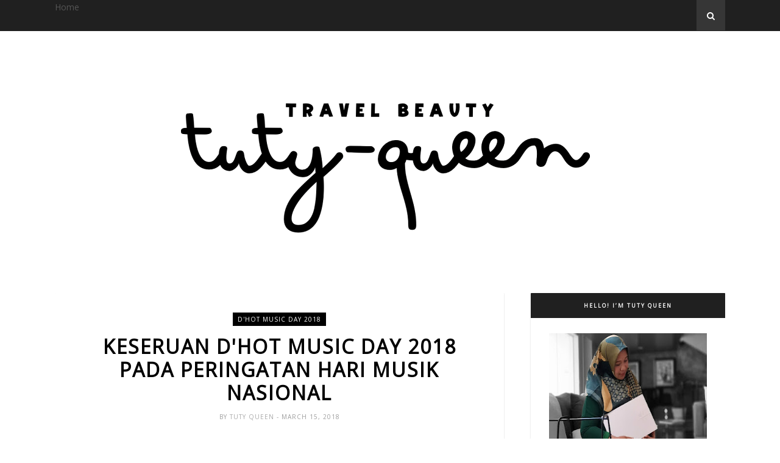

--- FILE ---
content_type: text/html; charset=UTF-8
request_url: https://www.tutyqueen.com/b/stats?style=BLACK_TRANSPARENT&timeRange=ALL_TIME&token=APq4FmBvC96toHbeQ2biEUpKVjQ4YHv9KKvV_gpqQFiY-8ae4gCGTpn7nGjgJdrSxaiXYy3REEbA-H2P-w50Y6i-zMbjEw734g
body_size: 23
content:
{"total":1432513,"sparklineOptions":{"backgroundColor":{"fillOpacity":0.1,"fill":"#000000"},"series":[{"areaOpacity":0.3,"color":"#202020"}]},"sparklineData":[[0,14],[1,21],[2,11],[3,14],[4,14],[5,15],[6,18],[7,14],[8,17],[9,13],[10,15],[11,17],[12,19],[13,21],[14,33],[15,31],[16,92],[17,43],[18,28],[19,41],[20,49],[21,51],[22,61],[23,38],[24,44],[25,55],[26,83],[27,33],[28,87],[29,99]],"nextTickMs":124137}

--- FILE ---
content_type: text/javascript; charset=UTF-8
request_url: https://www.tutyqueen.com/feeds/posts/default/-/Hari%20Musik%20Nasional?alt=json-in-script&callback=related_results_labels_thumbs&max-results=6
body_size: 16035
content:
// API callback
related_results_labels_thumbs({"version":"1.0","encoding":"UTF-8","feed":{"xmlns":"http://www.w3.org/2005/Atom","xmlns$openSearch":"http://a9.com/-/spec/opensearchrss/1.0/","xmlns$blogger":"http://schemas.google.com/blogger/2008","xmlns$georss":"http://www.georss.org/georss","xmlns$gd":"http://schemas.google.com/g/2005","xmlns$thr":"http://purl.org/syndication/thread/1.0","id":{"$t":"tag:blogger.com,1999:blog-2184844307105189951"},"updated":{"$t":"2026-01-14T17:17:17.825+07:00"},"category":[{"term":"lifestyle"},{"term":"kesehatan"},{"term":"aplikasi"},{"term":"Tekno"},{"term":"Asuransi"},{"term":"beauty"},{"term":"Keuangan"},{"term":"properti"},{"term":"kuliner"},{"term":"belanja online"},{"term":"traveling"},{"term":"travelling"},{"term":"hotel"},{"term":"otomotif"},{"term":"Pendidikan"},{"term":"Parenting"},{"term":"JNE"},{"term":"fashion"},{"term":"gadget"},{"term":"Digital"},{"term":"Film"},{"term":"Inspirasi"},{"term":"internet"},{"term":"Dompet Dhuafa"},{"term":"Lingkungan"},{"term":"tips"},{"term":"UMKM"},{"term":"#CanvaCorner"},{"term":"Buku"},{"term":"Canva"},{"term":"Family"},{"term":"Ramadan"},{"term":"UKM"},{"term":"film indonesia"},{"term":"ASUS"},{"term":"Fintech"},{"term":"Prudential"},{"term":"Astra"},{"term":"Bisnis"},{"term":"Connecting Happiness"},{"term":"FOI"},{"term":"HappyOne.id"},{"term":"Olahraga"},{"term":"Philips"},{"term":"Transportasi"},{"term":"investasi"},{"term":"mudik"},{"term":"skincare"},{"term":"travel"},{"term":"Asuransi Syariah"},{"term":"Bimbingan Belajar"},{"term":"Financial"},{"term":"Hak Anak"},{"term":"IndiHome"},{"term":"Kesehatan Mental"},{"term":"Smartphone"},{"term":"Sosial"},{"term":"Stunting"},{"term":"Telkom Indonesia"},{"term":"finance"},{"term":"games"},{"term":"indibiz"},{"term":"internet provider"},{"term":"laptop"},{"term":"Asuransi Jiwa"},{"term":"Danone Indonesia"},{"term":"Donasi"},{"term":"Finansial"},{"term":"Gamer"},{"term":"Liburan"},{"term":"Mobil123.com"},{"term":"Prudential Indonesia"},{"term":"SATU Indonesia Awards"},{"term":"Tabungan Online"},{"term":"Traveloka"},{"term":"Tumbuh Kembang Anak"},{"term":"Wisata"},{"term":"health"},{"term":"jasa pengiriman"},{"term":"rumah"},{"term":"theragran-m"},{"term":"#pastidikasihlebih"},{"term":"ASUS OLED"},{"term":"Aplikasi Kesehatan"},{"term":"Asuransi Kesehatan"},{"term":"BCA"},{"term":"Bandung"},{"term":"Bank Sampoerna"},{"term":"Covid-19"},{"term":"Disabilitas"},{"term":"Drama Musikal Khatulistiwa"},{"term":"Enterpreneur"},{"term":"Erha"},{"term":"Food"},{"term":"Foodbank of Indonesia"},{"term":"Green Lifestyle"},{"term":"IndosatOoredoo"},{"term":"JNE Express"},{"term":"Jasa Pengiriman Barang"},{"term":"Jenis Makanan Kucing"},{"term":"Laptop ASUS"},{"term":"Musik"},{"term":"Parfum"},{"term":"Permainan"},{"term":"Philips Lighting"},{"term":"Sambal Nusantara"},{"term":"Sampoerna Mobile Banking"},{"term":"Sampoerna Mobile Saving"},{"term":"Siliwangi Bolu Kukus"},{"term":"Sinar Mas Land"},{"term":"Sinotif"},{"term":"Steak"},{"term":"Sun Life Financial Indonesia"},{"term":"Tabungan"},{"term":"Tiket Pesawat"},{"term":"YDBA"},{"term":"bimbel matematika"},{"term":"canva creative workshop"},{"term":"e-commerce"},{"term":"kasur"},{"term":"kurban"},{"term":"lebaran"},{"term":"makanan kucing"},{"term":"mudik lebih nyaman"},{"term":"multivitamin"},{"term":"rental mobil"},{"term":"reportase"},{"term":"sejarah"},{"term":"sewa mobil"},{"term":"startup"},{"term":"sustainable Development"},{"term":"vaksin"},{"term":"#BeTheHappyOne"},{"term":"#BicaraGizi"},{"term":"#DataChallenge"},{"term":"#iLOTTE Hangout"},{"term":"AXA Mandiri"},{"term":"Arsitektur"},{"term":"Asian Games 2018"},{"term":"Asuransi Kebakaran"},{"term":"Asuransi perjalanan"},{"term":"Ayo Menulis Bersama SiDU"},{"term":"BBW"},{"term":"Bahagia Bersama"},{"term":"Berita Otomotif"},{"term":"Bicara Gizi"},{"term":"Big Bad Wolf"},{"term":"Bimbel online"},{"term":"Bitcoin"},{"term":"CCTV"},{"term":"CSR"},{"term":"Canva Labs"},{"term":"Circular Economy"},{"term":"CitraRaya"},{"term":"Cooking Class"},{"term":"Coworking Space"},{"term":"Danone"},{"term":"Demam Berdarah"},{"term":"Digital Marketing"},{"term":"Digitalisasi"},{"term":"Energi Terbaharukan"},{"term":"FWD Life"},{"term":"Fancy Feast"},{"term":"Fotografi"},{"term":"GIIAS"},{"term":"Grand Prize"},{"term":"HP Android"},{"term":"Halodoc"},{"term":"Hari Pahlawan"},{"term":"Healthy Baby"},{"term":"HokBen"},{"term":"IWIC10"},{"term":"Ibu dan Anak"},{"term":"Indibiz Hotel"},{"term":"JNE Content Competition 2021"},{"term":"JNE Partner Logistik Resmi"},{"term":"Jakarta"},{"term":"JoyBiz"},{"term":"KIN Fresh Milk"},{"term":"KPPPA"},{"term":"Kalkulator"},{"term":"Kehamilan"},{"term":"Kusta"},{"term":"Lomba Blog"},{"term":"MPV"},{"term":"Makanan Sehat"},{"term":"Merdeka"},{"term":"Modem"},{"term":"Ngopi Virtual Pegadaian"},{"term":"Nutrisi"},{"term":"Oleh-oleh"},{"term":"PAPUA"},{"term":"PAXEL"},{"term":"Pangan"},{"term":"Parfum Murah"},{"term":"Pegadaian"},{"term":"Program Radio Ruang Publik KBR"},{"term":"Puncak"},{"term":"Ramadhan"},{"term":"Rumah Sakit Kanker"},{"term":"SEO"},{"term":"SGM Bunda"},{"term":"SO GOOD"},{"term":"Sampoerna Fest"},{"term":"Selamat hari Ibu"},{"term":"Seni"},{"term":"SiDU"},{"term":"Skin Care"},{"term":"Smartwatch"},{"term":"Sompo Insurance"},{"term":"Susu A2"},{"term":"Suzuki"},{"term":"Tablet"},{"term":"Telkom"},{"term":"Tiket Murah"},{"term":"Timezone"},{"term":"Top Level Domain"},{"term":"UMKM Naik Kelas"},{"term":"Vaksin DBD"},{"term":"Wakaf"},{"term":"Website"},{"term":"Workshop"},{"term":"YKAKI"},{"term":"Zakat"},{"term":"asuransi astra"},{"term":"baran energy"},{"term":"blog"},{"term":"daging"},{"term":"game online"},{"term":"geraicni"},{"term":"grand wisata bekasi"},{"term":"halal lifestyle"},{"term":"happyEdu"},{"term":"happyHome"},{"term":"hijab"},{"term":"home"},{"term":"iLOTTE.com"},{"term":"ibadah"},{"term":"kasur dalam box"},{"term":"kecantikan"},{"term":"kenapa harus bule"},{"term":"kereta"},{"term":"keselamatan"},{"term":"konsumen cerdas"},{"term":"kuliner Jakarta"},{"term":"kuliner jepang"},{"term":"listrik"},{"term":"mengenal obat"},{"term":"mukena"},{"term":"optimalkan blog"},{"term":"pegipegi"},{"term":"personal"},{"term":"polytron"},{"term":"portal otomotif no.1"},{"term":"provider"},{"term":"review"},{"term":"review buku"},{"term":"review film"},{"term":"sameday delivery"},{"term":"shuttle"},{"term":"smart home"},{"term":"susu"},{"term":"teknologi digital"},{"term":"tiket mudik"},{"term":"umroh"},{"term":"vitamin yang bagus untuk mempercepat masa penyembuhan"},{"term":"viu original film"},{"term":"voucher diskon"},{"term":"#AsikTanpaToxic"},{"term":"#Ayo3mplusVaksinDBD"},{"term":"#BeraniGundul"},{"term":"#BerzakatKerennyaGakAdaObat"},{"term":"#BijakBerplastik"},{"term":"#Buka-BukaanResep"},{"term":"#BukaKebahagiaan"},{"term":"#HintOfYou"},{"term":"#IbuBerbagiBijak"},{"term":"#IndonesiaUntukDunia"},{"term":"#IniDiplomasi"},{"term":"#IniTentangKita"},{"term":"#JadiBaik"},{"term":"#JanganTakutBerzakat"},{"term":"#LebihBaik Sekarang"},{"term":"#MenujuIndonesiaMaju"},{"term":"#MyleaIndonesia"},{"term":"#MyleaTell\u0026Share"},{"term":"#RokokHarusMahal"},{"term":"#SebarkanBeritaBaik"},{"term":"#SejutaDukunganSiDU"},{"term":"#TerangiNegeri"},{"term":"#UpgradeDrimuSekarang"},{"term":"#asyiknyadibayarin"},{"term":"#cekklikbpom"},{"term":"#educenter"},{"term":"#jamuamanmudik"},{"term":"#katadokterHalodoc"},{"term":"#panganamanlebaran"},{"term":"#panganamanmudik"},{"term":"#parentingclubid #kalkulatorAFSReview"},{"term":"#sehatlebihmudah"},{"term":"#tanyaconfidence"},{"term":"#unBOXtodiscover #BlueBOX"},{"term":"#wonderfulindonesia"},{"term":"109 pillow"},{"term":"3 pilar e-commerce"},{"term":"AC Gree"},{"term":"AC Hemat"},{"term":"AC Inverter"},{"term":"AC Low Watt"},{"term":"AC Rumah"},{"term":"AC Terbaik"},{"term":"AHA Commerce"},{"term":"APAC Predator League"},{"term":"APAC Predator League 2018"},{"term":"APP Sinar Mas"},{"term":"ASUS ROG Phone"},{"term":"ASUS ROG Phone 8"},{"term":"ASUS Republic of Gamers"},{"term":"ASUS Vivobook 14X(K3405VF)"},{"term":"AVARO LS3000"},{"term":"Acer"},{"term":"Acer Predator"},{"term":"Acne"},{"term":"Active Provit Amino"},{"term":"Activewear"},{"term":"Advan"},{"term":"Air Asia"},{"term":"Air Purifier"},{"term":"Akses Pangan"},{"term":"Aldebaran"},{"term":"All New Ertiga"},{"term":"Allianz Ecopark Ancol"},{"term":"Allianz Sweat Challenge"},{"term":"Anak Dyslexia"},{"term":"Ancol"},{"term":"Antangin"},{"term":"Apartemen"},{"term":"Aplikasi Selain Zoom"},{"term":"Aplikasi TIKI"},{"term":"Aplikasi TRAC To Go"},{"term":"Aplikasi Virtual Meeting"},{"term":"Aplikasi WFH"},{"term":"Aplikasi WiZ"},{"term":"Asian Para Games"},{"term":"Asli Indonesia"},{"term":"Asperindo"},{"term":"Astra Life"},{"term":"Astra Life Syariah"},{"term":"Asuransi Bebas Tawakkal"},{"term":"Asuransi Brilliance Maxima Hasanah."},{"term":"Asuransi Jiwa Syariah"},{"term":"Asuransi Salam Anugerah Keluarga"},{"term":"Asuransi."},{"term":"Augmented Reality"},{"term":"Autisme"},{"term":"Autonomous Vehicle"},{"term":"AvatarOn"},{"term":"BBPLK Bekasi"},{"term":"BBW 2018"},{"term":"BCA Expoversary"},{"term":"BLK"},{"term":"BNI Xpora"},{"term":"BPOM"},{"term":"BPOM RI"},{"term":"BSD City"},{"term":"BSI International Expo 2024"},{"term":"BSI International Expo 2025"},{"term":"Bahasa Inggris"},{"term":"Bakso Bonanza"},{"term":"Balai Lelang"},{"term":"Bango Warisan Kuliner"},{"term":"Bank Mandiri"},{"term":"Bank Syariah Indonesia"},{"term":"Bank Syariah Mandiri"},{"term":"Barbershop"},{"term":"Bawaslu"},{"term":"Bazaar Buku"},{"term":"Belajar Membuat Video"},{"term":"Belajar Online"},{"term":"Belanja tanpa batas"},{"term":"Bengkel"},{"term":"BeraniBaik"},{"term":"Betadine Feminine Wash"},{"term":"Biskuit"},{"term":"Bisnis Digital"},{"term":"Blanja.com"},{"term":"Blended Learning"},{"term":"Blender"},{"term":"Blender Duravita Tritan Jar"},{"term":"Bloggerpreneur"},{"term":"Blouse"},{"term":"Body Care"},{"term":"Body Lotion"},{"term":"Body Serum"},{"term":"Bolu Cinta Siliwangi"},{"term":"Bolu Nusa Rasa"},{"term":"Bonanza Beef Bakso"},{"term":"Bootcamp"},{"term":"Brasco"},{"term":"Bricklive"},{"term":"Bricklive Jakarta"},{"term":"Buku Panduan Nutrisi Untuk Penderita Kanker"},{"term":"Buku UBLIK"},{"term":"Bulgarian Yogurt"},{"term":"CEKKLIK"},{"term":"CNI"},{"term":"Cafe"},{"term":"Cara Mengatasi Diare"},{"term":"Casio My Style"},{"term":"Cat"},{"term":"Cerita Bergambar"},{"term":"Cicil Emas"},{"term":"Citizen Journalism Social Media Competition"},{"term":"Citra Maja Raya"},{"term":"Climate change"},{"term":"CloudX"},{"term":"Cluster Sanur"},{"term":"Collins Boulevard"},{"term":"Colorful Calculator"},{"term":"Colour to Life"},{"term":"Combiphar"},{"term":"Community Investment"},{"term":"Commuter Line"},{"term":"Conditioner"},{"term":"Cove"},{"term":"Cryptocurrency"},{"term":"Cyber Security"},{"term":"DBD"},{"term":"DSA Temanggung"},{"term":"Dana Haji"},{"term":"Dana Toba"},{"term":"Deltomed Laboratories"},{"term":"Diare"},{"term":"Diet Keto"},{"term":"Difabel"},{"term":"Digital ParenThink"},{"term":"Digital Printing"},{"term":"Digitalisasi Bandara"},{"term":"Digitalisasi Pelabuhan"},{"term":"Dini Fitria"},{"term":"Dissy Cosmetics"},{"term":"Dissy Reborn"},{"term":"Dodol Garut"},{"term":"Drama"},{"term":"Drama Musikal"},{"term":"Drive Home Expo"},{"term":"Duplair"},{"term":"Duplair Cleansing Gel"},{"term":"Duta Canva Indonesia"},{"term":"Dyslexia"},{"term":"Dyslexia Genius"},{"term":"ERHA Ultimate"},{"term":"ERHA Ultimate Acne Center"},{"term":"Early Aging"},{"term":"Ecommerce"},{"term":"Econavi"},{"term":"Ecopolis"},{"term":"EduCenter"},{"term":"Ekosistem Digital"},{"term":"Ekosistem Halal"},{"term":"Emas"},{"term":"Emeron Complete Hair Care"},{"term":"Empat Varian Betadine Feminine Wash"},{"term":"Energen"},{"term":"Entrostop"},{"term":"Enzim Pencernaan"},{"term":"Esri Indonesia"},{"term":"FUJIFILM"},{"term":"FWD Hackaton 2017"},{"term":"FWD MAX"},{"term":"Faber-Castell"},{"term":"Face Mist"},{"term":"Facial Treatment"},{"term":"Feature"},{"term":"Federal Oil"},{"term":"Felancy"},{"term":"Fertilitas"},{"term":"Festival Jajanan Bango 2018"},{"term":"Festival Ngidam"},{"term":"Film Horor"},{"term":"Film Mini Dokumenter Buka Mata Buka Cerita"},{"term":"Filter Air Bersih"},{"term":"Finhacks"},{"term":"Finhacks 2018"},{"term":"Flower Advisor"},{"term":"FoodHallicious with HSBC"},{"term":"GOJEK"},{"term":"GOSEND"},{"term":"GROM"},{"term":"Gadai Emas"},{"term":"Gading Serpong"},{"term":"Galeri Indonesia WOW"},{"term":"Gawe"},{"term":"GaweDulu"},{"term":"Gaya Hidup Sehat"},{"term":"Gedung Pancasila"},{"term":"Germany Brilliant"},{"term":"GoFood"},{"term":"GoPay"},{"term":"GoWork"},{"term":"Grebek Kampung Ramadan"},{"term":"Green Jobs"},{"term":"Green Pramuka Square"},{"term":"H2 Superba Krill Oil"},{"term":"HISGO domestik"},{"term":"HOOQ"},{"term":"HP terbaik"},{"term":"HSBC"},{"term":"HUT BCA ke-61"},{"term":"HUT JNE 32 Tahun"},{"term":"Hackaton"},{"term":"Hair Vitamin"},{"term":"Handphone"},{"term":"Happy Pregnancy"},{"term":"HappyFresh"},{"term":"Hari Kanker Anak Internasional"},{"term":"Hari Musik Nasional"},{"term":"Hari Osteoporosis Nasional"},{"term":"Harman"},{"term":"HarukaEDU"},{"term":"Headphone"},{"term":"Hero Zaman Now"},{"term":"Hewan"},{"term":"Hint"},{"term":"Hoax"},{"term":"HokBen 24jam"},{"term":"HokBen Tangerang Kota"},{"term":"HokBen+"},{"term":"Hoka Suka"},{"term":"Holding UMi"},{"term":"Holycow"},{"term":"Home Credit"},{"term":"HomeLivingFestival2016"},{"term":"Homestay"},{"term":"Hotel Berlian Resort"},{"term":"HotelPon"},{"term":"Humanesia"},{"term":"IBID"},{"term":"ID Photobook"},{"term":"IKM"},{"term":"ISTC"},{"term":"IWIC"},{"term":"IWIC11"},{"term":"IbuSibuk"},{"term":"Idul Fitri"},{"term":"Ignis"},{"term":"In Harmony Clinic"},{"term":"India"},{"term":"Indibiz Health"},{"term":"Indonesia Knowledge Forum"},{"term":"Indonesia Layak Anak 2030"},{"term":"IndonesiaBebasAnemia"},{"term":"Indosat Ooredo"},{"term":"Indosat Ooredoo"},{"term":"Indovision"},{"term":"Industri 4.0"},{"term":"Industri Halal"},{"term":"Ini Tentang Kita"},{"term":"Inovasi Lampu Philips"},{"term":"Inspirator Dunia"},{"term":"Insto"},{"term":"Internet untuk Keluarga"},{"term":"Investasi Emas"},{"term":"IoT"},{"term":"JBL"},{"term":"JBL Reflect Series"},{"term":"JFSS 2018"},{"term":"JLC"},{"term":"JLC Award 2018"},{"term":"JNE Cilegon"},{"term":"Jajanan Singapura"},{"term":"Jakarta Food Security Summit"},{"term":"Jantung"},{"term":"Jasa Konstruksi"},{"term":"Jasa Pindahan Rumah"},{"term":"Jejak Langkah Negeri"},{"term":"Jenius"},{"term":"Jerawat"},{"term":"Jessica Mila"},{"term":"Jeunesse"},{"term":"Jogja"},{"term":"Jual Beli Mobil"},{"term":"Julie's Peanut Butter Sandwich"},{"term":"KAI"},{"term":"KBR"},{"term":"Kaleidoskop 2017"},{"term":"Kamera"},{"term":"Kampanye Perempuan Dukung Rokok Harus Mahal"},{"term":"Kampanye Terangi Masa Depan"},{"term":"KampanyeDigitalAnemia"},{"term":"Kampung Berseri Astra"},{"term":"Kampung Pelangi Semarang"},{"term":"Kampung Sawah"},{"term":"Kampung Terang Hemat Energi"},{"term":"Kanker Serviks"},{"term":"Kantor"},{"term":"Kapolda Metro Jaya Cup 2018"},{"term":"Kartini"},{"term":"Kartu Kredit HSBC"},{"term":"Kaum Urban"},{"term":"Kelaparan"},{"term":"Keluarga Surya"},{"term":"Kembali Ke Sekolah"},{"term":"Kemenlu"},{"term":"Kesehatan Rambut"},{"term":"Kesuburan"},{"term":"Keunggulan Philips Hue"},{"term":"Kidzi"},{"term":"Kin Bulgarian Yogurt"},{"term":"Kin Yogurt"},{"term":"Klinik Gigi"},{"term":"Kolaborasi"},{"term":"Kompetensi"},{"term":"Komunitas Bisnis"},{"term":"Konstruksi"},{"term":"Kontak Dokter"},{"term":"Kopi Muncar"},{"term":"Kosmetik Aman"},{"term":"Kosmetik Lokal."},{"term":"Kost"},{"term":"Kota Deltamas"},{"term":"Kota mandiri"},{"term":"Kreator Digital"},{"term":"Kredit Mobil"},{"term":"Kredit pintar"},{"term":"Kucing"},{"term":"Kuliner Gading Serpong"},{"term":"Kuliner Gorontalo"},{"term":"Kuliner Legendaris"},{"term":"Kuliner Nusantara"},{"term":"Kuliner."},{"term":"L-Arginine"},{"term":"LEGO"},{"term":"Lampu"},{"term":"Laptop AI"},{"term":"Laptop Gaming"},{"term":"Laptop HP"},{"term":"Laptop Pelajar"},{"term":"Lelang"},{"term":"Lemon"},{"term":"Let's Read"},{"term":"Life \u0026 Wellness"},{"term":"Life Starts with Hue"},{"term":"Lifelong Learning"},{"term":"Lippo Mall Kemang"},{"term":"Listrik Untuk Desa"},{"term":"Literasi"},{"term":"Live Younger"},{"term":"LivingWorld"},{"term":"Logistik"},{"term":"Logo Baru SO GOOD"},{"term":"Lomba Kreasi Masak SO GOOD"},{"term":"Lomba Media Sosial"},{"term":"Luminor Hotel Pecenongan"},{"term":"Luna Smartphone"},{"term":"Luna V"},{"term":"Lurik Coffee \u0026 Kitchen"},{"term":"M-Tix"},{"term":"MEP Syariah"},{"term":"MMKI"},{"term":"MPM Finance"},{"term":"MU-Weber"},{"term":"Madu"},{"term":"MajalahGriyaASRI"},{"term":"Makanan Anjing Murah"},{"term":"Makeup Remover"},{"term":"Makna hari ibu"},{"term":"Mama's Choice"},{"term":"Mamma Mia"},{"term":"Mandiri Elite Plan Syariah"},{"term":"Mandiri Fiesta Poin"},{"term":"Mandiri Online"},{"term":"MandiriFiestaPoin"},{"term":"Manufaktur"},{"term":"Masalah Pangan"},{"term":"MatahariMall"},{"term":"Mau Bertanya Nggak Sesat di Jalan #AskBNI"},{"term":"Mayapada Healthcare Group"},{"term":"Mayapada Hospital"},{"term":"Mayapada Hospital Lebak Bulus"},{"term":"Mayapada Hospital Tangerang"},{"term":"Membunuh Jamur"},{"term":"Mencegah Alergen"},{"term":"Menghitung Pajak Dengan Kalkulator CASIO"},{"term":"Menu Indonesia"},{"term":"Menu Praktis Ramadan"},{"term":"Menulis Di atas Kertas"},{"term":"Mesin Apheresis"},{"term":"MiInstan"},{"term":"Miao Mi"},{"term":"Miao Mi Classroom"},{"term":"Michelin"},{"term":"Michelin Safety Academy"},{"term":"Millenial"},{"term":"Minuman Madu Lemon"},{"term":"Minuman Sehat"},{"term":"Minyak Kayu Putih"},{"term":"Minyak Kayu Putih Habbie"},{"term":"Mirrorless"},{"term":"Mitsubishi"},{"term":"Mitsubishi Motors Indonesia"},{"term":"Miyako Nanoal"},{"term":"Mizan"},{"term":"Mobil Box Jasa Antar Barang"},{"term":"Mobil Murah"},{"term":"Modem Mifi HKM M21"},{"term":"Mom n Jo"},{"term":"Mom n Jo Pakubuwono"},{"term":"Mona Ratuliu"},{"term":"Monumen Kenangan Hormat"},{"term":"Mood Booster"},{"term":"Mortar Instan"},{"term":"Moto E3 Power"},{"term":"Moto2"},{"term":"Motorola TLKR T60"},{"term":"Motorola TLKR T80"},{"term":"Motorola TLKR T80Extreme"},{"term":"Motorola TLKR radios"},{"term":"MuFFest"},{"term":"Museum DPR RI"},{"term":"Muzakki Award"},{"term":"My Generation"},{"term":"NATSBEE Honey Lemon"},{"term":"NFT"},{"term":"NFT Marketplace"},{"term":"NPD"},{"term":"Nabung Uang Nganggur"},{"term":"Narcissistic Personality Disorder"},{"term":"Navya Autonom"},{"term":"Ngopi bareng NOVA"},{"term":"Ngopibareng Tiket.com"},{"term":"Nicole's Chocolaterie"},{"term":"Nicole's Kitchen"},{"term":"Nicole's Lounge"},{"term":"NinjaXpress"},{"term":"Nippon Paint"},{"term":"Nyamuk Demam Berdarah"},{"term":"Nyeri Pundak dan Leher"},{"term":"Nyeri Punggung"},{"term":"Nyeri Sendi"},{"term":"ONE"},{"term":"OPPO A54"},{"term":"OPPO F7"},{"term":"OYO Hotels Indonesia"},{"term":"OYPMK"},{"term":"Obat Diare"},{"term":"Obesitas"},{"term":"Ojek Online"},{"term":"Oli"},{"term":"Omega-3"},{"term":"Omen"},{"term":"One Pacific Place"},{"term":"Onggy Hianata"},{"term":"Online Booking"},{"term":"Orami"},{"term":"Osteoporosis"},{"term":"P3I"},{"term":"PIK Avenue"},{"term":"PLN"},{"term":"PRUuniversity"},{"term":"PTN"},{"term":"PUPR"},{"term":"Pahlawan"},{"term":"Pahlawan Tanpa Tanda Jasa"},{"term":"Paket Internet Cepat"},{"term":"Panasonic"},{"term":"Paradise Serpong City"},{"term":"Paragonbiz Hotel"},{"term":"Parenthing"},{"term":"Paris Van Java"},{"term":"Pasta Gigi"},{"term":"Pasundan"},{"term":"PediaSure"},{"term":"Pekan Olahraga Otak"},{"term":"Pelatihan Kerja"},{"term":"Pelembap Kulit Kering"},{"term":"Pemanasan Otak"},{"term":"Pembersih Debu Rumah"},{"term":"Pembersih Lantai"},{"term":"Pemenang FWD Hackaton 2017"},{"term":"Pemilu"},{"term":"Pengadaan Barang dan Jasa"},{"term":"Peralatan Masak"},{"term":"Perawatan Gigi"},{"term":"Perawatan Kulit"},{"term":"Perawatan Rambut Alami"},{"term":"Perekat Bangunan"},{"term":"Perumahan Murah di Banten"},{"term":"Philips Hue"},{"term":"Philips Hue di Indonesia"},{"term":"Philips Smart LED Connected by WiZ"},{"term":"PhilipsHD1173"},{"term":"Photo Facial Glow"},{"term":"Piala Dunia 2018"},{"term":"Piala Merak"},{"term":"Pinjaman Online"},{"term":"Pinjol"},{"term":"Pintaria"},{"term":"Plastik"},{"term":"Platform Online"},{"term":"Pola Asuh Gizi"},{"term":"Polda Metro Jaya"},{"term":"Politik"},{"term":"Ponsel Gaming"},{"term":"Prematur"},{"term":"Preview Sale"},{"term":"PrinterQoe"},{"term":"ProArgi 9Plus"},{"term":"ProSehat"},{"term":"Program Pemberdayaan Indonesia Timur"},{"term":"Program SenyuM"},{"term":"Psikiater"},{"term":"Psikolog"},{"term":"QRIS"},{"term":"QRIS antarnegara"},{"term":"ROG Phone 7"},{"term":"ROG Phone 8"},{"term":"RS Jakarta Utara"},{"term":"RS Royal Progress"},{"term":"Race to Moscow"},{"term":"Rahasia Awet Muda"},{"term":"Ramadan Ekstra"},{"term":"Ramadhan With Superstars"},{"term":"Ransomware"},{"term":"Re.juve"},{"term":"RedDoorz"},{"term":"Redwin Sorbolene Moisturiser"},{"term":"RekorMURI"},{"term":"Restoran Halal"},{"term":"Restoran Siap Saji"},{"term":"Review Film Pamali"},{"term":"Rice Cooker"},{"term":"Rice Cooker Low Sugar"},{"term":"Rice Cooker Miyako"},{"term":"Rice Cooker Sekai"},{"term":"Richeese Factory"},{"term":"Robot Vacuum Cleaner"},{"term":"Roll On Minyak Kayu Putih"},{"term":"Ruang Sidang Paripurna"},{"term":"Rumah Belajar"},{"term":"Rumah Kreatif BUMN"},{"term":"Rumah Maja"},{"term":"Rumah Murah di Medan"},{"term":"Rumah Singgah"},{"term":"Rumah Tangga"},{"term":"Runner"},{"term":"SCBD Sudirman"},{"term":"SEO Moms Community"},{"term":"SGM Eksplor"},{"term":"SGM Sayur dan Buah"},{"term":"SIS Bona Vista"},{"term":"SMESCO RumahKU"},{"term":"SMK Ora et LABORA"},{"term":"Sabun Pembersih Area Kewanitaan"},{"term":"Sabut Spons"},{"term":"Sahabat Dapur"},{"term":"Salawase"},{"term":"Saluran TV Mandarin"},{"term":"Sambal Roa"},{"term":"Sampah"},{"term":"Sampoerna Fest 2025"},{"term":"SampoernaAcademy"},{"term":"Sanitary"},{"term":"Sarapan Praktis"},{"term":"Sarapan Sebelum Jam 9"},{"term":"Sarapan Sehat"},{"term":"Sarihusada"},{"term":"SavetyDriving"},{"term":"Saya Peduli Kanker Serviks"},{"term":"Sayangi bumi"},{"term":"Scotch-Brite™"},{"term":"Sedekah"},{"term":"Sedekah Daging Kurban"},{"term":"Sedekah Kurban"},{"term":"Sekolah"},{"term":"Sekretariat Kabinet"},{"term":"Selfie Expert and Leader"},{"term":"Semanggi Center"},{"term":"Sentul City"},{"term":"Sepatu Kulit"},{"term":"Serigala Liar"},{"term":"Serum"},{"term":"Serum Anti Penuaan"},{"term":"Setkab"},{"term":"SetrikaPhilips"},{"term":"Sewa Hunian"},{"term":"ShOP"},{"term":"Shampoo"},{"term":"Sharp"},{"term":"Shinpo"},{"term":"Shojo Complex"},{"term":"Sigma Indonesia"},{"term":"Signify"},{"term":"SilentKiller"},{"term":"SimobiPlus"},{"term":"Simply"},{"term":"Sinar Dunia"},{"term":"Sinar Mas"},{"term":"Singapore International School"},{"term":"Singapore School"},{"term":"Single Active Acne Photorejuvenation Laser"},{"term":"Siskuamling"},{"term":"Siti Khadijah"},{"term":"Smart Port"},{"term":"Smart TV"},{"term":"Snack Sehat"},{"term":"Snapchat Spectacles"},{"term":"Sobat IndiHome"},{"term":"Sobat Jalan #AussieBanget"},{"term":"Sobatku"},{"term":"Solitaire"},{"term":"Solusi Protein"},{"term":"Solusi digital"},{"term":"Sorak Gemilang Entertainment"},{"term":"Spa"},{"term":"Spesifikasi Luna"},{"term":"Spicey Garden"},{"term":"Sport"},{"term":"SpotQoe"},{"term":"Sprei"},{"term":"Storytelling"},{"term":"Streching"},{"term":"Stres"},{"term":"Stroke"},{"term":"Sulamit Kosmetik"},{"term":"Sulamit Teregistrasi di BPOM"},{"term":"Sumber Air Minum"},{"term":"Sundate"},{"term":"Sunlife"},{"term":"Supermal Karawaci"},{"term":"Susu Hamil"},{"term":"Susu Sapi A2"},{"term":"Susu Segar"},{"term":"Synergy World Wide"},{"term":"TCASH"},{"term":"TEMAN"},{"term":"TIKI"},{"term":"TM Agung Podomoro"},{"term":"TRAC"},{"term":"Tab Murah"},{"term":"Tahan Pecah"},{"term":"Taman Ismail Marzuki"},{"term":"Tanoto Foundation"},{"term":"Tarif Ongkir"},{"term":"Tasty Singapore"},{"term":"Teater Jakarta"},{"term":"Tebar Hewan Kurban"},{"term":"Teknologi Nanoe"},{"term":"Teknologi Pangan"},{"term":"Telkom Craft Indonesia"},{"term":"Telkom Solution"},{"term":"Teman Autis"},{"term":"Teman Dental"},{"term":"Terbang Menembus Langit"},{"term":"Thamrin City"},{"term":"The Parengkuans"},{"term":"The Passport Cafe"},{"term":"The Secret Is Out"},{"term":"The Secret To Living Younger"},{"term":"TheBigBadWolfBooksSale"},{"term":"TheFoodHall"},{"term":"Tiket pesawat Murah"},{"term":"Tiket.com"},{"term":"Tips and Trick"},{"term":"Tokopedia"},{"term":"Tomyam Kelapa Suang Ibu"},{"term":"Trade Mall"},{"term":"Trading"},{"term":"Tradisi"},{"term":"Treatment"},{"term":"Tren Warna"},{"term":"Triniti Land"},{"term":"Truly Urban House"},{"term":"Tv Android"},{"term":"UANGKU"},{"term":"UKM Asli Indonesia"},{"term":"UKM Naik Kelas"},{"term":"UNICEF"},{"term":"Ulang Tahun Pertama Green Pramuka Square."},{"term":"Ultra Mikro"},{"term":"Ultra voucher"},{"term":"Umrah"},{"term":"Undian"},{"term":"Undian Milyaran Rupiah"},{"term":"Unitlink"},{"term":"Upi"},{"term":"UrbanSUV"},{"term":"Uzone"},{"term":"Uzone Stop Motion Competition 2017"},{"term":"Vacuum Cleaner"},{"term":"Video Competition"},{"term":"Vidio.com"},{"term":"Visa"},{"term":"Vitalis Fragranced Body Spray Glamorous"},{"term":"Vitamin"},{"term":"Vitamin C"},{"term":"Vitamin yang bagus untuk masa penyembuhan"},{"term":"Vivobook S 14 OLED (S5406)"},{"term":"Vlog"},{"term":"WiFi Corner"},{"term":"Wiraland"},{"term":"Wirausaha"},{"term":"Wisata di Garut"},{"term":"Women in Digital"},{"term":"XA-3"},{"term":"Xpander"},{"term":"YOAI"},{"term":"Yayasan Astra"},{"term":"Yayasan Kasih Anak Kanker Indonesia"},{"term":"Yogurt"},{"term":"Yogyakarta"},{"term":"Your Favorite Hangout"},{"term":"ZAP"},{"term":"ZAP Premiere"},{"term":"Zalora"},{"term":"ZenCore"},{"term":"Zenbook S 13 OLED(UX5304)"},{"term":"Zenfone 10"},{"term":"Zenius"},{"term":"Zoya Cosmetics"},{"term":"Zoya Eau De Toilette Cotton"},{"term":"advan CPE Router Start"},{"term":"aksesibilitas transportasi"},{"term":"akulaku"},{"term":"alergi"},{"term":"aman bertransaksi"},{"term":"anyang-anyangan"},{"term":"aplikasi pencari rezeki"},{"term":"aplikasi perbankan"},{"term":"apotek"},{"term":"apoteker"},{"term":"argo parahyangan"},{"term":"asuransi pendidikan"},{"term":"asuransi santunan pendidikan"},{"term":"bakoel ussy"},{"term":"balita"},{"term":"bambi"},{"term":"bayi"},{"term":"bebek bentu"},{"term":"bedak padat"},{"term":"betawi"},{"term":"bike sharing"},{"term":"bingkisan lebaran"},{"term":"bra"},{"term":"breast cancer"},{"term":"burung"},{"term":"busana muslim"},{"term":"buttonscarves"},{"term":"canva go to campus"},{"term":"ceritalivina"},{"term":"confidence kesayangan"},{"term":"corona virus"},{"term":"cosmos"},{"term":"cranberry"},{"term":"creamy"},{"term":"credit card"},{"term":"cuan"},{"term":"d'Hot Music Day 2018"},{"term":"deklarasi anti hoax"},{"term":"desain"},{"term":"designer indonesia"},{"term":"direct selling"},{"term":"dissy"},{"term":"dissy two way cake"},{"term":"dufan"},{"term":"eFriend"},{"term":"eMedical Card"},{"term":"eSport"},{"term":"ecommerce enabler"},{"term":"ekonomi"},{"term":"elektronik"},{"term":"energi terbarukan"},{"term":"express bed"},{"term":"fitkidz itu asik"},{"term":"flipit"},{"term":"freelancer"},{"term":"fresh milk"},{"term":"furnitur indonesia 2016"},{"term":"furniture"},{"term":"furniture kantor"},{"term":"furniture online"},{"term":"gema cermat"},{"term":"grand zuri bsd city"},{"term":"happyTrip"},{"term":"healthy oil"},{"term":"hemat air"},{"term":"herbal"},{"term":"herbatia"},{"term":"hijup.com"},{"term":"hobi"},{"term":"home living"},{"term":"hometown dairy"},{"term":"hotel grand zuri bsd"},{"term":"hotel tangerang"},{"term":"hp"},{"term":"hunian"},{"term":"hunian zaman now"},{"term":"hutan"},{"term":"idul adha"},{"term":"iedul fitri"},{"term":"indibiz sekolah"},{"term":"indonesia 2020"},{"term":"infeksi saluran kemih"},{"term":"influencer"},{"term":"inklusi keuangan"},{"term":"internet menyatukan indonesia"},{"term":"izin edar"},{"term":"jakhumfest"},{"term":"jastip"},{"term":"jenis burung"},{"term":"jogging"},{"term":"jual mobil bekas"},{"term":"kalau sakit jangan lama-lama"},{"term":"kampung sentuk"},{"term":"kanker payudara"},{"term":"kanker rahim"},{"term":"kantong plastik PP Wayang"},{"term":"kasur kesehatan"},{"term":"keamanan rumah"},{"term":"kedaluwarsa"},{"term":"kemasan"},{"term":"kenapa harus vaksin"},{"term":"kesehatan mata"},{"term":"kesetaraan gender"},{"term":"kisah inspiratif"},{"term":"komunitas ASI"},{"term":"komunitas ISB"},{"term":"komunitas pecinta burung"},{"term":"konten"},{"term":"kredit hp"},{"term":"kredit hp online"},{"term":"kredit offline"},{"term":"kredit online"},{"term":"kucing kesayangan"},{"term":"kue"},{"term":"kuliner Tangerang Selatan"},{"term":"label"},{"term":"lampu pintar"},{"term":"lebaran ceria"},{"term":"levante at Klasika"},{"term":"lingkungan hidup"},{"term":"lintas Sumatera"},{"term":"lip cream"},{"term":"live to the max"},{"term":"lomba"},{"term":"lomba kicau burung"},{"term":"lotion anti nyamuk"},{"term":"lugano lake park CitraRaya"},{"term":"makanan nusantara"},{"term":"mall edukasi"},{"term":"manfaat susu murni"},{"term":"masak"},{"term":"masakan medan"},{"term":"matras"},{"term":"mempercepat masa penyembuhan"},{"term":"menebar kebaikan"},{"term":"merchant sodexo"},{"term":"mesin cuci automatic"},{"term":"mesin cuci irit"},{"term":"milenial"},{"term":"mindset"},{"term":"mini rice cooker"},{"term":"minyak goreng"},{"term":"mobil bekas"},{"term":"model baju atasan wanita"},{"term":"monetize"},{"term":"mortgage calculator"},{"term":"motif kain"},{"term":"motor matic"},{"term":"mozaik indonesia 2016"},{"term":"mudik aman"},{"term":"multitasking"},{"term":"muslimarket"},{"term":"nex parabola"},{"term":"nonton kapan saja"},{"term":"obat kanker"},{"term":"oli motor matic"},{"term":"ondel-ondel galau"},{"term":"outer"},{"term":"pakaian dalam"},{"term":"paket data"},{"term":"paket umroh"},{"term":"pameran properti online"},{"term":"panty"},{"term":"parenting club"},{"term":"parsel lebaran"},{"term":"pasar modal"},{"term":"payment request"},{"term":"peralatan masak neoflam"},{"term":"peran serat"},{"term":"perumahan tangerang"},{"term":"pesan tiket pesawat"},{"term":"pinjaman produktif"},{"term":"planet ban"},{"term":"plastik PP wayang"},{"term":"pohon trembesi"},{"term":"pola pikir"},{"term":"polres bandara soekarno hatta"},{"term":"popok dewasa confidence"},{"term":"porinto"},{"term":"potongankupon"},{"term":"prajawangsa city"},{"term":"printer"},{"term":"printer multifungsi"},{"term":"prive uri-cran"},{"term":"produk"},{"term":"produk bayi"},{"term":"properti zaman now"},{"term":"puisi"},{"term":"puisi rindu"},{"term":"pulang kampung"},{"term":"referensi harga HP"},{"term":"rekening bersama"},{"term":"reksadana"},{"term":"relawan siaga"},{"term":"released payment"},{"term":"remote pintar"},{"term":"resolusi"},{"term":"resolusi 2018"},{"term":"resolusi 2019"},{"term":"resolusi2016"},{"term":"rice bran oil"},{"term":"roche"},{"term":"rumah subsidi"},{"term":"sabun bayi"},{"term":"safety shoes"},{"term":"saham"},{"term":"sakit jangan kelamaan"},{"term":"sakura filter"},{"term":"save our earth"},{"term":"saving"},{"term":"scarf"},{"term":"scarlett whitening"},{"term":"sehat alami"},{"term":"sekolah kejuruan spesialisasi pembangkit tenaga listrik"},{"term":"selfcare"},{"term":"sembutopia"},{"term":"sepatu safety K3"},{"term":"sepeda"},{"term":"serta"},{"term":"sewa kantor di tangerang"},{"term":"sewa ruang kerja"},{"term":"shampo bayi"},{"term":"shopback"},{"term":"silky pudding"},{"term":"smartfren"},{"term":"social distancing"},{"term":"sodexo"},{"term":"solusi mata kering"},{"term":"spesifikasi hape"},{"term":"story"},{"term":"suplemen"},{"term":"sustainable construction"},{"term":"susu murni hometown"},{"term":"takdir kejayaan"},{"term":"taman"},{"term":"tekno #NgopiBarengdetikinet"},{"term":"teknologi AI"},{"term":"telkomsel"},{"term":"tempat nongkrong di tangerang"},{"term":"tempat nongkrong murah"},{"term":"tenaga surya."},{"term":"terapi"},{"term":"tidur berkualitas"},{"term":"tidur itu penting"},{"term":"tokocrypto"},{"term":"transportasi udara"},{"term":"trastuzumab subkutan"},{"term":"trembesi"},{"term":"tren hijab"},{"term":"tropicana slim"},{"term":"truecaller"},{"term":"tubuh gemuk"},{"term":"tv satelit berlangganan"},{"term":"uber taxi"},{"term":"umami"},{"term":"umrohnesia"},{"term":"undip"},{"term":"unit link"},{"term":"vaksin influenza quadrivalent"},{"term":"value investing"},{"term":"video on demand"},{"term":"vitacimin"},{"term":"vitacimin nutriglow"},{"term":"vitacimin white"},{"term":"viu pitching forum"},{"term":"voucher belanja sodexo"},{"term":"waktu tidur yang baik"},{"term":"warna"},{"term":"warna hijab"},{"term":"warung melayu medan"},{"term":"warunk upnormal"},{"term":"warunk upnormal alam sutera"},{"term":"wedding"},{"term":"wisata di Semarang"},{"term":"wuling motors"}],"title":{"type":"text","$t":"travel beauty"},"subtitle":{"type":"html","$t":"Lifestyle Blog"},"link":[{"rel":"http://schemas.google.com/g/2005#feed","type":"application/atom+xml","href":"https:\/\/www.tutyqueen.com\/feeds\/posts\/default"},{"rel":"self","type":"application/atom+xml","href":"https:\/\/www.blogger.com\/feeds\/2184844307105189951\/posts\/default\/-\/Hari+Musik+Nasional?alt=json-in-script\u0026max-results=6"},{"rel":"alternate","type":"text/html","href":"https:\/\/www.tutyqueen.com\/search\/label\/Hari%20Musik%20Nasional"},{"rel":"hub","href":"http://pubsubhubbub.appspot.com/"}],"author":[{"name":{"$t":"Tuty Queen"},"uri":{"$t":"http:\/\/www.blogger.com\/profile\/15099955466237075897"},"email":{"$t":"noreply@blogger.com"},"gd$image":{"rel":"http://schemas.google.com/g/2005#thumbnail","width":"21","height":"32","src":"\/\/blogger.googleusercontent.com\/img\/b\/R29vZ2xl\/AVvXsEjmNea37egGCcuoGAZH8U0tcIrzat0037QQnTLP6sygW56l8Cwz1R1pJMnamDCPJYfE3y-suYJHXmLcgaS1G23geP2dd4FVrOWJmV6iSPxAL6L_xeQlKcc6YHzFi6fSmg\/s220\/tutyqueen-pict1.jpg"}}],"generator":{"version":"7.00","uri":"http://www.blogger.com","$t":"Blogger"},"openSearch$totalResults":{"$t":"1"},"openSearch$startIndex":{"$t":"1"},"openSearch$itemsPerPage":{"$t":"6"},"entry":[{"id":{"$t":"tag:blogger.com,1999:blog-2184844307105189951.post-8732106872413023301"},"published":{"$t":"2018-03-15T22:15:00.000+07:00"},"updated":{"$t":"2018-03-15T23:31:19.684+07:00"},"category":[{"scheme":"http://www.blogger.com/atom/ns#","term":"d'Hot Music Day 2018"},{"scheme":"http://www.blogger.com/atom/ns#","term":"Hari Musik Nasional"},{"scheme":"http://www.blogger.com/atom/ns#","term":"Musik"}],"title":{"type":"text","$t":"Keseruan d'Hot Music Day 2018 Pada Peringatan Hari Musik Nasional "},"content":{"type":"html","$t":"\u003Cdiv class=\"separator\" style=\"clear: both; text-align: center;\"\u003E\n\u003Cimg border=\"0\" data-original-height=\"737\" data-original-width=\"985\" src=\"https:\/\/blogger.googleusercontent.com\/img\/b\/R29vZ2xl\/AVvXsEhJacTqhn0TBU0uOP9zPfJkNyYmrs-TJbMy0N_KeJOEvXJe72H2muhhEuEKkHTZH9QzaxcQvAKO3bdidoTi4buN4t-ETKKlxbizHU6HqW4pQLqKidrKMNq52qyXKr_aWEgWoaUHQpdz0rU6\/s1600\/Hari+Musik+Nasional.jpg\" \/\u003E\u003C\/div\u003E\n\u003Cbr \/\u003E\n\u003Cdiv style=\"text-align: justify;\"\u003E\n\u003Cb\u003E\u003Cspan style=\"font-size: x-large;\"\u003EH\u003C\/span\u003E\u003C\/b\u003Eello! Pagi ini saya terbangun karena suara musik yang disetel suami. Untungnya genre musik kami hampir sama meski ada juga beberapa lagu yang dia suka tapi saya tak suka, tapi \u003Ci\u003Eso far \u003C\/i\u003Emasih bisa dinikmati bersama lah. Musik bagi saya pengobat jiwa. Dengerin musik membuat saya produktif dan menambah semangat kerja, dan menambah inspirasi. Zaman sekolah dulu dengerin musik bikin jadi tambah semangat belajar. Kadang adik-adik saya suka komplain belajar kok dengerin musik bikin nggak fokus, tapi saya justru suka. Makanya sewaktu jadi anak kos masing-masing kamar nyetel musik kencang-kencang saya udah biasa, nggak teriak-teriak nyuruh kamar sebelah ngecilin musik \u003Ci\u003Ehehe\u003C\/i\u003E.\u003Cbr \/\u003E\n\u003Cbr \/\u003E\n\u003Cbr \/\u003E\n\u003Ch3\u003E\nd'Hot Music Day 2018\u003C\/h3\u003E\n\u003Cdiv\u003E\n\u003Cb\u003E\u003Cspan style=\"font-size: x-large;\"\u003EN\u003C\/span\u003E\u003C\/b\u003Egomongin musik apa jadinya kalau hidup tanpa musik. Pasti sepi! Saya acungin jempol untuk para musisi dan pencipta lagu yang nggak ada habisnya menghasilkan ide dan karya kreatif mereka. Sudah sepantasnya kita memberikan apresiasi kepada\u0026nbsp; para musisi terutama musisi di Indonesia dengan membeli lagu mereka secara legal. Sama seperti profesi kita sebagai blogger yang tak ingin tulisan atau konten kita di jiplak orang. Oh ya apresiasi terhadap musik diperingati sebagai Hari Musik Nasional yang jatuh setiap tanggal 9 Maret. Lebih tepatnya apresiasi\u0026nbsp;\u003Cb\u003EHari Musik Nasional\u003C\/b\u003E\u0026nbsp;ini diberikan kepada para pekerja musik. Tanggal 9 Maret dipilih sekaligus untuk mengenang hari lahir pahlawan pencipta lagu Indonesia Raya kita yakni Wage Rudolf Supratman.\u003Cbr \/\u003E\n\u003Cbr \/\u003E\u003C\/div\u003E\n\u003Ctable cellpadding=\"0\" cellspacing=\"0\" class=\"tr-caption-container\" style=\"float: left; text-align: center;\"\u003E\u003Ctbody\u003E\n\u003Ctr\u003E\u003Ctd style=\"text-align: center;\"\u003E\u003Cimg border=\"0\" data-original-height=\"488\" data-original-width=\"650\" src=\"https:\/\/blogger.googleusercontent.com\/img\/b\/R29vZ2xl\/AVvXsEiuG0bPM40qBaZS4CLtYZieJDKTT3rsEyJfSACWLa4YaQYinOJZZWSyR9Ip7Siqv7imXdQBA-6TpVg8QgThkhqUbBW3b1b_NdqeCopFc4V4qx4CFFlb8Ra-Mg636BbWBdC2swtoG_hS_WiA\/s1600\/93f00770-66a7-4b9e-8328-818d3ff2ce77_43.jpeg\" style=\"margin-left: auto; margin-right: auto;\" \/\u003E\u003C\/td\u003E\u003C\/tr\u003E\n\u003Ctr\u003E\u003Ctd class=\"tr-caption\" style=\"text-align: center;\"\u003Ed'Hot Music Day 2018\u003C\/td\u003E\u003C\/tr\u003E\n\u003C\/tbody\u003E\u003C\/table\u003E\n\u003Cb\u003E\u003Cspan style=\"font-size: x-large;\"\u003EU\u003C\/span\u003E\u003C\/b\u003Entuk memperingati Hari Musik Nasional 2018 lalu \u003Cb\u003Edetikcom\u003C\/b\u003E mengadakan perayaan musik secara live di Kuningan City Mall selama 11 jam, dan detik juga melakukan \u003Ci\u003Elive streaming\u003C\/i\u003E selama 11 jam penuh untuk para penikmat musik yang tidak bisa datang langsung ke Kuningan City Mall. Total ada 25 musisi yang hadir dan ikut merayakan Hari Musik Nasional 2018. Diantaranya ada\u0026nbsp;\u003Cspan style=\"background-color: white; font-family: inherit;\"\u003E\u003Cb\u003ERendy Pandugo, Vidi Aldiano, The Overtunes, Orkes Moral Pancaran Sinar Petromaks (OM PSP), Fade2Black, Badai Romantic Project, Dengarkan Dia, Mulan Jameela, Virzha, Armand Maulana, Ayudia\u003C\/b\u003E, dll.\u003C\/span\u003E\u003C\/div\u003E\n\u003Cbr \/\u003E\n\u003Ctable cellpadding=\"0\" cellspacing=\"0\" class=\"tr-caption-container\" style=\"float: left; text-align: center;\"\u003E\u003Ctbody\u003E\n\u003Ctr\u003E\u003Ctd style=\"text-align: center;\"\u003E\u003Cimg border=\"0\" data-original-height=\"721\" data-original-width=\"963\" src=\"https:\/\/blogger.googleusercontent.com\/img\/b\/R29vZ2xl\/AVvXsEjmQqz8aSaDmOLp_gb1UF5iZu5lMzzD1UkHKrX94-N0xPVrRA2FEbpZkjLJDAvqdte6vYUhyBzkUaG9nJMWwfpjAoJKV44ovlu26KvFusX1McRtgKeQ7Zcn_kAzL9PRoD6aEVJtVR9rXkpp\/s1600\/Hari+Musik+Nasional7.jpg\" style=\"margin-left: auto; margin-right: auto;\" \/\u003E\u003C\/td\u003E\u003C\/tr\u003E\n\u003Ctr\u003E\u003Ctd class=\"tr-caption\" style=\"text-align: center;\"\u003EVirzha\u003C\/td\u003E\u003C\/tr\u003E\n\u003C\/tbody\u003E\u003C\/table\u003E\n\u003Cbr \/\u003E\n\u003Cdiv style=\"text-align: justify;\"\u003E\n\u003Cb\u003E\u003Cspan style=\"font-size: x-large;\"\u003ET\u003C\/span\u003E\u003C\/b\u003Eentu saja kesempatan untuk mendengarkan musik live selama 11 jam nggak saya lewatkan. Kapan lagi bisa lihat Virzha dari dekat 'eh. Iya, saya ngefans banget sama Virzha suka dengar suaranya, suka liat rambut panjangnya yang mirip banget sama mantan pacar yang sekarang jadi suami yang pernah gondrong juga hihi kok jadi curhat.\u003Cbr \/\u003E\n\u003Cbr \/\u003E\n\u003Ctable cellpadding=\"0\" cellspacing=\"0\" class=\"tr-caption-container\" style=\"float: left; text-align: center;\"\u003E\u003Ctbody\u003E\n\u003Ctr\u003E\u003Ctd style=\"text-align: center;\"\u003E\u003Cimg border=\"0\" data-original-height=\"750\" data-original-width=\"1000\" src=\"https:\/\/blogger.googleusercontent.com\/img\/b\/R29vZ2xl\/AVvXsEjnNIBEPGgJjALf26ehdr95PY-l8uAdVkVh604NResyOOQY63Mh_SBt1HPl0d1zDNS9GY_G3wgfQYLpMKHCwd1POvFD4MErh09pecXH5xnXOx5gejzlp7ACb5sNUIH9nsYvfNxQRwls1WnU\/s1600\/Hari+Musik+Nasional6.jpg\" style=\"margin-left: auto; margin-right: auto;\" \/\u003E\u003C\/td\u003E\u003C\/tr\u003E\n\u003Ctr\u003E\u003Ctd class=\"tr-caption\" style=\"text-align: center;\"\u003EMulan Jameela\u003C\/td\u003E\u003C\/tr\u003E\n\u003C\/tbody\u003E\u003C\/table\u003E\n\u003Cb\u003E\u003Cspan style=\"font-size: x-large;\"\u003Ed\u003C\/span\u003E\u003C\/b\u003E'Hot Music Day 2018 dimulai dari jam 10.30 dan berakhir sampai jam 10.30 malam. Jujur banyak pendatang baru yang saya nggak kenal, maklum saja di rumah saya lebih serung dengerin lagu nya KLA Project, Reza, Nicky Astria, tuh jadi tau kan angkatan berapa nya. Untungnya sekarang dengerin musik bisa online dan nggak repot mutar VCD atau sejenisnya, dengerin musik sih sekarang dalam genggaman. Kalau nggak karena dengerin lagu dari \u003Ci\u003EJoox\u003C\/i\u003E saya yakin saya jadi kudet banget.\u003Cbr \/\u003E\n\u003Cbr \/\u003E\n\u003Ctable align=\"center\" cellpadding=\"0\" cellspacing=\"0\" class=\"tr-caption-container\" style=\"margin-left: auto; margin-right: auto; text-align: center;\"\u003E\u003Ctbody\u003E\n\u003Ctr\u003E\u003Ctd style=\"text-align: center;\"\u003E\u003Cimg border=\"0\" data-original-height=\"723\" data-original-width=\"977\" src=\"https:\/\/blogger.googleusercontent.com\/img\/b\/R29vZ2xl\/AVvXsEgtw9I8xktj0p9bOynixrJhlZ4KoItoaNVknV4Pz6ZXKw-7f_6REjIlxzU46vvlz65gf-aUrBERtjyu7VIVM-rfrX1WbFZcFkXemefBEcjdinr2clYODzos1lQqvSKvntwV40X7SawfvlPz\/s1600\/Hari+Musik+Nasional8.jpg\" style=\"margin-left: auto; margin-right: auto;\" \/\u003E\u003C\/td\u003E\u003C\/tr\u003E\n\u003Ctr\u003E\u003Ctd class=\"tr-caption\" style=\"text-align: center;\"\u003EVolmax\u003C\/td\u003E\u003C\/tr\u003E\n\u003C\/tbody\u003E\u003C\/table\u003E\n\u003Cb\u003E\u003Cspan style=\"font-size: x-large;\"\u003EA\u003C\/span\u003E\u003C\/b\u003Eyudia Bing Slamet pada tau kan ya? Saya taunya doi pemain sinetron saja nggak tau kalo nyanyi juga, haha parah ya kudetnya. Tapi beneran deh saat Ayu nyanyiin lagu \u003Ci\u003ENurlela \u003C\/i\u003Eya ampun saya ngefans banget dengan suaranya, ibarat makanan suaranya gurih. Suka banget! Ayu top deh.\u003Cbr \/\u003E\n\u003Cbr \/\u003E\n\u003Ctable align=\"center\" cellpadding=\"0\" cellspacing=\"0\" class=\"tr-caption-container\" style=\"margin-left: auto; margin-right: auto; text-align: center;\"\u003E\u003Ctbody\u003E\n\u003Ctr\u003E\u003Ctd style=\"text-align: center;\"\u003E\u003Cimg border=\"0\" data-original-height=\"750\" data-original-width=\"1000\" src=\"https:\/\/blogger.googleusercontent.com\/img\/b\/R29vZ2xl\/AVvXsEgVLHdTzoqi1L9F3qg2ouqragjA4SH7ISTha2-IMe-_CHmIg6SNzy4bx7zI1bI4cAJMfI3XOaC37Af3wB8nEM4WhYQXJkrXWxWAb0671JlyYa69sfjBD_ST9HcDt70E_CDrL-PNucqtcOiv\/s1600\/Hari+Musik+Nasional3.jpg\" style=\"margin-left: auto; margin-right: auto;\" \/\u003E\u003C\/td\u003E\u003C\/tr\u003E\n\u003Ctr\u003E\u003Ctd class=\"tr-caption\" style=\"text-align: center;\"\u003EGeng Ojol\u003C\/td\u003E\u003C\/tr\u003E\n\u003C\/tbody\u003E\u003C\/table\u003E\n\u003Cb\u003E\u003Cspan style=\"font-size: x-large;\"\u003EM\u003C\/span\u003E\u003C\/b\u003Eulan Jameela, Novita Dewi, dan Armand Maulana masing-masing suaranya khas banget. Tapi di d'Hot Music Day Armand nyanyinya sendiri nggak sama teman-teman Gigi. Armand bawain single baru nya Sebelah Mata. Tapi kok saya lebih suka Armand nyanyi bareng Gigi ya, soalnya lebih powerful.\u003Cbr \/\u003E\n\u003Cbr \/\u003E\n\u003Cb\u003E\u003Cspan style=\"font-size: x-large;\"\u003ER\u003C\/span\u003E\u003C\/b\u003Easa kangen dengan Kerispatih terobati dengan hadirnya Badai Romantic Project. Lagu yang dibawakan sesuai dengan nama groupnya romantic, cocok didengerin buat kalian yang lagi galau. Duh kok jadi kangen suaranya Sammy ya.\u003Cbr \/\u003E\n\u003Cbr \/\u003E\n\u003Ctable cellpadding=\"0\" cellspacing=\"0\" class=\"tr-caption-container\" style=\"clear: right; float: left; margin-bottom: 1em; text-align: center;\"\u003E\u003Ctbody\u003E\n\u003Ctr\u003E\u003Ctd style=\"text-align: center;\"\u003E\u003Cimg border=\"0\" data-original-height=\"699\" data-original-width=\"897\" src=\"https:\/\/blogger.googleusercontent.com\/img\/b\/R29vZ2xl\/AVvXsEjoz3XolrTn8juR_iDSkEmlE-xkcpJob2yu_1EN9z_0at_EgBAFeeohlaGz6r6xeGkssVs3jqnrn7S6YxMY6IwaiPjMz_we2unOcPpXMhbiWs6CuEfZVRWkJA635HWBBZStg3i_IFMrYHz3\/s1600\/Hari+Musik+Nasional9.jpg\" style=\"margin-left: auto; margin-right: auto;\" \/\u003E\u003C\/td\u003E\u003C\/tr\u003E\n\u003Ctr\u003E\u003Ctd class=\"tr-caption\" style=\"text-align: center;\"\u003EBadai Romantic Project\u003C\/td\u003E\u003C\/tr\u003E\n\u003C\/tbody\u003E\u003C\/table\u003E\n\u003Cbr \/\u003E\n\u003Cb\u003E\u003Cspan style=\"font-size: x-large;\"\u003ES\u003C\/span\u003E\u003C\/b\u003Eemakin malam semakin seru karena ada penampilan OM PSP dengan lagu-lagunya yang ngocol habis dan bikin ngakak, mereka ini awet muda banget masih penuh semangat. Jadi contoh nih buat kita semua, kalau umur nggak menghalangi orang untuk tetap berkarya.\u003C\/div\u003E\n\u003Cdiv style=\"text-align: justify;\"\u003E\n\u003Cbr \/\u003E\u003C\/div\u003E\n\u003Ctable align=\"center\" cellpadding=\"0\" cellspacing=\"0\" class=\"tr-caption-container\" style=\"margin-left: auto; margin-right: auto; text-align: center;\"\u003E\u003Ctbody\u003E\n\u003Ctr\u003E\u003Ctd style=\"text-align: center;\"\u003E\u003Ca href=\"https:\/\/blogger.googleusercontent.com\/img\/b\/R29vZ2xl\/AVvXsEiS0ZkszkFRFWQUcHthyphenhyphenb6pYNP9bJkjrGnsVemUK_Vx-cyocxeubsjB3R9mVBH1LSY5VeckhsRkqPfeudp-BH8qqKRFU7N67twky_aiF8818TF1Xo_rKFeovFyZ7suPEaMQY-KWhTNtawHB\/s1600\/Hari+Musik+Nasional5.jpg\" imageanchor=\"1\" style=\"margin-left: auto; margin-right: auto;\"\u003E\u003Cimg border=\"0\" data-original-height=\"750\" data-original-width=\"1000\" src=\"https:\/\/blogger.googleusercontent.com\/img\/b\/R29vZ2xl\/AVvXsEiS0ZkszkFRFWQUcHthyphenhyphenb6pYNP9bJkjrGnsVemUK_Vx-cyocxeubsjB3R9mVBH1LSY5VeckhsRkqPfeudp-BH8qqKRFU7N67twky_aiF8818TF1Xo_rKFeovFyZ7suPEaMQY-KWhTNtawHB\/s1600\/Hari+Musik+Nasional5.jpg\" \/\u003E\u003C\/a\u003E\u003C\/td\u003E\u003C\/tr\u003E\n\u003Ctr\u003E\u003Ctd class=\"tr-caption\" style=\"text-align: center;\"\u003EOrkes Moral Pancaran Sinar Petromaks\u003C\/td\u003E\u003C\/tr\u003E\n\u003C\/tbody\u003E\u003C\/table\u003E\n\u003Cdiv style=\"text-align: justify;\"\u003E\n\u003Cbr style=\"text-align: start;\" \/\u003E\u003C\/div\u003E\n\u003Ctable align=\"center\" cellpadding=\"0\" cellspacing=\"0\" class=\"tr-caption-container\" style=\"margin-left: auto; margin-right: auto; text-align: center;\"\u003E\u003Ctbody\u003E\n\u003Ctr\u003E\u003Ctd style=\"text-align: center;\"\u003E\u003Ch3 style=\"text-align: justify;\"\u003E\n\u003Cbr \/\u003EHarapan Para Musisi di Hari Musik Nasional 2018\u003C\/h3\u003E\n\u003Cdiv style=\"text-align: justify;\"\u003E\n\u003Cb\u003E\u003Cspan style=\"font-size: x-large;\"\u003EP\u003C\/span\u003E\u003C\/b\u003Eada peringatan Hari Musik Nasional yang diadakan oleh Detik melalui event\u003Cb\u003E d'Hot Music Day 2018,\u0026nbsp;\u003C\/b\u003Ebeberapa musisi menyampaikan harapan mereka untuk kemajuan musik dan apresiasi kepada pekerja musik. Mereka berharap pekerjaan sebagai musisi diakui dan nggak dipandang sebelah mata. Menurut Nesya salah satu personel Nonaria group yang musik dan gaya panggungnya yang \u003Ci\u003Eold skull\u003C\/i\u003E banget ini mengatakan kita harus menghargai musik dalam negeri karena musikal orang Indonesia tinggi sekali.\u003C\/div\u003E\n\u003Cdiv style=\"text-align: justify;\"\u003E\n\u003Cbr \/\u003E\u003C\/div\u003E\n\u003Cdiv style=\"text-align: justify;\"\u003E\n\u003Cb\u003E\u003Cspan style=\"font-size: x-large;\"\u003EB\u003C\/span\u003E\u003C\/b\u003Eegitu juga dengan harapan group band \u003Cb\u003EFade2Black\u003C\/b\u003E. Menurut mereka acara d'Hot Music Day ini harus dijaga ritmenya agar kompornya tetap nyala. Malam itu mereka membawakan lagu-lagu yang selama ini digemari penikmat musik, dan mereka juga lagi sibuk promo album terbaru mereka yang bertajuk TABIK.\u003C\/div\u003E\n\u003Cdiv style=\"text-align: justify;\"\u003E\n\u003Cbr \/\u003E\u003C\/div\u003E\n\u003Cdiv style=\"text-align: justify;\"\u003E\n\u003Cimg border=\"0\" data-original-height=\"750\" data-original-width=\"1000\" src=\"https:\/\/blogger.googleusercontent.com\/img\/b\/R29vZ2xl\/AVvXsEiWufPMkmB5vcfwc6MhZuRa20xWlEOTb4bqsfO_G1PcUhM2qUP1zi_rrY9dIglzn5veWGQEXiIlofK8gxS6ReQaxcR5NEOY5BqkD4hnJgI1oll0IXInPUbC5Hr6c20okSE-mJORR_bDYn-D\/s1600\/Hari+Musik+Nasional4.jpg\" style=\"margin-left: auto; margin-right: auto;\" \/\u003E\u003C\/div\u003E\n\u003C\/td\u003E\u003C\/tr\u003E\n\u003Ctr\u003E\u003Ctd class=\"tr-caption\" style=\"text-align: center;\"\u003EMenaker, Menhub dan Ganjar Pranowo nyanyi bareng Geng Ojol\u003C\/td\u003E\u003C\/tr\u003E\n\u003C\/tbody\u003E\u003C\/table\u003E\n\u003Cbr \/\u003E\n\u003Cdiv style=\"text-align: justify;\"\u003E\n\u003Cb\u003E\u003Cspan style=\"font-size: x-large;\"\u003EM\u003C\/span\u003E\u003C\/b\u003Eusisi lainnya seperti Novita Dewi berharap semoga\u0026nbsp; musik Indonesia semakin dikenal dunia. Kalau Badai Romantic Project mengharapkan Hari Musik Nasional sebagai evolusi permusikan di Indonesia agar para musisi di Indonesia lebih dihargai lagi. Di sisi lain Mulan Jameela ingin agar kita semua jangan membeli lagu yang ilegal. Iya sih, sekarang zamannya teknologi semua orang bisa mengakses apapun dari internet. Tapi beli lagu yang legal nggak mahal kok \u003Ci\u003Eguys\u003C\/i\u003E. Semoga kita semua bisa mengapresiasi para musisi ya, dan semoga industri musik di Indonesia semakin bergairah.\u003C\/div\u003E\n\u003Cdiv style=\"text-align: justify;\"\u003E\n\u003Cbr \/\u003E\u003C\/div\u003E\n\u003Ctable align=\"center\" cellpadding=\"0\" cellspacing=\"0\" class=\"tr-caption-container\" style=\"margin-left: auto; margin-right: auto; text-align: center;\"\u003E\u003Ctbody\u003E\n\u003Ctr\u003E\u003Ctd style=\"text-align: center;\"\u003E\u003Cimg border=\"0\" data-original-height=\"707\" data-original-width=\"989\" src=\"https:\/\/blogger.googleusercontent.com\/img\/b\/R29vZ2xl\/AVvXsEhhATkD3m_myhkm-4cpTa-8tNjCRVYUYhyaGemMOK8Wr-6NXkBj-uv-X01O1Ednur7ssFukaVC_8DvTXBlFf3FnOtV-57Qwtv3VZm2dQ0mkpNJGLchHkkaZniZ88W26gYqFwyoUAqfPi6KI\/s1600\/Hari+Musik+Nasional1.jpg\" style=\"margin-left: auto; margin-right: auto;\" \/\u003E\u003C\/td\u003E\u003C\/tr\u003E\n\u003Ctr\u003E\u003Ctd class=\"tr-caption\" style=\"text-align: center;\"\u003EInstitute Musik Jalanan bareng Ganjar Pranowo dan Menhub Budi Karya\u003C\/td\u003E\u003C\/tr\u003E\n\u003C\/tbody\u003E\u003C\/table\u003E\n\u003Cdiv style=\"text-align: justify;\"\u003E\n\u003Cb\u003E\u003Cspan style=\"font-size: x-large;\"\u003E\u003Cbr \/\u003E\u003C\/span\u003E\u003C\/b\u003E\u003C\/div\u003E\n\u003Cdiv style=\"text-align: justify;\"\u003E\n\u003Cb\u003E\u003Cspan style=\"font-size: x-large;\"\u003ED\u003C\/span\u003E\u003C\/b\u003Ei puncak acara d'Hot Music Day 2018 acara semakin seru dengan kehadiran para menteri dan Ganjar Pranowo yang ikut memeriahkan peringatan Hari Musik Nasional. Mereka membawakan beberapa lagu yang diikuti oleh penikmat musik yang juga hadir di Kuningan City Mall.\u0026nbsp; Seru banget d'Hot Music Day 2018 malam itu, salut dengan idenya detikcom membuat acara semacam ini. Semoga tahun depan bisa seru-seruan lagi yaa. Selamat Hari Musik Nasional.\u003C\/div\u003E\n\u003Cbr \/\u003E\n\u003Cbr \/\u003E\n\u003Cbr \/\u003E\n\u003Cdiv class=\"separator\" style=\"clear: both; text-align: center;\"\u003E\n\u003Ca href=\"https:\/\/blogger.googleusercontent.com\/img\/b\/R29vZ2xl\/AVvXsEjuAapsExEBdrEl2sdrApMLG-7I45SQdXiXxk6mtuXtJgY3Xus-oqw8v7idk_U42tv5p7YOkqjaDgbbrN6cn6VpLC5vpZ7X56K24ib90bBWUlGG3X_GuUPdk5SqHsz6vp8g60bLKp7ffs7k\/s1600\/tuty+blog.jpg\" imageanchor=\"1\" style=\"margin-left: 1em; margin-right: 1em;\"\u003E\u003Cimg border=\"0\" data-original-height=\"89\" data-original-width=\"689\" src=\"https:\/\/blogger.googleusercontent.com\/img\/b\/R29vZ2xl\/AVvXsEjuAapsExEBdrEl2sdrApMLG-7I45SQdXiXxk6mtuXtJgY3Xus-oqw8v7idk_U42tv5p7YOkqjaDgbbrN6cn6VpLC5vpZ7X56K24ib90bBWUlGG3X_GuUPdk5SqHsz6vp8g60bLKp7ffs7k\/s1600\/tuty+blog.jpg\" \/\u003E\u003C\/a\u003E\u003C\/div\u003E\n\u003Cbr \/\u003E"},"link":[{"rel":"replies","type":"application/atom+xml","href":"https:\/\/www.tutyqueen.com\/feeds\/8732106872413023301\/comments\/default","title":"Post Comments"},{"rel":"replies","type":"text/html","href":"https:\/\/www.tutyqueen.com\/2018\/03\/hari-musik-nasional.html#comment-form","title":"4 Comments"},{"rel":"edit","type":"application/atom+xml","href":"https:\/\/www.blogger.com\/feeds\/2184844307105189951\/posts\/default\/8732106872413023301"},{"rel":"self","type":"application/atom+xml","href":"https:\/\/www.blogger.com\/feeds\/2184844307105189951\/posts\/default\/8732106872413023301"},{"rel":"alternate","type":"text/html","href":"https:\/\/www.tutyqueen.com\/2018\/03\/hari-musik-nasional.html","title":"Keseruan d'Hot Music Day 2018 Pada Peringatan Hari Musik Nasional "}],"author":[{"name":{"$t":"Tuty Queen"},"uri":{"$t":"http:\/\/www.blogger.com\/profile\/15099955466237075897"},"email":{"$t":"noreply@blogger.com"},"gd$image":{"rel":"http://schemas.google.com/g/2005#thumbnail","width":"21","height":"32","src":"\/\/blogger.googleusercontent.com\/img\/b\/R29vZ2xl\/AVvXsEjmNea37egGCcuoGAZH8U0tcIrzat0037QQnTLP6sygW56l8Cwz1R1pJMnamDCPJYfE3y-suYJHXmLcgaS1G23geP2dd4FVrOWJmV6iSPxAL6L_xeQlKcc6YHzFi6fSmg\/s220\/tutyqueen-pict1.jpg"}}],"media$thumbnail":{"xmlns$media":"http://search.yahoo.com/mrss/","url":"https:\/\/blogger.googleusercontent.com\/img\/b\/R29vZ2xl\/AVvXsEhJacTqhn0TBU0uOP9zPfJkNyYmrs-TJbMy0N_KeJOEvXJe72H2muhhEuEKkHTZH9QzaxcQvAKO3bdidoTi4buN4t-ETKKlxbizHU6HqW4pQLqKidrKMNq52qyXKr_aWEgWoaUHQpdz0rU6\/s72-c\/Hari+Musik+Nasional.jpg","height":"72","width":"72"},"thr$total":{"$t":"4"}}]}});

--- FILE ---
content_type: text/javascript; charset=UTF-8
request_url: https://www.tutyqueen.com/feeds/posts/default/-/Musik?alt=json-in-script&callback=related_results_labels_thumbs&max-results=6
body_size: 20748
content:
// API callback
related_results_labels_thumbs({"version":"1.0","encoding":"UTF-8","feed":{"xmlns":"http://www.w3.org/2005/Atom","xmlns$openSearch":"http://a9.com/-/spec/opensearchrss/1.0/","xmlns$blogger":"http://schemas.google.com/blogger/2008","xmlns$georss":"http://www.georss.org/georss","xmlns$gd":"http://schemas.google.com/g/2005","xmlns$thr":"http://purl.org/syndication/thread/1.0","id":{"$t":"tag:blogger.com,1999:blog-2184844307105189951"},"updated":{"$t":"2026-01-14T17:17:17.825+07:00"},"category":[{"term":"lifestyle"},{"term":"kesehatan"},{"term":"aplikasi"},{"term":"Tekno"},{"term":"Asuransi"},{"term":"beauty"},{"term":"Keuangan"},{"term":"properti"},{"term":"kuliner"},{"term":"belanja online"},{"term":"traveling"},{"term":"travelling"},{"term":"hotel"},{"term":"otomotif"},{"term":"Pendidikan"},{"term":"Parenting"},{"term":"JNE"},{"term":"fashion"},{"term":"gadget"},{"term":"Digital"},{"term":"Film"},{"term":"Inspirasi"},{"term":"internet"},{"term":"Dompet Dhuafa"},{"term":"Lingkungan"},{"term":"tips"},{"term":"UMKM"},{"term":"#CanvaCorner"},{"term":"Buku"},{"term":"Canva"},{"term":"Family"},{"term":"Ramadan"},{"term":"UKM"},{"term":"film indonesia"},{"term":"ASUS"},{"term":"Fintech"},{"term":"Prudential"},{"term":"Astra"},{"term":"Bisnis"},{"term":"Connecting Happiness"},{"term":"FOI"},{"term":"HappyOne.id"},{"term":"Olahraga"},{"term":"Philips"},{"term":"Transportasi"},{"term":"investasi"},{"term":"mudik"},{"term":"skincare"},{"term":"travel"},{"term":"Asuransi Syariah"},{"term":"Bimbingan Belajar"},{"term":"Financial"},{"term":"Hak Anak"},{"term":"IndiHome"},{"term":"Kesehatan Mental"},{"term":"Smartphone"},{"term":"Sosial"},{"term":"Stunting"},{"term":"Telkom Indonesia"},{"term":"finance"},{"term":"games"},{"term":"indibiz"},{"term":"internet provider"},{"term":"laptop"},{"term":"Asuransi Jiwa"},{"term":"Danone Indonesia"},{"term":"Donasi"},{"term":"Finansial"},{"term":"Gamer"},{"term":"Liburan"},{"term":"Mobil123.com"},{"term":"Prudential Indonesia"},{"term":"SATU Indonesia Awards"},{"term":"Tabungan Online"},{"term":"Traveloka"},{"term":"Tumbuh Kembang Anak"},{"term":"Wisata"},{"term":"health"},{"term":"jasa pengiriman"},{"term":"rumah"},{"term":"theragran-m"},{"term":"#pastidikasihlebih"},{"term":"ASUS OLED"},{"term":"Aplikasi Kesehatan"},{"term":"Asuransi Kesehatan"},{"term":"BCA"},{"term":"Bandung"},{"term":"Bank Sampoerna"},{"term":"Covid-19"},{"term":"Disabilitas"},{"term":"Drama Musikal Khatulistiwa"},{"term":"Enterpreneur"},{"term":"Erha"},{"term":"Food"},{"term":"Foodbank of Indonesia"},{"term":"Green Lifestyle"},{"term":"IndosatOoredoo"},{"term":"JNE Express"},{"term":"Jasa Pengiriman Barang"},{"term":"Jenis Makanan Kucing"},{"term":"Laptop ASUS"},{"term":"Musik"},{"term":"Parfum"},{"term":"Permainan"},{"term":"Philips Lighting"},{"term":"Sambal Nusantara"},{"term":"Sampoerna Mobile Banking"},{"term":"Sampoerna Mobile Saving"},{"term":"Siliwangi Bolu Kukus"},{"term":"Sinar Mas Land"},{"term":"Sinotif"},{"term":"Steak"},{"term":"Sun Life Financial Indonesia"},{"term":"Tabungan"},{"term":"Tiket Pesawat"},{"term":"YDBA"},{"term":"bimbel matematika"},{"term":"canva creative workshop"},{"term":"e-commerce"},{"term":"kasur"},{"term":"kurban"},{"term":"lebaran"},{"term":"makanan kucing"},{"term":"mudik lebih nyaman"},{"term":"multivitamin"},{"term":"rental mobil"},{"term":"reportase"},{"term":"sejarah"},{"term":"sewa mobil"},{"term":"startup"},{"term":"sustainable Development"},{"term":"vaksin"},{"term":"#BeTheHappyOne"},{"term":"#BicaraGizi"},{"term":"#DataChallenge"},{"term":"#iLOTTE Hangout"},{"term":"AXA Mandiri"},{"term":"Arsitektur"},{"term":"Asian Games 2018"},{"term":"Asuransi Kebakaran"},{"term":"Asuransi perjalanan"},{"term":"Ayo Menulis Bersama SiDU"},{"term":"BBW"},{"term":"Bahagia Bersama"},{"term":"Berita Otomotif"},{"term":"Bicara Gizi"},{"term":"Big Bad Wolf"},{"term":"Bimbel online"},{"term":"Bitcoin"},{"term":"CCTV"},{"term":"CSR"},{"term":"Canva Labs"},{"term":"Circular Economy"},{"term":"CitraRaya"},{"term":"Cooking Class"},{"term":"Coworking Space"},{"term":"Danone"},{"term":"Demam Berdarah"},{"term":"Digital Marketing"},{"term":"Digitalisasi"},{"term":"Energi Terbaharukan"},{"term":"FWD Life"},{"term":"Fancy Feast"},{"term":"Fotografi"},{"term":"GIIAS"},{"term":"Grand Prize"},{"term":"HP Android"},{"term":"Halodoc"},{"term":"Hari Pahlawan"},{"term":"Healthy Baby"},{"term":"HokBen"},{"term":"IWIC10"},{"term":"Ibu dan Anak"},{"term":"Indibiz Hotel"},{"term":"JNE Content Competition 2021"},{"term":"JNE Partner Logistik Resmi"},{"term":"Jakarta"},{"term":"JoyBiz"},{"term":"KIN Fresh Milk"},{"term":"KPPPA"},{"term":"Kalkulator"},{"term":"Kehamilan"},{"term":"Kusta"},{"term":"Lomba Blog"},{"term":"MPV"},{"term":"Makanan Sehat"},{"term":"Merdeka"},{"term":"Modem"},{"term":"Ngopi Virtual Pegadaian"},{"term":"Nutrisi"},{"term":"Oleh-oleh"},{"term":"PAPUA"},{"term":"PAXEL"},{"term":"Pangan"},{"term":"Parfum Murah"},{"term":"Pegadaian"},{"term":"Program Radio Ruang Publik KBR"},{"term":"Puncak"},{"term":"Ramadhan"},{"term":"Rumah Sakit Kanker"},{"term":"SEO"},{"term":"SGM Bunda"},{"term":"SO GOOD"},{"term":"Sampoerna Fest"},{"term":"Selamat hari Ibu"},{"term":"Seni"},{"term":"SiDU"},{"term":"Skin Care"},{"term":"Smartwatch"},{"term":"Sompo Insurance"},{"term":"Susu A2"},{"term":"Suzuki"},{"term":"Tablet"},{"term":"Telkom"},{"term":"Tiket Murah"},{"term":"Timezone"},{"term":"Top Level Domain"},{"term":"UMKM Naik Kelas"},{"term":"Vaksin DBD"},{"term":"Wakaf"},{"term":"Website"},{"term":"Workshop"},{"term":"YKAKI"},{"term":"Zakat"},{"term":"asuransi astra"},{"term":"baran energy"},{"term":"blog"},{"term":"daging"},{"term":"game online"},{"term":"geraicni"},{"term":"grand wisata bekasi"},{"term":"halal lifestyle"},{"term":"happyEdu"},{"term":"happyHome"},{"term":"hijab"},{"term":"home"},{"term":"iLOTTE.com"},{"term":"ibadah"},{"term":"kasur dalam box"},{"term":"kecantikan"},{"term":"kenapa harus bule"},{"term":"kereta"},{"term":"keselamatan"},{"term":"konsumen cerdas"},{"term":"kuliner Jakarta"},{"term":"kuliner jepang"},{"term":"listrik"},{"term":"mengenal obat"},{"term":"mukena"},{"term":"optimalkan blog"},{"term":"pegipegi"},{"term":"personal"},{"term":"polytron"},{"term":"portal otomotif no.1"},{"term":"provider"},{"term":"review"},{"term":"review buku"},{"term":"review film"},{"term":"sameday delivery"},{"term":"shuttle"},{"term":"smart home"},{"term":"susu"},{"term":"teknologi digital"},{"term":"tiket mudik"},{"term":"umroh"},{"term":"vitamin yang bagus untuk mempercepat masa penyembuhan"},{"term":"viu original film"},{"term":"voucher diskon"},{"term":"#AsikTanpaToxic"},{"term":"#Ayo3mplusVaksinDBD"},{"term":"#BeraniGundul"},{"term":"#BerzakatKerennyaGakAdaObat"},{"term":"#BijakBerplastik"},{"term":"#Buka-BukaanResep"},{"term":"#BukaKebahagiaan"},{"term":"#HintOfYou"},{"term":"#IbuBerbagiBijak"},{"term":"#IndonesiaUntukDunia"},{"term":"#IniDiplomasi"},{"term":"#IniTentangKita"},{"term":"#JadiBaik"},{"term":"#JanganTakutBerzakat"},{"term":"#LebihBaik Sekarang"},{"term":"#MenujuIndonesiaMaju"},{"term":"#MyleaIndonesia"},{"term":"#MyleaTell\u0026Share"},{"term":"#RokokHarusMahal"},{"term":"#SebarkanBeritaBaik"},{"term":"#SejutaDukunganSiDU"},{"term":"#TerangiNegeri"},{"term":"#UpgradeDrimuSekarang"},{"term":"#asyiknyadibayarin"},{"term":"#cekklikbpom"},{"term":"#educenter"},{"term":"#jamuamanmudik"},{"term":"#katadokterHalodoc"},{"term":"#panganamanlebaran"},{"term":"#panganamanmudik"},{"term":"#parentingclubid #kalkulatorAFSReview"},{"term":"#sehatlebihmudah"},{"term":"#tanyaconfidence"},{"term":"#unBOXtodiscover #BlueBOX"},{"term":"#wonderfulindonesia"},{"term":"109 pillow"},{"term":"3 pilar e-commerce"},{"term":"AC Gree"},{"term":"AC Hemat"},{"term":"AC Inverter"},{"term":"AC Low Watt"},{"term":"AC Rumah"},{"term":"AC Terbaik"},{"term":"AHA Commerce"},{"term":"APAC Predator League"},{"term":"APAC Predator League 2018"},{"term":"APP Sinar Mas"},{"term":"ASUS ROG Phone"},{"term":"ASUS ROG Phone 8"},{"term":"ASUS Republic of Gamers"},{"term":"ASUS Vivobook 14X(K3405VF)"},{"term":"AVARO LS3000"},{"term":"Acer"},{"term":"Acer Predator"},{"term":"Acne"},{"term":"Active Provit Amino"},{"term":"Activewear"},{"term":"Advan"},{"term":"Air Asia"},{"term":"Air Purifier"},{"term":"Akses Pangan"},{"term":"Aldebaran"},{"term":"All New Ertiga"},{"term":"Allianz Ecopark Ancol"},{"term":"Allianz Sweat Challenge"},{"term":"Anak Dyslexia"},{"term":"Ancol"},{"term":"Antangin"},{"term":"Apartemen"},{"term":"Aplikasi Selain Zoom"},{"term":"Aplikasi TIKI"},{"term":"Aplikasi TRAC To Go"},{"term":"Aplikasi Virtual Meeting"},{"term":"Aplikasi WFH"},{"term":"Aplikasi WiZ"},{"term":"Asian Para Games"},{"term":"Asli Indonesia"},{"term":"Asperindo"},{"term":"Astra Life"},{"term":"Astra Life Syariah"},{"term":"Asuransi Bebas Tawakkal"},{"term":"Asuransi Brilliance Maxima Hasanah."},{"term":"Asuransi Jiwa Syariah"},{"term":"Asuransi Salam Anugerah Keluarga"},{"term":"Asuransi."},{"term":"Augmented Reality"},{"term":"Autisme"},{"term":"Autonomous Vehicle"},{"term":"AvatarOn"},{"term":"BBPLK Bekasi"},{"term":"BBW 2018"},{"term":"BCA Expoversary"},{"term":"BLK"},{"term":"BNI Xpora"},{"term":"BPOM"},{"term":"BPOM RI"},{"term":"BSD City"},{"term":"BSI International Expo 2024"},{"term":"BSI International Expo 2025"},{"term":"Bahasa Inggris"},{"term":"Bakso Bonanza"},{"term":"Balai Lelang"},{"term":"Bango Warisan Kuliner"},{"term":"Bank Mandiri"},{"term":"Bank Syariah Indonesia"},{"term":"Bank Syariah Mandiri"},{"term":"Barbershop"},{"term":"Bawaslu"},{"term":"Bazaar Buku"},{"term":"Belajar Membuat Video"},{"term":"Belajar Online"},{"term":"Belanja tanpa batas"},{"term":"Bengkel"},{"term":"BeraniBaik"},{"term":"Betadine Feminine Wash"},{"term":"Biskuit"},{"term":"Bisnis Digital"},{"term":"Blanja.com"},{"term":"Blended Learning"},{"term":"Blender"},{"term":"Blender Duravita Tritan Jar"},{"term":"Bloggerpreneur"},{"term":"Blouse"},{"term":"Body Care"},{"term":"Body Lotion"},{"term":"Body Serum"},{"term":"Bolu Cinta Siliwangi"},{"term":"Bolu Nusa Rasa"},{"term":"Bonanza Beef Bakso"},{"term":"Bootcamp"},{"term":"Brasco"},{"term":"Bricklive"},{"term":"Bricklive Jakarta"},{"term":"Buku Panduan Nutrisi Untuk Penderita Kanker"},{"term":"Buku UBLIK"},{"term":"Bulgarian Yogurt"},{"term":"CEKKLIK"},{"term":"CNI"},{"term":"Cafe"},{"term":"Cara Mengatasi Diare"},{"term":"Casio My Style"},{"term":"Cat"},{"term":"Cerita Bergambar"},{"term":"Cicil Emas"},{"term":"Citizen Journalism Social Media Competition"},{"term":"Citra Maja Raya"},{"term":"Climate change"},{"term":"CloudX"},{"term":"Cluster Sanur"},{"term":"Collins Boulevard"},{"term":"Colorful Calculator"},{"term":"Colour to Life"},{"term":"Combiphar"},{"term":"Community Investment"},{"term":"Commuter Line"},{"term":"Conditioner"},{"term":"Cove"},{"term":"Cryptocurrency"},{"term":"Cyber Security"},{"term":"DBD"},{"term":"DSA Temanggung"},{"term":"Dana Haji"},{"term":"Dana Toba"},{"term":"Deltomed Laboratories"},{"term":"Diare"},{"term":"Diet Keto"},{"term":"Difabel"},{"term":"Digital ParenThink"},{"term":"Digital Printing"},{"term":"Digitalisasi Bandara"},{"term":"Digitalisasi Pelabuhan"},{"term":"Dini Fitria"},{"term":"Dissy Cosmetics"},{"term":"Dissy Reborn"},{"term":"Dodol Garut"},{"term":"Drama"},{"term":"Drama Musikal"},{"term":"Drive Home Expo"},{"term":"Duplair"},{"term":"Duplair Cleansing Gel"},{"term":"Duta Canva Indonesia"},{"term":"Dyslexia"},{"term":"Dyslexia Genius"},{"term":"ERHA Ultimate"},{"term":"ERHA Ultimate Acne Center"},{"term":"Early Aging"},{"term":"Ecommerce"},{"term":"Econavi"},{"term":"Ecopolis"},{"term":"EduCenter"},{"term":"Ekosistem Digital"},{"term":"Ekosistem Halal"},{"term":"Emas"},{"term":"Emeron Complete Hair Care"},{"term":"Empat Varian Betadine Feminine Wash"},{"term":"Energen"},{"term":"Entrostop"},{"term":"Enzim Pencernaan"},{"term":"Esri Indonesia"},{"term":"FUJIFILM"},{"term":"FWD Hackaton 2017"},{"term":"FWD MAX"},{"term":"Faber-Castell"},{"term":"Face Mist"},{"term":"Facial Treatment"},{"term":"Feature"},{"term":"Federal Oil"},{"term":"Felancy"},{"term":"Fertilitas"},{"term":"Festival Jajanan Bango 2018"},{"term":"Festival Ngidam"},{"term":"Film Horor"},{"term":"Film Mini Dokumenter Buka Mata Buka Cerita"},{"term":"Filter Air Bersih"},{"term":"Finhacks"},{"term":"Finhacks 2018"},{"term":"Flower Advisor"},{"term":"FoodHallicious with HSBC"},{"term":"GOJEK"},{"term":"GOSEND"},{"term":"GROM"},{"term":"Gadai Emas"},{"term":"Gading Serpong"},{"term":"Galeri Indonesia WOW"},{"term":"Gawe"},{"term":"GaweDulu"},{"term":"Gaya Hidup Sehat"},{"term":"Gedung Pancasila"},{"term":"Germany Brilliant"},{"term":"GoFood"},{"term":"GoPay"},{"term":"GoWork"},{"term":"Grebek Kampung Ramadan"},{"term":"Green Jobs"},{"term":"Green Pramuka Square"},{"term":"H2 Superba Krill Oil"},{"term":"HISGO domestik"},{"term":"HOOQ"},{"term":"HP terbaik"},{"term":"HSBC"},{"term":"HUT BCA ke-61"},{"term":"HUT JNE 32 Tahun"},{"term":"Hackaton"},{"term":"Hair Vitamin"},{"term":"Handphone"},{"term":"Happy Pregnancy"},{"term":"HappyFresh"},{"term":"Hari Kanker Anak Internasional"},{"term":"Hari Musik Nasional"},{"term":"Hari Osteoporosis Nasional"},{"term":"Harman"},{"term":"HarukaEDU"},{"term":"Headphone"},{"term":"Hero Zaman Now"},{"term":"Hewan"},{"term":"Hint"},{"term":"Hoax"},{"term":"HokBen 24jam"},{"term":"HokBen Tangerang Kota"},{"term":"HokBen+"},{"term":"Hoka Suka"},{"term":"Holding UMi"},{"term":"Holycow"},{"term":"Home Credit"},{"term":"HomeLivingFestival2016"},{"term":"Homestay"},{"term":"Hotel Berlian Resort"},{"term":"HotelPon"},{"term":"Humanesia"},{"term":"IBID"},{"term":"ID Photobook"},{"term":"IKM"},{"term":"ISTC"},{"term":"IWIC"},{"term":"IWIC11"},{"term":"IbuSibuk"},{"term":"Idul Fitri"},{"term":"Ignis"},{"term":"In Harmony Clinic"},{"term":"India"},{"term":"Indibiz Health"},{"term":"Indonesia Knowledge Forum"},{"term":"Indonesia Layak Anak 2030"},{"term":"IndonesiaBebasAnemia"},{"term":"Indosat Ooredo"},{"term":"Indosat Ooredoo"},{"term":"Indovision"},{"term":"Industri 4.0"},{"term":"Industri Halal"},{"term":"Ini Tentang Kita"},{"term":"Inovasi Lampu Philips"},{"term":"Inspirator Dunia"},{"term":"Insto"},{"term":"Internet untuk Keluarga"},{"term":"Investasi Emas"},{"term":"IoT"},{"term":"JBL"},{"term":"JBL Reflect Series"},{"term":"JFSS 2018"},{"term":"JLC"},{"term":"JLC Award 2018"},{"term":"JNE Cilegon"},{"term":"Jajanan Singapura"},{"term":"Jakarta Food Security Summit"},{"term":"Jantung"},{"term":"Jasa Konstruksi"},{"term":"Jasa Pindahan Rumah"},{"term":"Jejak Langkah Negeri"},{"term":"Jenius"},{"term":"Jerawat"},{"term":"Jessica Mila"},{"term":"Jeunesse"},{"term":"Jogja"},{"term":"Jual Beli Mobil"},{"term":"Julie's Peanut Butter Sandwich"},{"term":"KAI"},{"term":"KBR"},{"term":"Kaleidoskop 2017"},{"term":"Kamera"},{"term":"Kampanye Perempuan Dukung Rokok Harus Mahal"},{"term":"Kampanye Terangi Masa Depan"},{"term":"KampanyeDigitalAnemia"},{"term":"Kampung Berseri Astra"},{"term":"Kampung Pelangi Semarang"},{"term":"Kampung Sawah"},{"term":"Kampung Terang Hemat Energi"},{"term":"Kanker Serviks"},{"term":"Kantor"},{"term":"Kapolda Metro Jaya Cup 2018"},{"term":"Kartini"},{"term":"Kartu Kredit HSBC"},{"term":"Kaum Urban"},{"term":"Kelaparan"},{"term":"Keluarga Surya"},{"term":"Kembali Ke Sekolah"},{"term":"Kemenlu"},{"term":"Kesehatan Rambut"},{"term":"Kesuburan"},{"term":"Keunggulan Philips Hue"},{"term":"Kidzi"},{"term":"Kin Bulgarian Yogurt"},{"term":"Kin Yogurt"},{"term":"Klinik Gigi"},{"term":"Kolaborasi"},{"term":"Kompetensi"},{"term":"Komunitas Bisnis"},{"term":"Konstruksi"},{"term":"Kontak Dokter"},{"term":"Kopi Muncar"},{"term":"Kosmetik Aman"},{"term":"Kosmetik Lokal."},{"term":"Kost"},{"term":"Kota Deltamas"},{"term":"Kota mandiri"},{"term":"Kreator Digital"},{"term":"Kredit Mobil"},{"term":"Kredit pintar"},{"term":"Kucing"},{"term":"Kuliner Gading Serpong"},{"term":"Kuliner Gorontalo"},{"term":"Kuliner Legendaris"},{"term":"Kuliner Nusantara"},{"term":"Kuliner."},{"term":"L-Arginine"},{"term":"LEGO"},{"term":"Lampu"},{"term":"Laptop AI"},{"term":"Laptop Gaming"},{"term":"Laptop HP"},{"term":"Laptop Pelajar"},{"term":"Lelang"},{"term":"Lemon"},{"term":"Let's Read"},{"term":"Life \u0026 Wellness"},{"term":"Life Starts with Hue"},{"term":"Lifelong Learning"},{"term":"Lippo Mall Kemang"},{"term":"Listrik Untuk Desa"},{"term":"Literasi"},{"term":"Live Younger"},{"term":"LivingWorld"},{"term":"Logistik"},{"term":"Logo Baru SO GOOD"},{"term":"Lomba Kreasi Masak SO GOOD"},{"term":"Lomba Media Sosial"},{"term":"Luminor Hotel Pecenongan"},{"term":"Luna Smartphone"},{"term":"Luna V"},{"term":"Lurik Coffee \u0026 Kitchen"},{"term":"M-Tix"},{"term":"MEP Syariah"},{"term":"MMKI"},{"term":"MPM Finance"},{"term":"MU-Weber"},{"term":"Madu"},{"term":"MajalahGriyaASRI"},{"term":"Makanan Anjing Murah"},{"term":"Makeup Remover"},{"term":"Makna hari ibu"},{"term":"Mama's Choice"},{"term":"Mamma Mia"},{"term":"Mandiri Elite Plan Syariah"},{"term":"Mandiri Fiesta Poin"},{"term":"Mandiri Online"},{"term":"MandiriFiestaPoin"},{"term":"Manufaktur"},{"term":"Masalah Pangan"},{"term":"MatahariMall"},{"term":"Mau Bertanya Nggak Sesat di Jalan #AskBNI"},{"term":"Mayapada Healthcare Group"},{"term":"Mayapada Hospital"},{"term":"Mayapada Hospital Lebak Bulus"},{"term":"Mayapada Hospital Tangerang"},{"term":"Membunuh Jamur"},{"term":"Mencegah Alergen"},{"term":"Menghitung Pajak Dengan Kalkulator CASIO"},{"term":"Menu Indonesia"},{"term":"Menu Praktis Ramadan"},{"term":"Menulis Di atas Kertas"},{"term":"Mesin Apheresis"},{"term":"MiInstan"},{"term":"Miao Mi"},{"term":"Miao Mi Classroom"},{"term":"Michelin"},{"term":"Michelin Safety Academy"},{"term":"Millenial"},{"term":"Minuman Madu Lemon"},{"term":"Minuman Sehat"},{"term":"Minyak Kayu Putih"},{"term":"Minyak Kayu Putih Habbie"},{"term":"Mirrorless"},{"term":"Mitsubishi"},{"term":"Mitsubishi Motors Indonesia"},{"term":"Miyako Nanoal"},{"term":"Mizan"},{"term":"Mobil Box Jasa Antar Barang"},{"term":"Mobil Murah"},{"term":"Modem Mifi HKM M21"},{"term":"Mom n Jo"},{"term":"Mom n Jo Pakubuwono"},{"term":"Mona Ratuliu"},{"term":"Monumen Kenangan Hormat"},{"term":"Mood Booster"},{"term":"Mortar Instan"},{"term":"Moto E3 Power"},{"term":"Moto2"},{"term":"Motorola TLKR T60"},{"term":"Motorola TLKR T80"},{"term":"Motorola TLKR T80Extreme"},{"term":"Motorola TLKR radios"},{"term":"MuFFest"},{"term":"Museum DPR RI"},{"term":"Muzakki Award"},{"term":"My Generation"},{"term":"NATSBEE Honey Lemon"},{"term":"NFT"},{"term":"NFT Marketplace"},{"term":"NPD"},{"term":"Nabung Uang Nganggur"},{"term":"Narcissistic Personality Disorder"},{"term":"Navya Autonom"},{"term":"Ngopi bareng NOVA"},{"term":"Ngopibareng Tiket.com"},{"term":"Nicole's Chocolaterie"},{"term":"Nicole's Kitchen"},{"term":"Nicole's Lounge"},{"term":"NinjaXpress"},{"term":"Nippon Paint"},{"term":"Nyamuk Demam Berdarah"},{"term":"Nyeri Pundak dan Leher"},{"term":"Nyeri Punggung"},{"term":"Nyeri Sendi"},{"term":"ONE"},{"term":"OPPO A54"},{"term":"OPPO F7"},{"term":"OYO Hotels Indonesia"},{"term":"OYPMK"},{"term":"Obat Diare"},{"term":"Obesitas"},{"term":"Ojek Online"},{"term":"Oli"},{"term":"Omega-3"},{"term":"Omen"},{"term":"One Pacific Place"},{"term":"Onggy Hianata"},{"term":"Online Booking"},{"term":"Orami"},{"term":"Osteoporosis"},{"term":"P3I"},{"term":"PIK Avenue"},{"term":"PLN"},{"term":"PRUuniversity"},{"term":"PTN"},{"term":"PUPR"},{"term":"Pahlawan"},{"term":"Pahlawan Tanpa Tanda Jasa"},{"term":"Paket Internet Cepat"},{"term":"Panasonic"},{"term":"Paradise Serpong City"},{"term":"Paragonbiz Hotel"},{"term":"Parenthing"},{"term":"Paris Van Java"},{"term":"Pasta Gigi"},{"term":"Pasundan"},{"term":"PediaSure"},{"term":"Pekan Olahraga Otak"},{"term":"Pelatihan Kerja"},{"term":"Pelembap Kulit Kering"},{"term":"Pemanasan Otak"},{"term":"Pembersih Debu Rumah"},{"term":"Pembersih Lantai"},{"term":"Pemenang FWD Hackaton 2017"},{"term":"Pemilu"},{"term":"Pengadaan Barang dan Jasa"},{"term":"Peralatan Masak"},{"term":"Perawatan Gigi"},{"term":"Perawatan Kulit"},{"term":"Perawatan Rambut Alami"},{"term":"Perekat Bangunan"},{"term":"Perumahan Murah di Banten"},{"term":"Philips Hue"},{"term":"Philips Hue di Indonesia"},{"term":"Philips Smart LED Connected by WiZ"},{"term":"PhilipsHD1173"},{"term":"Photo Facial Glow"},{"term":"Piala Dunia 2018"},{"term":"Piala Merak"},{"term":"Pinjaman Online"},{"term":"Pinjol"},{"term":"Pintaria"},{"term":"Plastik"},{"term":"Platform Online"},{"term":"Pola Asuh Gizi"},{"term":"Polda Metro Jaya"},{"term":"Politik"},{"term":"Ponsel Gaming"},{"term":"Prematur"},{"term":"Preview Sale"},{"term":"PrinterQoe"},{"term":"ProArgi 9Plus"},{"term":"ProSehat"},{"term":"Program Pemberdayaan Indonesia Timur"},{"term":"Program SenyuM"},{"term":"Psikiater"},{"term":"Psikolog"},{"term":"QRIS"},{"term":"QRIS antarnegara"},{"term":"ROG Phone 7"},{"term":"ROG Phone 8"},{"term":"RS Jakarta Utara"},{"term":"RS Royal Progress"},{"term":"Race to Moscow"},{"term":"Rahasia Awet Muda"},{"term":"Ramadan Ekstra"},{"term":"Ramadhan With Superstars"},{"term":"Ransomware"},{"term":"Re.juve"},{"term":"RedDoorz"},{"term":"Redwin Sorbolene Moisturiser"},{"term":"RekorMURI"},{"term":"Restoran Halal"},{"term":"Restoran Siap Saji"},{"term":"Review Film Pamali"},{"term":"Rice Cooker"},{"term":"Rice Cooker Low Sugar"},{"term":"Rice Cooker Miyako"},{"term":"Rice Cooker Sekai"},{"term":"Richeese Factory"},{"term":"Robot Vacuum Cleaner"},{"term":"Roll On Minyak Kayu Putih"},{"term":"Ruang Sidang Paripurna"},{"term":"Rumah Belajar"},{"term":"Rumah Kreatif BUMN"},{"term":"Rumah Maja"},{"term":"Rumah Murah di Medan"},{"term":"Rumah Singgah"},{"term":"Rumah Tangga"},{"term":"Runner"},{"term":"SCBD Sudirman"},{"term":"SEO Moms Community"},{"term":"SGM Eksplor"},{"term":"SGM Sayur dan Buah"},{"term":"SIS Bona Vista"},{"term":"SMESCO RumahKU"},{"term":"SMK Ora et LABORA"},{"term":"Sabun Pembersih Area Kewanitaan"},{"term":"Sabut Spons"},{"term":"Sahabat Dapur"},{"term":"Salawase"},{"term":"Saluran TV Mandarin"},{"term":"Sambal Roa"},{"term":"Sampah"},{"term":"Sampoerna Fest 2025"},{"term":"SampoernaAcademy"},{"term":"Sanitary"},{"term":"Sarapan Praktis"},{"term":"Sarapan Sebelum Jam 9"},{"term":"Sarapan Sehat"},{"term":"Sarihusada"},{"term":"SavetyDriving"},{"term":"Saya Peduli Kanker Serviks"},{"term":"Sayangi bumi"},{"term":"Scotch-Brite™"},{"term":"Sedekah"},{"term":"Sedekah Daging Kurban"},{"term":"Sedekah Kurban"},{"term":"Sekolah"},{"term":"Sekretariat Kabinet"},{"term":"Selfie Expert and Leader"},{"term":"Semanggi Center"},{"term":"Sentul City"},{"term":"Sepatu Kulit"},{"term":"Serigala Liar"},{"term":"Serum"},{"term":"Serum Anti Penuaan"},{"term":"Setkab"},{"term":"SetrikaPhilips"},{"term":"Sewa Hunian"},{"term":"ShOP"},{"term":"Shampoo"},{"term":"Sharp"},{"term":"Shinpo"},{"term":"Shojo Complex"},{"term":"Sigma Indonesia"},{"term":"Signify"},{"term":"SilentKiller"},{"term":"SimobiPlus"},{"term":"Simply"},{"term":"Sinar Dunia"},{"term":"Sinar Mas"},{"term":"Singapore International School"},{"term":"Singapore School"},{"term":"Single Active Acne Photorejuvenation Laser"},{"term":"Siskuamling"},{"term":"Siti Khadijah"},{"term":"Smart Port"},{"term":"Smart TV"},{"term":"Snack Sehat"},{"term":"Snapchat Spectacles"},{"term":"Sobat IndiHome"},{"term":"Sobat Jalan #AussieBanget"},{"term":"Sobatku"},{"term":"Solitaire"},{"term":"Solusi Protein"},{"term":"Solusi digital"},{"term":"Sorak Gemilang Entertainment"},{"term":"Spa"},{"term":"Spesifikasi Luna"},{"term":"Spicey Garden"},{"term":"Sport"},{"term":"SpotQoe"},{"term":"Sprei"},{"term":"Storytelling"},{"term":"Streching"},{"term":"Stres"},{"term":"Stroke"},{"term":"Sulamit Kosmetik"},{"term":"Sulamit Teregistrasi di BPOM"},{"term":"Sumber Air Minum"},{"term":"Sundate"},{"term":"Sunlife"},{"term":"Supermal Karawaci"},{"term":"Susu Hamil"},{"term":"Susu Sapi A2"},{"term":"Susu Segar"},{"term":"Synergy World Wide"},{"term":"TCASH"},{"term":"TEMAN"},{"term":"TIKI"},{"term":"TM Agung Podomoro"},{"term":"TRAC"},{"term":"Tab Murah"},{"term":"Tahan Pecah"},{"term":"Taman Ismail Marzuki"},{"term":"Tanoto Foundation"},{"term":"Tarif Ongkir"},{"term":"Tasty Singapore"},{"term":"Teater Jakarta"},{"term":"Tebar Hewan Kurban"},{"term":"Teknologi Nanoe"},{"term":"Teknologi Pangan"},{"term":"Telkom Craft Indonesia"},{"term":"Telkom Solution"},{"term":"Teman Autis"},{"term":"Teman Dental"},{"term":"Terbang Menembus Langit"},{"term":"Thamrin City"},{"term":"The Parengkuans"},{"term":"The Passport Cafe"},{"term":"The Secret Is Out"},{"term":"The Secret To Living Younger"},{"term":"TheBigBadWolfBooksSale"},{"term":"TheFoodHall"},{"term":"Tiket pesawat Murah"},{"term":"Tiket.com"},{"term":"Tips and Trick"},{"term":"Tokopedia"},{"term":"Tomyam Kelapa Suang Ibu"},{"term":"Trade Mall"},{"term":"Trading"},{"term":"Tradisi"},{"term":"Treatment"},{"term":"Tren Warna"},{"term":"Triniti Land"},{"term":"Truly Urban House"},{"term":"Tv Android"},{"term":"UANGKU"},{"term":"UKM Asli Indonesia"},{"term":"UKM Naik Kelas"},{"term":"UNICEF"},{"term":"Ulang Tahun Pertama Green Pramuka Square."},{"term":"Ultra Mikro"},{"term":"Ultra voucher"},{"term":"Umrah"},{"term":"Undian"},{"term":"Undian Milyaran Rupiah"},{"term":"Unitlink"},{"term":"Upi"},{"term":"UrbanSUV"},{"term":"Uzone"},{"term":"Uzone Stop Motion Competition 2017"},{"term":"Vacuum Cleaner"},{"term":"Video Competition"},{"term":"Vidio.com"},{"term":"Visa"},{"term":"Vitalis Fragranced Body Spray Glamorous"},{"term":"Vitamin"},{"term":"Vitamin C"},{"term":"Vitamin yang bagus untuk masa penyembuhan"},{"term":"Vivobook S 14 OLED (S5406)"},{"term":"Vlog"},{"term":"WiFi Corner"},{"term":"Wiraland"},{"term":"Wirausaha"},{"term":"Wisata di Garut"},{"term":"Women in Digital"},{"term":"XA-3"},{"term":"Xpander"},{"term":"YOAI"},{"term":"Yayasan Astra"},{"term":"Yayasan Kasih Anak Kanker Indonesia"},{"term":"Yogurt"},{"term":"Yogyakarta"},{"term":"Your Favorite Hangout"},{"term":"ZAP"},{"term":"ZAP Premiere"},{"term":"Zalora"},{"term":"ZenCore"},{"term":"Zenbook S 13 OLED(UX5304)"},{"term":"Zenfone 10"},{"term":"Zenius"},{"term":"Zoya Cosmetics"},{"term":"Zoya Eau De Toilette Cotton"},{"term":"advan CPE Router Start"},{"term":"aksesibilitas transportasi"},{"term":"akulaku"},{"term":"alergi"},{"term":"aman bertransaksi"},{"term":"anyang-anyangan"},{"term":"aplikasi pencari rezeki"},{"term":"aplikasi perbankan"},{"term":"apotek"},{"term":"apoteker"},{"term":"argo parahyangan"},{"term":"asuransi pendidikan"},{"term":"asuransi santunan pendidikan"},{"term":"bakoel ussy"},{"term":"balita"},{"term":"bambi"},{"term":"bayi"},{"term":"bebek bentu"},{"term":"bedak padat"},{"term":"betawi"},{"term":"bike sharing"},{"term":"bingkisan lebaran"},{"term":"bra"},{"term":"breast cancer"},{"term":"burung"},{"term":"busana muslim"},{"term":"buttonscarves"},{"term":"canva go to campus"},{"term":"ceritalivina"},{"term":"confidence kesayangan"},{"term":"corona virus"},{"term":"cosmos"},{"term":"cranberry"},{"term":"creamy"},{"term":"credit card"},{"term":"cuan"},{"term":"d'Hot Music Day 2018"},{"term":"deklarasi anti hoax"},{"term":"desain"},{"term":"designer indonesia"},{"term":"direct selling"},{"term":"dissy"},{"term":"dissy two way cake"},{"term":"dufan"},{"term":"eFriend"},{"term":"eMedical Card"},{"term":"eSport"},{"term":"ecommerce enabler"},{"term":"ekonomi"},{"term":"elektronik"},{"term":"energi terbarukan"},{"term":"express bed"},{"term":"fitkidz itu asik"},{"term":"flipit"},{"term":"freelancer"},{"term":"fresh milk"},{"term":"furnitur indonesia 2016"},{"term":"furniture"},{"term":"furniture kantor"},{"term":"furniture online"},{"term":"gema cermat"},{"term":"grand zuri bsd city"},{"term":"happyTrip"},{"term":"healthy oil"},{"term":"hemat air"},{"term":"herbal"},{"term":"herbatia"},{"term":"hijup.com"},{"term":"hobi"},{"term":"home living"},{"term":"hometown dairy"},{"term":"hotel grand zuri bsd"},{"term":"hotel tangerang"},{"term":"hp"},{"term":"hunian"},{"term":"hunian zaman now"},{"term":"hutan"},{"term":"idul adha"},{"term":"iedul fitri"},{"term":"indibiz sekolah"},{"term":"indonesia 2020"},{"term":"infeksi saluran kemih"},{"term":"influencer"},{"term":"inklusi keuangan"},{"term":"internet menyatukan indonesia"},{"term":"izin edar"},{"term":"jakhumfest"},{"term":"jastip"},{"term":"jenis burung"},{"term":"jogging"},{"term":"jual mobil bekas"},{"term":"kalau sakit jangan lama-lama"},{"term":"kampung sentuk"},{"term":"kanker payudara"},{"term":"kanker rahim"},{"term":"kantong plastik PP Wayang"},{"term":"kasur kesehatan"},{"term":"keamanan rumah"},{"term":"kedaluwarsa"},{"term":"kemasan"},{"term":"kenapa harus vaksin"},{"term":"kesehatan mata"},{"term":"kesetaraan gender"},{"term":"kisah inspiratif"},{"term":"komunitas ASI"},{"term":"komunitas ISB"},{"term":"komunitas pecinta burung"},{"term":"konten"},{"term":"kredit hp"},{"term":"kredit hp online"},{"term":"kredit offline"},{"term":"kredit online"},{"term":"kucing kesayangan"},{"term":"kue"},{"term":"kuliner Tangerang Selatan"},{"term":"label"},{"term":"lampu pintar"},{"term":"lebaran ceria"},{"term":"levante at Klasika"},{"term":"lingkungan hidup"},{"term":"lintas Sumatera"},{"term":"lip cream"},{"term":"live to the max"},{"term":"lomba"},{"term":"lomba kicau burung"},{"term":"lotion anti nyamuk"},{"term":"lugano lake park CitraRaya"},{"term":"makanan nusantara"},{"term":"mall edukasi"},{"term":"manfaat susu murni"},{"term":"masak"},{"term":"masakan medan"},{"term":"matras"},{"term":"mempercepat masa penyembuhan"},{"term":"menebar kebaikan"},{"term":"merchant sodexo"},{"term":"mesin cuci automatic"},{"term":"mesin cuci irit"},{"term":"milenial"},{"term":"mindset"},{"term":"mini rice cooker"},{"term":"minyak goreng"},{"term":"mobil bekas"},{"term":"model baju atasan wanita"},{"term":"monetize"},{"term":"mortgage calculator"},{"term":"motif kain"},{"term":"motor matic"},{"term":"mozaik indonesia 2016"},{"term":"mudik aman"},{"term":"multitasking"},{"term":"muslimarket"},{"term":"nex parabola"},{"term":"nonton kapan saja"},{"term":"obat kanker"},{"term":"oli motor matic"},{"term":"ondel-ondel galau"},{"term":"outer"},{"term":"pakaian dalam"},{"term":"paket data"},{"term":"paket umroh"},{"term":"pameran properti online"},{"term":"panty"},{"term":"parenting club"},{"term":"parsel lebaran"},{"term":"pasar modal"},{"term":"payment request"},{"term":"peralatan masak neoflam"},{"term":"peran serat"},{"term":"perumahan tangerang"},{"term":"pesan tiket pesawat"},{"term":"pinjaman produktif"},{"term":"planet ban"},{"term":"plastik PP wayang"},{"term":"pohon trembesi"},{"term":"pola pikir"},{"term":"polres bandara soekarno hatta"},{"term":"popok dewasa confidence"},{"term":"porinto"},{"term":"potongankupon"},{"term":"prajawangsa city"},{"term":"printer"},{"term":"printer multifungsi"},{"term":"prive uri-cran"},{"term":"produk"},{"term":"produk bayi"},{"term":"properti zaman now"},{"term":"puisi"},{"term":"puisi rindu"},{"term":"pulang kampung"},{"term":"referensi harga HP"},{"term":"rekening bersama"},{"term":"reksadana"},{"term":"relawan siaga"},{"term":"released payment"},{"term":"remote pintar"},{"term":"resolusi"},{"term":"resolusi 2018"},{"term":"resolusi 2019"},{"term":"resolusi2016"},{"term":"rice bran oil"},{"term":"roche"},{"term":"rumah subsidi"},{"term":"sabun bayi"},{"term":"safety shoes"},{"term":"saham"},{"term":"sakit jangan kelamaan"},{"term":"sakura filter"},{"term":"save our earth"},{"term":"saving"},{"term":"scarf"},{"term":"scarlett whitening"},{"term":"sehat alami"},{"term":"sekolah kejuruan spesialisasi pembangkit tenaga listrik"},{"term":"selfcare"},{"term":"sembutopia"},{"term":"sepatu safety K3"},{"term":"sepeda"},{"term":"serta"},{"term":"sewa kantor di tangerang"},{"term":"sewa ruang kerja"},{"term":"shampo bayi"},{"term":"shopback"},{"term":"silky pudding"},{"term":"smartfren"},{"term":"social distancing"},{"term":"sodexo"},{"term":"solusi mata kering"},{"term":"spesifikasi hape"},{"term":"story"},{"term":"suplemen"},{"term":"sustainable construction"},{"term":"susu murni hometown"},{"term":"takdir kejayaan"},{"term":"taman"},{"term":"tekno #NgopiBarengdetikinet"},{"term":"teknologi AI"},{"term":"telkomsel"},{"term":"tempat nongkrong di tangerang"},{"term":"tempat nongkrong murah"},{"term":"tenaga surya."},{"term":"terapi"},{"term":"tidur berkualitas"},{"term":"tidur itu penting"},{"term":"tokocrypto"},{"term":"transportasi udara"},{"term":"trastuzumab subkutan"},{"term":"trembesi"},{"term":"tren hijab"},{"term":"tropicana slim"},{"term":"truecaller"},{"term":"tubuh gemuk"},{"term":"tv satelit berlangganan"},{"term":"uber taxi"},{"term":"umami"},{"term":"umrohnesia"},{"term":"undip"},{"term":"unit link"},{"term":"vaksin influenza quadrivalent"},{"term":"value investing"},{"term":"video on demand"},{"term":"vitacimin"},{"term":"vitacimin nutriglow"},{"term":"vitacimin white"},{"term":"viu pitching forum"},{"term":"voucher belanja sodexo"},{"term":"waktu tidur yang baik"},{"term":"warna"},{"term":"warna hijab"},{"term":"warung melayu medan"},{"term":"warunk upnormal"},{"term":"warunk upnormal alam sutera"},{"term":"wedding"},{"term":"wisata di Semarang"},{"term":"wuling motors"}],"title":{"type":"text","$t":"travel beauty"},"subtitle":{"type":"html","$t":"Lifestyle Blog"},"link":[{"rel":"http://schemas.google.com/g/2005#feed","type":"application/atom+xml","href":"https:\/\/www.tutyqueen.com\/feeds\/posts\/default"},{"rel":"self","type":"application/atom+xml","href":"https:\/\/www.blogger.com\/feeds\/2184844307105189951\/posts\/default\/-\/Musik?alt=json-in-script\u0026max-results=6"},{"rel":"alternate","type":"text/html","href":"https:\/\/www.tutyqueen.com\/search\/label\/Musik"},{"rel":"hub","href":"http://pubsubhubbub.appspot.com/"}],"author":[{"name":{"$t":"Tuty Queen"},"uri":{"$t":"http:\/\/www.blogger.com\/profile\/15099955466237075897"},"email":{"$t":"noreply@blogger.com"},"gd$image":{"rel":"http://schemas.google.com/g/2005#thumbnail","width":"21","height":"32","src":"\/\/blogger.googleusercontent.com\/img\/b\/R29vZ2xl\/AVvXsEjmNea37egGCcuoGAZH8U0tcIrzat0037QQnTLP6sygW56l8Cwz1R1pJMnamDCPJYfE3y-suYJHXmLcgaS1G23geP2dd4FVrOWJmV6iSPxAL6L_xeQlKcc6YHzFi6fSmg\/s220\/tutyqueen-pict1.jpg"}}],"generator":{"version":"7.00","uri":"http://www.blogger.com","$t":"Blogger"},"openSearch$totalResults":{"$t":"3"},"openSearch$startIndex":{"$t":"1"},"openSearch$itemsPerPage":{"$t":"6"},"entry":[{"id":{"$t":"tag:blogger.com,1999:blog-2184844307105189951.post-8524486455246617061"},"published":{"$t":"2021-05-01T11:09:00.005+07:00"},"updated":{"$t":"2021-05-01T12:28:27.775+07:00"},"category":[{"scheme":"http://www.blogger.com/atom/ns#","term":"Musik"}],"title":{"type":"text","$t":"Aurelia Rahman Berkarya Selagi Muda "},"content":{"type":"html","$t":"\u003Cp\u003E\u003Cb\u003E\u003Cspan style=\"font-size: x-large;\"\u003E\u003C\/span\u003E\u003C\/b\u003E\u003C\/p\u003E\u003Ctable align=\"center\" cellpadding=\"0\" cellspacing=\"0\" class=\"tr-caption-container\" style=\"margin-left: auto; margin-right: auto;\"\u003E\u003Ctbody\u003E\u003Ctr\u003E\u003Ctd style=\"text-align: center;\"\u003E\u003Cimg border=\"0\" data-original-height=\"1080\" data-original-width=\"1080\" height=\"640\" src=\"https:\/\/blogger.googleusercontent.com\/img\/b\/R29vZ2xl\/AVvXsEjVY4LYd564mxFvQsAiEjXg4NuzD5Kc4kMpMVgi_mADI7UqDa61E3-XNLGIvt4q5C4rC-bKLAXDlHD1FKqudPRsHQPX1bO7cZ8Sj4sSqSSkXxdbLomEBUZwq_NaCOmnPg5hF2LLp1zS_0k\/w640-h640\/0003-646717170_20210501_110044_0000.png\" style=\"caret-color: rgb(0, 0, 238); color: #0000ee; margin-left: auto; margin-right: auto; text-decoration: underline;\" width=\"640\" \/\u003E\u003C\/td\u003E\u003C\/tr\u003E\u003Ctr\u003E\u003Ctd class=\"tr-caption\" style=\"text-align: center;\"\u003EAurelia Rahman\u003C\/td\u003E\u003C\/tr\u003E\u003C\/tbody\u003E\u003C\/table\u003E\u003Cdiv class=\"separator\" style=\"clear: both; text-align: center;\"\u003E\u0026nbsp;\u0026nbsp;\u003C\/div\u003E\u003Cdiv class=\"separator\" style=\"clear: both; text-align: center;\"\u003E\u003Cbr \/\u003E\u003C\/div\u003E\u003Cb\u003E\u003Cspan style=\"font-size: x-large;\"\u003EH\u003C\/span\u003E\u003C\/b\u003Eai \u003Ci\u003Eguys\u003C\/i\u003E, siapa disini yang suka musik? Saya yakin hampir semua orang suka musik. Musik adalah salah satu bagian dari seni. Alunan bunyi-bunyian ini biasanya mengiringi lirik lagu yang memiliki makna. Nah, selama pandemi ini untuk menemani aktivitas serta mengurangi rasa bosan biasanya saya suka tuh dengerin lagu. Terkadang alunan lagu yang pas bisa menjadi \u003Ci\u003Emood booster\u003C\/i\u003E juga loh.\u003Cp\u003E\u003C\/p\u003E\u003Cp\u003E\u003Cb\u003E\u003Cspan style=\"font-size: x-large;\"\u003EJ\u003C\/span\u003E\u003C\/b\u003Eadi ingat masa awal wawancara kerja dulu, deg-degan banget. Percaya nggak sih, tetiba rasa percaya diri saya muncul karena pengaruh dari lagu dan lirik yang saya dengar saat bersiap-siap di tempat kos saya tinggal. Ohh \u003Ci\u003EGod\u003C\/i\u003E.. lagu itu benar-benar menolong saya melewati wawancara kerja dan akhirnya saya bisa diterima. \u003Ci\u003ESee, \u003C\/i\u003Eitulah faktanya. Saya nulis ini sambil senyum-senyum sendiri loh mengenang masa itu.\u003C\/p\u003E\u003Cp\u003E\u003Cb\u003E\u003Cspan style=\"font-size: x-large;\"\u003EP\u003C\/span\u003E\u003C\/b\u003Eandemi masih belum berakhir ya, semoga aja deh cepat berlalu. Namun saat di rumah aja seperti masa sekarang, banyak kreativitas yang bermunculan. Salah satunya menciptakan lagu seperti yang dilakukan \u003Cb\u003EAurelia Rahman\u003C\/b\u003E, gadis 21 tahun. Yah,seperti iseng-iseng berhadiah. Hobbynya senang mengcover lagu yang sering ia lakukan sejak SMA. Ketika sedang mencari nada dengan keyboardnya, ternyata dia menemukan rangkain nada lagu sehingga terciptalah lagu \u003Cb\u003EWaktu Berbeda\u003C\/b\u003E. Saat dengerin lagunya dari Spotify, begini nih liriknya. Ngga terlalu panjang sih, tapi menyentuh.\u003C\/p\u003E\u003Cp style=\"text-align: center;\"\u003E\u003Ci\u003EMelihat senyummu di sana\u003C\/i\u003E\u003C\/p\u003E\u003Cp style=\"text-align: center;\"\u003E\u003Ci\u003ETak akan membuat kumerasa tersesat\u003C\/i\u003E\u003C\/p\u003E\u003Cp style=\"text-align: center;\"\u003E\u003Ci\u003ETapi mengapa kau terlihat beda\u003C\/i\u003E\u003C\/p\u003E\u003Cp style=\"text-align: center;\"\u003E\u003Ci\u003ETak lagi sama seperti dahulu\u003C\/i\u003E\u003C\/p\u003E\u003Cp style=\"text-align: center;\"\u003E\u003Ci\u003E[Reff] Tak bisakah engkau\u003C\/i\u003E\u003C\/p\u003E\u003Cp style=\"text-align: center;\"\u003E\u003Ci\u003EMewujudkan cerita indah kita berdua\u003C\/i\u003E\u003C\/p\u003E\u003Cp style=\"text-align: center;\"\u003E\u003Ci\u003EBukan menanti\u003C\/i\u003E\u003C\/p\u003E\u003Cp style=\"text-align: center;\"\u003E\u003Ci\u003EWalau waktu berbeda\u003C\/i\u003E\u003C\/p\u003E\u003Cp style=\"text-align: center;\"\u003E\u003Ci\u003EHarapku kan tetap bersama\u003C\/i\u003E\u003C\/p\u003E\u003Cp style=\"text-align: center;\"\u003E\u003Ci\u003EKau telah pergi dariku dan tak kembali\u003C\/i\u003E\u003C\/p\u003E\u003Cp style=\"text-align: center;\"\u003E\u003Ci\u003ESemua hanya mimpi\u003C\/i\u003E\u003C\/p\u003E\u003Cp style=\"text-align: center;\"\u003E\u003Ci\u003EInginku bersama t’lah sirna\u003C\/i\u003E\u003C\/p\u003E\u003Cp\u003E\u003Cspan style=\"font-size: x-large;\"\u003E\u003Cb\u003ET\u003C\/b\u003E\u003C\/span\u003Eidak seperti gadis lain sebayanya, Aurelia Rahman memiliki mimpi dan passion dalam kehidupannya. Setelah lulus dari Kampus Institut Sepuluh November Surabaya, ia memilih merintis jalur bernyanyi dan mencipta lagu. Tampak di akun sosial media Instagram miliknya dengan akun \u003Cb\u003E@aureliasals44\u003C\/b\u003E hobi dan passion bernyanyinya tampil dengan beberapa cover lagu yang dinyanyikan AR. AR oleh followernya dikenal pandai bernyanyi dan bersuara merdu. Banyak remaja seusia Aurelia menyukai lantunan merdu suaranya dan memberi komentar positif pada postingan instagram AR saat bernyanyi. Meskipun sering mengcover lagu, mahasiswi lulusan dari Institut Teknologi Sepuluh November, jurusan Teknik Material dan Metalurgy ini mengakui \u003Cb\u003EWaktu Berbeda \u003C\/b\u003Emerupakan lagu pertamanya. Dan saat ini Aurelia, begitu sapaan akrabnya sedang proses membuat lagu yang lain.\u0026nbsp;\u003C\/p\u003E\u003Cp\u003E\u003Cb\u003E\u003C\/b\u003E\u003C\/p\u003E\u003Ctable align=\"center\" cellpadding=\"0\" cellspacing=\"0\" class=\"tr-caption-container\" style=\"margin-left: auto; margin-right: auto;\"\u003E\u003Ctbody\u003E\u003Ctr\u003E\u003Ctd style=\"text-align: center;\"\u003E\u003Cimg border=\"0\" data-original-height=\"1280\" data-original-width=\"1280\" height=\"640\" src=\"https:\/\/blogger.googleusercontent.com\/img\/b\/R29vZ2xl\/AVvXsEj2_yAOVEcTG1SWSvc9BJP9w7fthGdNe0h4zyEX5esmREpGsnLaamxDjroekT-7T0aEU8DgoP0D_o74kB4pMkOsXXIrJEhE8xrj39MgVAGAdRZ7Jage6fcp5XO47siTgEIjSix3XsGpdJ0\/w640-h640\/80EDACCF-68E6-4C38-A034-984783DBFBEE.jpeg\" style=\"margin-left: auto; margin-right: auto;\" width=\"640\" \/\u003E\u003C\/td\u003E\u003C\/tr\u003E\u003Ctr\u003E\u003Ctd class=\"tr-caption\" style=\"text-align: center;\"\u003EWaktu Berbeda di Spotify\u003C\/td\u003E\u003C\/tr\u003E\u003C\/tbody\u003E\u003C\/table\u003E\u003Cp\u003E\u003C\/p\u003E\u003Cb\u003E\u003Cspan style=\"font-size: x-large;\"\u003ES\u003C\/span\u003E\u003C\/b\u003Eingle lagu dengan judul Waktu Berbeda sudah ada dalam list musik di beberapa platform musik seperti Spotify, Joox dan Apple Music. Dan yang membuat saya terkesan lagu ini diciptakan dan diproduksi hanya menggunakan hape. Saluuut banget! Kreativitas cipta lagu hanya dengan menggunakan hape sangat patut dipuji. Terlebih saat dimasa pandemi begini, yang telah memberikan begitu banyak waktu di rumah untuk melakukan berbagai aktivitas selama\u0026nbsp;\u003Ci\u003Estay at home\u003C\/i\u003E\u0026nbsp;dan tetap produktif dalam berkarya sesuatu. Aurelia R sangat menginspirasi dengan single lagu yang diciptakannya.\u003Cbr \/\u003E\u003Cp\u003E\u003Cspan style=\"font-size: x-large;\"\u003E\u003Cb\u003ES\u003C\/b\u003E\u003C\/span\u003Eepertinya darah seni memang mengalir di jiwa Aurelia. Terbukti ia pernah belajar vokal di Purwacaraka ketika masih di bangku sekolah dasar. Pantesan suaranya bagus nih. Jadi nggak sekedar iseng-iseng aja ya \u003Ci\u003Eguys\u003C\/i\u003E. Ternyata gadis ini memang mempunyai bakat.\u0026nbsp;\u003C\/p\u003E\u003Cp\u003E\u003Cb\u003E\u003Cspan style=\"font-size: x-large;\"\u003EG\u003C\/span\u003E\u003C\/b\u003Eadis yang akan melanjutkan study S2 nya ini ternyata menyukai lagu-lagunya Taylor Swift yang diidentikkan dengan keceriaan. Biasanya musik yang disukai mempengaruhi hasil karya. Tapi tidak dengan Aurelia, terbukti dari lagu \u003Cb\u003EWaktu Berbeda \u003C\/b\u003Eyang bernuansa pop mellow. Namun Aurelia mengaku tidak hanya fokus pada lagu-lagu mellow dan akan mencoba genre lain. \u0026nbsp;Selamat deh buat Aurelia, ditunggu hasil karya lainnya.\u003C\/p\u003E\u003Cp\u003E\u003Cbr \/\u003E\u003C\/p\u003E\u003Cp\u003E\u003Cbr \/\u003E\u003C\/p\u003E\u003Cdiv class=\"separator\" style=\"clear: both; text-align: center;\"\u003E\u003Cimg border=\"0\" data-original-height=\"89\" data-original-width=\"689\" src=\"https:\/\/blogger.googleusercontent.com\/img\/b\/R29vZ2xl\/AVvXsEh2_-nInGx3Hwvh8xAMrX17fsS1b-gN2PRrnddRvd0DyY-O4sRvutJE9m0OEK94VsZdol7hRWisjRtqA4V6ypdgzp_YPxtPfbOY6KL4G17S28AATy7PSgVrw2Ym2s4NSEU0iCifKv6lHTc\/s16000\/tuty+blog.jpg\" \/\u003E\u003C\/div\u003E\u003Cdiv class=\"separator\" style=\"clear: both; text-align: center;\"\u003E\u003Cbr \/\u003E\u003C\/div\u003E\u003Cbr \/\u003E\u003Cp\u003E\u003Cbr \/\u003E\u003C\/p\u003E\u003Cbr \/\u003E"},"link":[{"rel":"replies","type":"application/atom+xml","href":"https:\/\/www.tutyqueen.com\/feeds\/8524486455246617061\/comments\/default","title":"Post Comments"},{"rel":"replies","type":"text/html","href":"https:\/\/www.tutyqueen.com\/2021\/05\/aurelia-rahman-berkarya-selagi-muda.html#comment-form","title":"0 Comments"},{"rel":"edit","type":"application/atom+xml","href":"https:\/\/www.blogger.com\/feeds\/2184844307105189951\/posts\/default\/8524486455246617061"},{"rel":"self","type":"application/atom+xml","href":"https:\/\/www.blogger.com\/feeds\/2184844307105189951\/posts\/default\/8524486455246617061"},{"rel":"alternate","type":"text/html","href":"https:\/\/www.tutyqueen.com\/2021\/05\/aurelia-rahman-berkarya-selagi-muda.html","title":"Aurelia Rahman Berkarya Selagi Muda "}],"author":[{"name":{"$t":"Tuty Queen"},"uri":{"$t":"http:\/\/www.blogger.com\/profile\/15099955466237075897"},"email":{"$t":"noreply@blogger.com"},"gd$image":{"rel":"http://schemas.google.com/g/2005#thumbnail","width":"21","height":"32","src":"\/\/blogger.googleusercontent.com\/img\/b\/R29vZ2xl\/AVvXsEjmNea37egGCcuoGAZH8U0tcIrzat0037QQnTLP6sygW56l8Cwz1R1pJMnamDCPJYfE3y-suYJHXmLcgaS1G23geP2dd4FVrOWJmV6iSPxAL6L_xeQlKcc6YHzFi6fSmg\/s220\/tutyqueen-pict1.jpg"}}],"media$thumbnail":{"xmlns$media":"http://search.yahoo.com/mrss/","url":"https:\/\/blogger.googleusercontent.com\/img\/b\/R29vZ2xl\/AVvXsEjVY4LYd564mxFvQsAiEjXg4NuzD5Kc4kMpMVgi_mADI7UqDa61E3-XNLGIvt4q5C4rC-bKLAXDlHD1FKqudPRsHQPX1bO7cZ8Sj4sSqSSkXxdbLomEBUZwq_NaCOmnPg5hF2LLp1zS_0k\/s72-w640-h640-c\/0003-646717170_20210501_110044_0000.png","height":"72","width":"72"},"thr$total":{"$t":"0"}},{"id":{"$t":"tag:blogger.com,1999:blog-2184844307105189951.post-8732106872413023301"},"published":{"$t":"2018-03-15T22:15:00.000+07:00"},"updated":{"$t":"2018-03-15T23:31:19.684+07:00"},"category":[{"scheme":"http://www.blogger.com/atom/ns#","term":"d'Hot Music Day 2018"},{"scheme":"http://www.blogger.com/atom/ns#","term":"Hari Musik Nasional"},{"scheme":"http://www.blogger.com/atom/ns#","term":"Musik"}],"title":{"type":"text","$t":"Keseruan d'Hot Music Day 2018 Pada Peringatan Hari Musik Nasional "},"content":{"type":"html","$t":"\u003Cdiv class=\"separator\" style=\"clear: both; text-align: center;\"\u003E\n\u003Cimg border=\"0\" data-original-height=\"737\" data-original-width=\"985\" src=\"https:\/\/blogger.googleusercontent.com\/img\/b\/R29vZ2xl\/AVvXsEhJacTqhn0TBU0uOP9zPfJkNyYmrs-TJbMy0N_KeJOEvXJe72H2muhhEuEKkHTZH9QzaxcQvAKO3bdidoTi4buN4t-ETKKlxbizHU6HqW4pQLqKidrKMNq52qyXKr_aWEgWoaUHQpdz0rU6\/s1600\/Hari+Musik+Nasional.jpg\" \/\u003E\u003C\/div\u003E\n\u003Cbr \/\u003E\n\u003Cdiv style=\"text-align: justify;\"\u003E\n\u003Cb\u003E\u003Cspan style=\"font-size: x-large;\"\u003EH\u003C\/span\u003E\u003C\/b\u003Eello! Pagi ini saya terbangun karena suara musik yang disetel suami. Untungnya genre musik kami hampir sama meski ada juga beberapa lagu yang dia suka tapi saya tak suka, tapi \u003Ci\u003Eso far \u003C\/i\u003Emasih bisa dinikmati bersama lah. Musik bagi saya pengobat jiwa. Dengerin musik membuat saya produktif dan menambah semangat kerja, dan menambah inspirasi. Zaman sekolah dulu dengerin musik bikin jadi tambah semangat belajar. Kadang adik-adik saya suka komplain belajar kok dengerin musik bikin nggak fokus, tapi saya justru suka. Makanya sewaktu jadi anak kos masing-masing kamar nyetel musik kencang-kencang saya udah biasa, nggak teriak-teriak nyuruh kamar sebelah ngecilin musik \u003Ci\u003Ehehe\u003C\/i\u003E.\u003Cbr \/\u003E\n\u003Cbr \/\u003E\n\u003Cbr \/\u003E\n\u003Ch3\u003E\nd'Hot Music Day 2018\u003C\/h3\u003E\n\u003Cdiv\u003E\n\u003Cb\u003E\u003Cspan style=\"font-size: x-large;\"\u003EN\u003C\/span\u003E\u003C\/b\u003Egomongin musik apa jadinya kalau hidup tanpa musik. Pasti sepi! Saya acungin jempol untuk para musisi dan pencipta lagu yang nggak ada habisnya menghasilkan ide dan karya kreatif mereka. Sudah sepantasnya kita memberikan apresiasi kepada\u0026nbsp; para musisi terutama musisi di Indonesia dengan membeli lagu mereka secara legal. Sama seperti profesi kita sebagai blogger yang tak ingin tulisan atau konten kita di jiplak orang. Oh ya apresiasi terhadap musik diperingati sebagai Hari Musik Nasional yang jatuh setiap tanggal 9 Maret. Lebih tepatnya apresiasi\u0026nbsp;\u003Cb\u003EHari Musik Nasional\u003C\/b\u003E\u0026nbsp;ini diberikan kepada para pekerja musik. Tanggal 9 Maret dipilih sekaligus untuk mengenang hari lahir pahlawan pencipta lagu Indonesia Raya kita yakni Wage Rudolf Supratman.\u003Cbr \/\u003E\n\u003Cbr \/\u003E\u003C\/div\u003E\n\u003Ctable cellpadding=\"0\" cellspacing=\"0\" class=\"tr-caption-container\" style=\"float: left; text-align: center;\"\u003E\u003Ctbody\u003E\n\u003Ctr\u003E\u003Ctd style=\"text-align: center;\"\u003E\u003Cimg border=\"0\" data-original-height=\"488\" data-original-width=\"650\" src=\"https:\/\/blogger.googleusercontent.com\/img\/b\/R29vZ2xl\/AVvXsEiuG0bPM40qBaZS4CLtYZieJDKTT3rsEyJfSACWLa4YaQYinOJZZWSyR9Ip7Siqv7imXdQBA-6TpVg8QgThkhqUbBW3b1b_NdqeCopFc4V4qx4CFFlb8Ra-Mg636BbWBdC2swtoG_hS_WiA\/s1600\/93f00770-66a7-4b9e-8328-818d3ff2ce77_43.jpeg\" style=\"margin-left: auto; margin-right: auto;\" \/\u003E\u003C\/td\u003E\u003C\/tr\u003E\n\u003Ctr\u003E\u003Ctd class=\"tr-caption\" style=\"text-align: center;\"\u003Ed'Hot Music Day 2018\u003C\/td\u003E\u003C\/tr\u003E\n\u003C\/tbody\u003E\u003C\/table\u003E\n\u003Cb\u003E\u003Cspan style=\"font-size: x-large;\"\u003EU\u003C\/span\u003E\u003C\/b\u003Entuk memperingati Hari Musik Nasional 2018 lalu \u003Cb\u003Edetikcom\u003C\/b\u003E mengadakan perayaan musik secara live di Kuningan City Mall selama 11 jam, dan detik juga melakukan \u003Ci\u003Elive streaming\u003C\/i\u003E selama 11 jam penuh untuk para penikmat musik yang tidak bisa datang langsung ke Kuningan City Mall. Total ada 25 musisi yang hadir dan ikut merayakan Hari Musik Nasional 2018. Diantaranya ada\u0026nbsp;\u003Cspan style=\"background-color: white; font-family: inherit;\"\u003E\u003Cb\u003ERendy Pandugo, Vidi Aldiano, The Overtunes, Orkes Moral Pancaran Sinar Petromaks (OM PSP), Fade2Black, Badai Romantic Project, Dengarkan Dia, Mulan Jameela, Virzha, Armand Maulana, Ayudia\u003C\/b\u003E, dll.\u003C\/span\u003E\u003C\/div\u003E\n\u003Cbr \/\u003E\n\u003Ctable cellpadding=\"0\" cellspacing=\"0\" class=\"tr-caption-container\" style=\"float: left; text-align: center;\"\u003E\u003Ctbody\u003E\n\u003Ctr\u003E\u003Ctd style=\"text-align: center;\"\u003E\u003Cimg border=\"0\" data-original-height=\"721\" data-original-width=\"963\" src=\"https:\/\/blogger.googleusercontent.com\/img\/b\/R29vZ2xl\/AVvXsEjmQqz8aSaDmOLp_gb1UF5iZu5lMzzD1UkHKrX94-N0xPVrRA2FEbpZkjLJDAvqdte6vYUhyBzkUaG9nJMWwfpjAoJKV44ovlu26KvFusX1McRtgKeQ7Zcn_kAzL9PRoD6aEVJtVR9rXkpp\/s1600\/Hari+Musik+Nasional7.jpg\" style=\"margin-left: auto; margin-right: auto;\" \/\u003E\u003C\/td\u003E\u003C\/tr\u003E\n\u003Ctr\u003E\u003Ctd class=\"tr-caption\" style=\"text-align: center;\"\u003EVirzha\u003C\/td\u003E\u003C\/tr\u003E\n\u003C\/tbody\u003E\u003C\/table\u003E\n\u003Cbr \/\u003E\n\u003Cdiv style=\"text-align: justify;\"\u003E\n\u003Cb\u003E\u003Cspan style=\"font-size: x-large;\"\u003ET\u003C\/span\u003E\u003C\/b\u003Eentu saja kesempatan untuk mendengarkan musik live selama 11 jam nggak saya lewatkan. Kapan lagi bisa lihat Virzha dari dekat 'eh. Iya, saya ngefans banget sama Virzha suka dengar suaranya, suka liat rambut panjangnya yang mirip banget sama mantan pacar yang sekarang jadi suami yang pernah gondrong juga hihi kok jadi curhat.\u003Cbr \/\u003E\n\u003Cbr \/\u003E\n\u003Ctable cellpadding=\"0\" cellspacing=\"0\" class=\"tr-caption-container\" style=\"float: left; text-align: center;\"\u003E\u003Ctbody\u003E\n\u003Ctr\u003E\u003Ctd style=\"text-align: center;\"\u003E\u003Cimg border=\"0\" data-original-height=\"750\" data-original-width=\"1000\" src=\"https:\/\/blogger.googleusercontent.com\/img\/b\/R29vZ2xl\/AVvXsEjnNIBEPGgJjALf26ehdr95PY-l8uAdVkVh604NResyOOQY63Mh_SBt1HPl0d1zDNS9GY_G3wgfQYLpMKHCwd1POvFD4MErh09pecXH5xnXOx5gejzlp7ACb5sNUIH9nsYvfNxQRwls1WnU\/s1600\/Hari+Musik+Nasional6.jpg\" style=\"margin-left: auto; margin-right: auto;\" \/\u003E\u003C\/td\u003E\u003C\/tr\u003E\n\u003Ctr\u003E\u003Ctd class=\"tr-caption\" style=\"text-align: center;\"\u003EMulan Jameela\u003C\/td\u003E\u003C\/tr\u003E\n\u003C\/tbody\u003E\u003C\/table\u003E\n\u003Cb\u003E\u003Cspan style=\"font-size: x-large;\"\u003Ed\u003C\/span\u003E\u003C\/b\u003E'Hot Music Day 2018 dimulai dari jam 10.30 dan berakhir sampai jam 10.30 malam. Jujur banyak pendatang baru yang saya nggak kenal, maklum saja di rumah saya lebih serung dengerin lagu nya KLA Project, Reza, Nicky Astria, tuh jadi tau kan angkatan berapa nya. Untungnya sekarang dengerin musik bisa online dan nggak repot mutar VCD atau sejenisnya, dengerin musik sih sekarang dalam genggaman. Kalau nggak karena dengerin lagu dari \u003Ci\u003EJoox\u003C\/i\u003E saya yakin saya jadi kudet banget.\u003Cbr \/\u003E\n\u003Cbr \/\u003E\n\u003Ctable align=\"center\" cellpadding=\"0\" cellspacing=\"0\" class=\"tr-caption-container\" style=\"margin-left: auto; margin-right: auto; text-align: center;\"\u003E\u003Ctbody\u003E\n\u003Ctr\u003E\u003Ctd style=\"text-align: center;\"\u003E\u003Cimg border=\"0\" data-original-height=\"723\" data-original-width=\"977\" src=\"https:\/\/blogger.googleusercontent.com\/img\/b\/R29vZ2xl\/AVvXsEgtw9I8xktj0p9bOynixrJhlZ4KoItoaNVknV4Pz6ZXKw-7f_6REjIlxzU46vvlz65gf-aUrBERtjyu7VIVM-rfrX1WbFZcFkXemefBEcjdinr2clYODzos1lQqvSKvntwV40X7SawfvlPz\/s1600\/Hari+Musik+Nasional8.jpg\" style=\"margin-left: auto; margin-right: auto;\" \/\u003E\u003C\/td\u003E\u003C\/tr\u003E\n\u003Ctr\u003E\u003Ctd class=\"tr-caption\" style=\"text-align: center;\"\u003EVolmax\u003C\/td\u003E\u003C\/tr\u003E\n\u003C\/tbody\u003E\u003C\/table\u003E\n\u003Cb\u003E\u003Cspan style=\"font-size: x-large;\"\u003EA\u003C\/span\u003E\u003C\/b\u003Eyudia Bing Slamet pada tau kan ya? Saya taunya doi pemain sinetron saja nggak tau kalo nyanyi juga, haha parah ya kudetnya. Tapi beneran deh saat Ayu nyanyiin lagu \u003Ci\u003ENurlela \u003C\/i\u003Eya ampun saya ngefans banget dengan suaranya, ibarat makanan suaranya gurih. Suka banget! Ayu top deh.\u003Cbr \/\u003E\n\u003Cbr \/\u003E\n\u003Ctable align=\"center\" cellpadding=\"0\" cellspacing=\"0\" class=\"tr-caption-container\" style=\"margin-left: auto; margin-right: auto; text-align: center;\"\u003E\u003Ctbody\u003E\n\u003Ctr\u003E\u003Ctd style=\"text-align: center;\"\u003E\u003Cimg border=\"0\" data-original-height=\"750\" data-original-width=\"1000\" src=\"https:\/\/blogger.googleusercontent.com\/img\/b\/R29vZ2xl\/AVvXsEgVLHdTzoqi1L9F3qg2ouqragjA4SH7ISTha2-IMe-_CHmIg6SNzy4bx7zI1bI4cAJMfI3XOaC37Af3wB8nEM4WhYQXJkrXWxWAb0671JlyYa69sfjBD_ST9HcDt70E_CDrL-PNucqtcOiv\/s1600\/Hari+Musik+Nasional3.jpg\" style=\"margin-left: auto; margin-right: auto;\" \/\u003E\u003C\/td\u003E\u003C\/tr\u003E\n\u003Ctr\u003E\u003Ctd class=\"tr-caption\" style=\"text-align: center;\"\u003EGeng Ojol\u003C\/td\u003E\u003C\/tr\u003E\n\u003C\/tbody\u003E\u003C\/table\u003E\n\u003Cb\u003E\u003Cspan style=\"font-size: x-large;\"\u003EM\u003C\/span\u003E\u003C\/b\u003Eulan Jameela, Novita Dewi, dan Armand Maulana masing-masing suaranya khas banget. Tapi di d'Hot Music Day Armand nyanyinya sendiri nggak sama teman-teman Gigi. Armand bawain single baru nya Sebelah Mata. Tapi kok saya lebih suka Armand nyanyi bareng Gigi ya, soalnya lebih powerful.\u003Cbr \/\u003E\n\u003Cbr \/\u003E\n\u003Cb\u003E\u003Cspan style=\"font-size: x-large;\"\u003ER\u003C\/span\u003E\u003C\/b\u003Easa kangen dengan Kerispatih terobati dengan hadirnya Badai Romantic Project. Lagu yang dibawakan sesuai dengan nama groupnya romantic, cocok didengerin buat kalian yang lagi galau. Duh kok jadi kangen suaranya Sammy ya.\u003Cbr \/\u003E\n\u003Cbr \/\u003E\n\u003Ctable cellpadding=\"0\" cellspacing=\"0\" class=\"tr-caption-container\" style=\"clear: right; float: left; margin-bottom: 1em; text-align: center;\"\u003E\u003Ctbody\u003E\n\u003Ctr\u003E\u003Ctd style=\"text-align: center;\"\u003E\u003Cimg border=\"0\" data-original-height=\"699\" data-original-width=\"897\" src=\"https:\/\/blogger.googleusercontent.com\/img\/b\/R29vZ2xl\/AVvXsEjoz3XolrTn8juR_iDSkEmlE-xkcpJob2yu_1EN9z_0at_EgBAFeeohlaGz6r6xeGkssVs3jqnrn7S6YxMY6IwaiPjMz_we2unOcPpXMhbiWs6CuEfZVRWkJA635HWBBZStg3i_IFMrYHz3\/s1600\/Hari+Musik+Nasional9.jpg\" style=\"margin-left: auto; margin-right: auto;\" \/\u003E\u003C\/td\u003E\u003C\/tr\u003E\n\u003Ctr\u003E\u003Ctd class=\"tr-caption\" style=\"text-align: center;\"\u003EBadai Romantic Project\u003C\/td\u003E\u003C\/tr\u003E\n\u003C\/tbody\u003E\u003C\/table\u003E\n\u003Cbr \/\u003E\n\u003Cb\u003E\u003Cspan style=\"font-size: x-large;\"\u003ES\u003C\/span\u003E\u003C\/b\u003Eemakin malam semakin seru karena ada penampilan OM PSP dengan lagu-lagunya yang ngocol habis dan bikin ngakak, mereka ini awet muda banget masih penuh semangat. Jadi contoh nih buat kita semua, kalau umur nggak menghalangi orang untuk tetap berkarya.\u003C\/div\u003E\n\u003Cdiv style=\"text-align: justify;\"\u003E\n\u003Cbr \/\u003E\u003C\/div\u003E\n\u003Ctable align=\"center\" cellpadding=\"0\" cellspacing=\"0\" class=\"tr-caption-container\" style=\"margin-left: auto; margin-right: auto; text-align: center;\"\u003E\u003Ctbody\u003E\n\u003Ctr\u003E\u003Ctd style=\"text-align: center;\"\u003E\u003Ca href=\"https:\/\/blogger.googleusercontent.com\/img\/b\/R29vZ2xl\/AVvXsEiS0ZkszkFRFWQUcHthyphenhyphenb6pYNP9bJkjrGnsVemUK_Vx-cyocxeubsjB3R9mVBH1LSY5VeckhsRkqPfeudp-BH8qqKRFU7N67twky_aiF8818TF1Xo_rKFeovFyZ7suPEaMQY-KWhTNtawHB\/s1600\/Hari+Musik+Nasional5.jpg\" imageanchor=\"1\" style=\"margin-left: auto; margin-right: auto;\"\u003E\u003Cimg border=\"0\" data-original-height=\"750\" data-original-width=\"1000\" src=\"https:\/\/blogger.googleusercontent.com\/img\/b\/R29vZ2xl\/AVvXsEiS0ZkszkFRFWQUcHthyphenhyphenb6pYNP9bJkjrGnsVemUK_Vx-cyocxeubsjB3R9mVBH1LSY5VeckhsRkqPfeudp-BH8qqKRFU7N67twky_aiF8818TF1Xo_rKFeovFyZ7suPEaMQY-KWhTNtawHB\/s1600\/Hari+Musik+Nasional5.jpg\" \/\u003E\u003C\/a\u003E\u003C\/td\u003E\u003C\/tr\u003E\n\u003Ctr\u003E\u003Ctd class=\"tr-caption\" style=\"text-align: center;\"\u003EOrkes Moral Pancaran Sinar Petromaks\u003C\/td\u003E\u003C\/tr\u003E\n\u003C\/tbody\u003E\u003C\/table\u003E\n\u003Cdiv style=\"text-align: justify;\"\u003E\n\u003Cbr style=\"text-align: start;\" \/\u003E\u003C\/div\u003E\n\u003Ctable align=\"center\" cellpadding=\"0\" cellspacing=\"0\" class=\"tr-caption-container\" style=\"margin-left: auto; margin-right: auto; text-align: center;\"\u003E\u003Ctbody\u003E\n\u003Ctr\u003E\u003Ctd style=\"text-align: center;\"\u003E\u003Ch3 style=\"text-align: justify;\"\u003E\n\u003Cbr \/\u003EHarapan Para Musisi di Hari Musik Nasional 2018\u003C\/h3\u003E\n\u003Cdiv style=\"text-align: justify;\"\u003E\n\u003Cb\u003E\u003Cspan style=\"font-size: x-large;\"\u003EP\u003C\/span\u003E\u003C\/b\u003Eada peringatan Hari Musik Nasional yang diadakan oleh Detik melalui event\u003Cb\u003E d'Hot Music Day 2018,\u0026nbsp;\u003C\/b\u003Ebeberapa musisi menyampaikan harapan mereka untuk kemajuan musik dan apresiasi kepada pekerja musik. Mereka berharap pekerjaan sebagai musisi diakui dan nggak dipandang sebelah mata. Menurut Nesya salah satu personel Nonaria group yang musik dan gaya panggungnya yang \u003Ci\u003Eold skull\u003C\/i\u003E banget ini mengatakan kita harus menghargai musik dalam negeri karena musikal orang Indonesia tinggi sekali.\u003C\/div\u003E\n\u003Cdiv style=\"text-align: justify;\"\u003E\n\u003Cbr \/\u003E\u003C\/div\u003E\n\u003Cdiv style=\"text-align: justify;\"\u003E\n\u003Cb\u003E\u003Cspan style=\"font-size: x-large;\"\u003EB\u003C\/span\u003E\u003C\/b\u003Eegitu juga dengan harapan group band \u003Cb\u003EFade2Black\u003C\/b\u003E. Menurut mereka acara d'Hot Music Day ini harus dijaga ritmenya agar kompornya tetap nyala. Malam itu mereka membawakan lagu-lagu yang selama ini digemari penikmat musik, dan mereka juga lagi sibuk promo album terbaru mereka yang bertajuk TABIK.\u003C\/div\u003E\n\u003Cdiv style=\"text-align: justify;\"\u003E\n\u003Cbr \/\u003E\u003C\/div\u003E\n\u003Cdiv style=\"text-align: justify;\"\u003E\n\u003Cimg border=\"0\" data-original-height=\"750\" data-original-width=\"1000\" src=\"https:\/\/blogger.googleusercontent.com\/img\/b\/R29vZ2xl\/AVvXsEiWufPMkmB5vcfwc6MhZuRa20xWlEOTb4bqsfO_G1PcUhM2qUP1zi_rrY9dIglzn5veWGQEXiIlofK8gxS6ReQaxcR5NEOY5BqkD4hnJgI1oll0IXInPUbC5Hr6c20okSE-mJORR_bDYn-D\/s1600\/Hari+Musik+Nasional4.jpg\" style=\"margin-left: auto; margin-right: auto;\" \/\u003E\u003C\/div\u003E\n\u003C\/td\u003E\u003C\/tr\u003E\n\u003Ctr\u003E\u003Ctd class=\"tr-caption\" style=\"text-align: center;\"\u003EMenaker, Menhub dan Ganjar Pranowo nyanyi bareng Geng Ojol\u003C\/td\u003E\u003C\/tr\u003E\n\u003C\/tbody\u003E\u003C\/table\u003E\n\u003Cbr \/\u003E\n\u003Cdiv style=\"text-align: justify;\"\u003E\n\u003Cb\u003E\u003Cspan style=\"font-size: x-large;\"\u003EM\u003C\/span\u003E\u003C\/b\u003Eusisi lainnya seperti Novita Dewi berharap semoga\u0026nbsp; musik Indonesia semakin dikenal dunia. Kalau Badai Romantic Project mengharapkan Hari Musik Nasional sebagai evolusi permusikan di Indonesia agar para musisi di Indonesia lebih dihargai lagi. Di sisi lain Mulan Jameela ingin agar kita semua jangan membeli lagu yang ilegal. Iya sih, sekarang zamannya teknologi semua orang bisa mengakses apapun dari internet. Tapi beli lagu yang legal nggak mahal kok \u003Ci\u003Eguys\u003C\/i\u003E. Semoga kita semua bisa mengapresiasi para musisi ya, dan semoga industri musik di Indonesia semakin bergairah.\u003C\/div\u003E\n\u003Cdiv style=\"text-align: justify;\"\u003E\n\u003Cbr \/\u003E\u003C\/div\u003E\n\u003Ctable align=\"center\" cellpadding=\"0\" cellspacing=\"0\" class=\"tr-caption-container\" style=\"margin-left: auto; margin-right: auto; text-align: center;\"\u003E\u003Ctbody\u003E\n\u003Ctr\u003E\u003Ctd style=\"text-align: center;\"\u003E\u003Cimg border=\"0\" data-original-height=\"707\" data-original-width=\"989\" src=\"https:\/\/blogger.googleusercontent.com\/img\/b\/R29vZ2xl\/AVvXsEhhATkD3m_myhkm-4cpTa-8tNjCRVYUYhyaGemMOK8Wr-6NXkBj-uv-X01O1Ednur7ssFukaVC_8DvTXBlFf3FnOtV-57Qwtv3VZm2dQ0mkpNJGLchHkkaZniZ88W26gYqFwyoUAqfPi6KI\/s1600\/Hari+Musik+Nasional1.jpg\" style=\"margin-left: auto; margin-right: auto;\" \/\u003E\u003C\/td\u003E\u003C\/tr\u003E\n\u003Ctr\u003E\u003Ctd class=\"tr-caption\" style=\"text-align: center;\"\u003EInstitute Musik Jalanan bareng Ganjar Pranowo dan Menhub Budi Karya\u003C\/td\u003E\u003C\/tr\u003E\n\u003C\/tbody\u003E\u003C\/table\u003E\n\u003Cdiv style=\"text-align: justify;\"\u003E\n\u003Cb\u003E\u003Cspan style=\"font-size: x-large;\"\u003E\u003Cbr \/\u003E\u003C\/span\u003E\u003C\/b\u003E\u003C\/div\u003E\n\u003Cdiv style=\"text-align: justify;\"\u003E\n\u003Cb\u003E\u003Cspan style=\"font-size: x-large;\"\u003ED\u003C\/span\u003E\u003C\/b\u003Ei puncak acara d'Hot Music Day 2018 acara semakin seru dengan kehadiran para menteri dan Ganjar Pranowo yang ikut memeriahkan peringatan Hari Musik Nasional. Mereka membawakan beberapa lagu yang diikuti oleh penikmat musik yang juga hadir di Kuningan City Mall.\u0026nbsp; Seru banget d'Hot Music Day 2018 malam itu, salut dengan idenya detikcom membuat acara semacam ini. Semoga tahun depan bisa seru-seruan lagi yaa. Selamat Hari Musik Nasional.\u003C\/div\u003E\n\u003Cbr \/\u003E\n\u003Cbr \/\u003E\n\u003Cbr \/\u003E\n\u003Cdiv class=\"separator\" style=\"clear: both; text-align: center;\"\u003E\n\u003Ca href=\"https:\/\/blogger.googleusercontent.com\/img\/b\/R29vZ2xl\/AVvXsEjuAapsExEBdrEl2sdrApMLG-7I45SQdXiXxk6mtuXtJgY3Xus-oqw8v7idk_U42tv5p7YOkqjaDgbbrN6cn6VpLC5vpZ7X56K24ib90bBWUlGG3X_GuUPdk5SqHsz6vp8g60bLKp7ffs7k\/s1600\/tuty+blog.jpg\" imageanchor=\"1\" style=\"margin-left: 1em; margin-right: 1em;\"\u003E\u003Cimg border=\"0\" data-original-height=\"89\" data-original-width=\"689\" src=\"https:\/\/blogger.googleusercontent.com\/img\/b\/R29vZ2xl\/AVvXsEjuAapsExEBdrEl2sdrApMLG-7I45SQdXiXxk6mtuXtJgY3Xus-oqw8v7idk_U42tv5p7YOkqjaDgbbrN6cn6VpLC5vpZ7X56K24ib90bBWUlGG3X_GuUPdk5SqHsz6vp8g60bLKp7ffs7k\/s1600\/tuty+blog.jpg\" \/\u003E\u003C\/a\u003E\u003C\/div\u003E\n\u003Cbr \/\u003E"},"link":[{"rel":"replies","type":"application/atom+xml","href":"https:\/\/www.tutyqueen.com\/feeds\/8732106872413023301\/comments\/default","title":"Post Comments"},{"rel":"replies","type":"text/html","href":"https:\/\/www.tutyqueen.com\/2018\/03\/hari-musik-nasional.html#comment-form","title":"4 Comments"},{"rel":"edit","type":"application/atom+xml","href":"https:\/\/www.blogger.com\/feeds\/2184844307105189951\/posts\/default\/8732106872413023301"},{"rel":"self","type":"application/atom+xml","href":"https:\/\/www.blogger.com\/feeds\/2184844307105189951\/posts\/default\/8732106872413023301"},{"rel":"alternate","type":"text/html","href":"https:\/\/www.tutyqueen.com\/2018\/03\/hari-musik-nasional.html","title":"Keseruan d'Hot Music Day 2018 Pada Peringatan Hari Musik Nasional "}],"author":[{"name":{"$t":"Tuty Queen"},"uri":{"$t":"http:\/\/www.blogger.com\/profile\/15099955466237075897"},"email":{"$t":"noreply@blogger.com"},"gd$image":{"rel":"http://schemas.google.com/g/2005#thumbnail","width":"21","height":"32","src":"\/\/blogger.googleusercontent.com\/img\/b\/R29vZ2xl\/AVvXsEjmNea37egGCcuoGAZH8U0tcIrzat0037QQnTLP6sygW56l8Cwz1R1pJMnamDCPJYfE3y-suYJHXmLcgaS1G23geP2dd4FVrOWJmV6iSPxAL6L_xeQlKcc6YHzFi6fSmg\/s220\/tutyqueen-pict1.jpg"}}],"media$thumbnail":{"xmlns$media":"http://search.yahoo.com/mrss/","url":"https:\/\/blogger.googleusercontent.com\/img\/b\/R29vZ2xl\/AVvXsEhJacTqhn0TBU0uOP9zPfJkNyYmrs-TJbMy0N_KeJOEvXJe72H2muhhEuEKkHTZH9QzaxcQvAKO3bdidoTi4buN4t-ETKKlxbizHU6HqW4pQLqKidrKMNq52qyXKr_aWEgWoaUHQpdz0rU6\/s72-c\/Hari+Musik+Nasional.jpg","height":"72","width":"72"},"thr$total":{"$t":"4"}},{"id":{"$t":"tag:blogger.com,1999:blog-2184844307105189951.post-6923608680066946650"},"published":{"$t":"2016-06-09T03:39:00.000+07:00"},"updated":{"$t":"2016-06-09T03:39:06.921+07:00"},"category":[{"scheme":"http://www.blogger.com/atom/ns#","term":"Musik"},{"scheme":"http://www.blogger.com/atom/ns#","term":"Seni"},{"scheme":"http://www.blogger.com/atom/ns#","term":"Shojo Complex"}],"title":{"type":"text","$t":"Shojo Complex Group Idol Baru Di Asia"},"content":{"type":"html","$t":"\u003Cdiv class=\"separator\" style=\"clear: both; text-align: center;\"\u003E\n\u003Ca href=\"https:\/\/blogger.googleusercontent.com\/img\/b\/R29vZ2xl\/AVvXsEhZ8dsp-KOjQgrlOIbZXDmqa-2bg1CoiKkRl7B9HI4nwR0R-np5ujz7djMiIV-2YzSTEVso3nhorHX_b5nkQepfe4hJJ3U2gr1dfPYkD9TejQaJ7YhoimpN0rlHDv3yV36wfXlNQOxp_QMO\/s1600\/shojo.jpg\" imageanchor=\"1\" style=\"margin-left: 1em; margin-right: 1em;\"\u003E\u003Cimg border=\"0\" src=\"https:\/\/blogger.googleusercontent.com\/img\/b\/R29vZ2xl\/AVvXsEhZ8dsp-KOjQgrlOIbZXDmqa-2bg1CoiKkRl7B9HI4nwR0R-np5ujz7djMiIV-2YzSTEVso3nhorHX_b5nkQepfe4hJJ3U2gr1dfPYkD9TejQaJ7YhoimpN0rlHDv3yV36wfXlNQOxp_QMO\/s1600\/shojo.jpg\" \/\u003E\u003C\/a\u003E\u003C\/div\u003E\n\u003Cbr \/\u003E\n\u003Cdiv style=\"text-align: justify;\"\u003E\n\u003Cb\u003E\u003Cspan style=\"font-size: x-large;\"\u003EA\u003C\/span\u003E\u003C\/b\u003Eda yang pernah dengar nama \u003Cb\u003EShojo Complex\u003C\/b\u003E? Ini adalah group idol baru di Asia jebolan Kawaiian Idol Project. Kawaii selayaknya Anime dan Manga adalah konten yang mewakili negara Jepang. Kawaiian Idol Project merupakan project perdananya Asian Circuit Project yang terbentuk mealalui kerjasama antara MCIP Holdings co ltd dan Yoshimoto Creativity Agency. Asian Circuit Project ini adalah proyek penyebaran konten Jepang di Asia. Project yang dimulai sejak 3 Desember 2015 ini dimulai dengan mengumpulkan para gadis yang memang punya bakat atau suka menari, bernyanyi dan punya keinginan menjadi idola. Dan dari 500 orang yang mendaftar kemudian melalui proses seleksi akhirnya hanya 13 orang saja yang terpilih menjadi anggota.\u003C\/div\u003E\n\u003Cdiv style=\"text-align: justify;\"\u003E\n\u003Cbr \/\u003E\u003C\/div\u003E\n\u003Cdiv style=\"text-align: justify;\"\u003E\n\u003Cb\u003E\u003Cspan style=\"font-size: x-large;\"\u003EY\u003C\/span\u003E\u003C\/b\u003Eoshimoto Creative Agency bersama dengan \u003Ci\u003Epartner company \u003C\/i\u003Emereka Yoshimoto Kreatif Indonesia saling bekerjasama dalam membina dan mempopulerkan idol group di Indonesia. Yoshimoto Indonesia yang berdiri sejak Januari 2015 mempunyai tujuan untuk menyebarkan hal-hal tentang Jepang melalui hiburan dan mengkombinasikannya dengan kebudayaan Indonesia. Shojo Complex sendiri awalnya bernama Kawaiian Girl, namun diubah namanya menjadi Shojo Complex agar mereka lebih mudah menyebarkan konten Jepang baik di Indonesia maupun di Asia. Shojo Complex juga akan tampil di AFA (Anime Festival Asia) yang akan diselenggarakan pada bulan September tahun ini. AFA merupakan acara konten terbesar di Asia Tengara yang diselenggarakan oleh SOZO PTE LTD. Dan tahun ini AFA akan diadakan di tiga negara sekaligus, yakni Singapura, Thailand dan Indonesia.\u0026nbsp;\u003C\/div\u003E\n\u003Cdiv style=\"text-align: justify;\"\u003E\n\u003Cbr \/\u003E\u003C\/div\u003E\n\u003Ctable align=\"center\" cellpadding=\"0\" cellspacing=\"0\" class=\"tr-caption-container\" style=\"margin-left: auto; margin-right: auto; text-align: center;\"\u003E\u003Ctbody\u003E\n\u003Ctr\u003E\u003Ctd style=\"text-align: center;\"\u003E\u003Ca href=\"https:\/\/blogger.googleusercontent.com\/img\/b\/R29vZ2xl\/AVvXsEiQELDLTsyhdO8UW5hvCXE8QB8JvjLOPEkTpWh3ViGNz2V0iBFd1C7W7wOmImgLx8SFt_5ozunTbXZapiC-901D5egv-_9yA0CpTet9Tv8w7uPfS6XgdD4Lo-PJHC1WzSohpxqB8WlhpQQu\/s1600\/shojo1.jpg\" imageanchor=\"1\" style=\"margin-left: auto; margin-right: auto;\"\u003E\u003Cimg border=\"0\" src=\"https:\/\/blogger.googleusercontent.com\/img\/b\/R29vZ2xl\/AVvXsEiQELDLTsyhdO8UW5hvCXE8QB8JvjLOPEkTpWh3ViGNz2V0iBFd1C7W7wOmImgLx8SFt_5ozunTbXZapiC-901D5egv-_9yA0CpTet9Tv8w7uPfS6XgdD4Lo-PJHC1WzSohpxqB8WlhpQQu\/s1600\/shojo1.jpg\" \/\u003E\u003C\/a\u003E\u003C\/td\u003E\u003C\/tr\u003E\n\u003Ctr\u003E\u003Ctd class=\"tr-caption\" style=\"text-align: center;\"\u003Eshow perdana Shoju Complex di AEON Mall BSD City\u003C\/td\u003E\u003C\/tr\u003E\n\u003C\/tbody\u003E\u003C\/table\u003E\n\u003Cdiv style=\"text-align: justify;\"\u003E\n\u003Cb\u003E\u003Cspan style=\"font-size: x-large;\"\u003ES\u003C\/span\u003E\u003C\/b\u003Eabtu, 4 Juni lalu saya berkesempatan menyaksikan langsung \u003Ci\u003Eshow\u003C\/i\u003E perdana Shoju Complex di AEON Mall BSD City. Pas sekali memang, Mall yang satu ini konsepnya juga Jepang dan \u003Ci\u003Eshow \u003C\/i\u003Eperdana ini juga sekaligus memperingati ulang tahun pertama AEON Mall BSD City. Malah kedepannya Mall AEON ini bakal jadi panggung utamanya Shoju Complex dan mereka akan terus menyebarkan konten Jepang. Untuk \u003Ci\u003Eshow\u003C\/i\u003E perdana mereka kali ini cukup mendapat sambutan hangat dari pengunjung. Malah saya sendiri sempat berdesakan dengan pengunjung lain saat ingin mengabadikan \u003Ci\u003Eshow\u003C\/i\u003E mereka dan akhirnya saya mengambil inisitaif menonton mereka dari lantai 2, untungnya ini panggung terbuka jadi pengunjung lain bisa leluasa menyaksikan dan menikmati lagu-lagu mereka. Banyak para pengunjung yang mengatakan kalau Shoju Complex ini mirip sekali dengan JKT48. Kalau menurut saya sih memang iya, memang banyak kok sekarang bermunculan idol-idol baru melalui berbagai kontes. Yang penting idol-idol ini memang layak di atas panggung dan menampilkan karya seni yang berkualitas.\u003C\/div\u003E\n\u003Cdiv style=\"text-align: justify;\"\u003E\n\u003Cbr \/\u003E\u003C\/div\u003E\n\u003Cdiv style=\"text-align: justify;\"\u003E\n\u003Cb\u003E\u003Cspan style=\"font-size: x-large;\"\u003EP\u003C\/span\u003E\u003C\/b\u003Eara personel \u0026nbsp;group Shojo Complex ini berumur mulai dari 14 tahun sampai 24 tahun. Berikut nama-nama personel Shojo Complex: \u003Cb\u003EJuliana Sitta\u003C\/b\u003E (14 tahun),\u003Cb\u003E Diasta Priswarini\u003C\/b\u003E (24 tahun), \u003Cb\u003EReginia Sarah\u003C\/b\u003E ( 19 tahun), \u003Cb\u003EViola Aphrodita Sandhika\u003C\/b\u003E (20 tahun), \u003Cb\u003EIrene Evita\u003C\/b\u003E (18 tahun), \u003Cb\u003EAmanda Sabrina\u003C\/b\u003E (18 tahun), \u003Cb\u003ENada Fidarensa\u003C\/b\u003E (18 tahun), \u003Cb\u003ESarah Dwi Agustina\u003C\/b\u003E (19 tahun), \u003Cb\u003EFlorentina Klarisa\u003C\/b\u003E (19 tahun), \u003Cb\u003EClara Eunike Cecillia\u003C\/b\u003E (19 tahun), \u003Cb\u003ERima Adilah Desirianti Putri\u003C\/b\u003E (19 tahun), \u003Cb\u003ERhaina Kirana\u003C\/b\u003E (14 tahun) dan \u003Cb\u003EAnindhita Asmarani\u003C\/b\u003E (20 tahun). \u003Cspan style=\"text-align: center;\"\u003EUntuk informasi lengkap mengenai Shojo Complex bisa follow social media mereka dibawah ini:\u003C\/span\u003E\u003C\/div\u003E\n\u003Cdiv style=\"text-align: justify;\"\u003E\n\u003Cbr \/\u003E\u003C\/div\u003E\n\u003Cdiv style=\"text-align: center;\"\u003E\n\u003Cspan style=\"font-size: large;\"\u003E\u003Cb\u003ETwitter: @shojo_complex\u0026nbsp;\u003C\/b\u003E\u003C\/span\u003E\u003C\/div\u003E\n\u003Cdiv style=\"text-align: center;\"\u003E\n\u003Cspan style=\"font-size: large;\"\u003E\u003Cb\u003EInstagram: @shojo_complex\u0026nbsp;\u003C\/b\u003E\u003C\/span\u003E\u003C\/div\u003E\n\u003Cdiv style=\"text-align: center;\"\u003E\n\u003Cspan style=\"font-size: large;\"\u003E\u003Cb\u003EFacebook: Shojo Complex\u003C\/b\u003E\u003C\/span\u003E\u003C\/div\u003E\n\u003Cdiv style=\"text-align: center;\"\u003E\n\u003Cspan style=\"font-size: large;\"\u003E\u003Cb\u003EHashtag: #shojo_complex\u003C\/b\u003E\u003C\/span\u003E\u003C\/div\u003E\n\u003Cdiv style=\"text-align: justify;\"\u003E\n\u003Cbr \/\u003E\u003C\/div\u003E\n"},"link":[{"rel":"replies","type":"application/atom+xml","href":"https:\/\/www.tutyqueen.com\/feeds\/6923608680066946650\/comments\/default","title":"Post Comments"},{"rel":"replies","type":"text/html","href":"https:\/\/www.tutyqueen.com\/2016\/06\/shojo-complex-group-idol-baru-di-asia.html#comment-form","title":"2 Comments"},{"rel":"edit","type":"application/atom+xml","href":"https:\/\/www.blogger.com\/feeds\/2184844307105189951\/posts\/default\/6923608680066946650"},{"rel":"self","type":"application/atom+xml","href":"https:\/\/www.blogger.com\/feeds\/2184844307105189951\/posts\/default\/6923608680066946650"},{"rel":"alternate","type":"text/html","href":"https:\/\/www.tutyqueen.com\/2016\/06\/shojo-complex-group-idol-baru-di-asia.html","title":"Shojo Complex Group Idol Baru Di Asia"}],"author":[{"name":{"$t":"Tuty Queen"},"uri":{"$t":"http:\/\/www.blogger.com\/profile\/15099955466237075897"},"email":{"$t":"noreply@blogger.com"},"gd$image":{"rel":"http://schemas.google.com/g/2005#thumbnail","width":"21","height":"32","src":"\/\/blogger.googleusercontent.com\/img\/b\/R29vZ2xl\/AVvXsEjmNea37egGCcuoGAZH8U0tcIrzat0037QQnTLP6sygW56l8Cwz1R1pJMnamDCPJYfE3y-suYJHXmLcgaS1G23geP2dd4FVrOWJmV6iSPxAL6L_xeQlKcc6YHzFi6fSmg\/s220\/tutyqueen-pict1.jpg"}}],"media$thumbnail":{"xmlns$media":"http://search.yahoo.com/mrss/","url":"https:\/\/blogger.googleusercontent.com\/img\/b\/R29vZ2xl\/AVvXsEhZ8dsp-KOjQgrlOIbZXDmqa-2bg1CoiKkRl7B9HI4nwR0R-np5ujz7djMiIV-2YzSTEVso3nhorHX_b5nkQepfe4hJJ3U2gr1dfPYkD9TejQaJ7YhoimpN0rlHDv3yV36wfXlNQOxp_QMO\/s72-c\/shojo.jpg","height":"72","width":"72"},"thr$total":{"$t":"2"}}]}});

--- FILE ---
content_type: text/plain
request_url: https://www.google-analytics.com/j/collect?v=1&_v=j102&a=1212316433&t=pageview&_s=1&dl=https%3A%2F%2Fwww.tutyqueen.com%2Fhari-musik-nasional&ul=en-us%40posix&dt=Keseruan%20d%27Hot%20Music%20Day%202018%20Pada%20Peringatan%20Hari%20Musik%20Nasional%20-%20travel%20beauty&sr=1280x720&vp=1280x720&_u=IEBAAEABAAAAACAAI~&jid=1237945646&gjid=421121329&cid=1586069679.1768761741&tid=UA-70652602-2&_gid=503429615.1768761741&_r=1&_slc=1&z=219512407
body_size: -450
content:
2,cG-B8GJQSKK5T

--- FILE ---
content_type: text/javascript; charset=UTF-8
request_url: https://www.tutyqueen.com/feeds/posts/default/-/d'Hot%20Music%20Day%202018?alt=json-in-script&callback=related_results_labels_thumbs&max-results=6
body_size: 16209
content:
// API callback
related_results_labels_thumbs({"version":"1.0","encoding":"UTF-8","feed":{"xmlns":"http://www.w3.org/2005/Atom","xmlns$openSearch":"http://a9.com/-/spec/opensearchrss/1.0/","xmlns$blogger":"http://schemas.google.com/blogger/2008","xmlns$georss":"http://www.georss.org/georss","xmlns$gd":"http://schemas.google.com/g/2005","xmlns$thr":"http://purl.org/syndication/thread/1.0","id":{"$t":"tag:blogger.com,1999:blog-2184844307105189951"},"updated":{"$t":"2026-01-14T17:17:17.825+07:00"},"category":[{"term":"lifestyle"},{"term":"kesehatan"},{"term":"aplikasi"},{"term":"Tekno"},{"term":"Asuransi"},{"term":"beauty"},{"term":"Keuangan"},{"term":"properti"},{"term":"kuliner"},{"term":"belanja online"},{"term":"traveling"},{"term":"travelling"},{"term":"hotel"},{"term":"otomotif"},{"term":"Pendidikan"},{"term":"Parenting"},{"term":"JNE"},{"term":"fashion"},{"term":"gadget"},{"term":"Digital"},{"term":"Film"},{"term":"Inspirasi"},{"term":"internet"},{"term":"Dompet Dhuafa"},{"term":"Lingkungan"},{"term":"tips"},{"term":"UMKM"},{"term":"#CanvaCorner"},{"term":"Buku"},{"term":"Canva"},{"term":"Family"},{"term":"Ramadan"},{"term":"UKM"},{"term":"film indonesia"},{"term":"ASUS"},{"term":"Fintech"},{"term":"Prudential"},{"term":"Astra"},{"term":"Bisnis"},{"term":"Connecting Happiness"},{"term":"FOI"},{"term":"HappyOne.id"},{"term":"Olahraga"},{"term":"Philips"},{"term":"Transportasi"},{"term":"investasi"},{"term":"mudik"},{"term":"skincare"},{"term":"travel"},{"term":"Asuransi Syariah"},{"term":"Bimbingan Belajar"},{"term":"Financial"},{"term":"Hak Anak"},{"term":"IndiHome"},{"term":"Kesehatan Mental"},{"term":"Smartphone"},{"term":"Sosial"},{"term":"Stunting"},{"term":"Telkom Indonesia"},{"term":"finance"},{"term":"games"},{"term":"indibiz"},{"term":"internet provider"},{"term":"laptop"},{"term":"Asuransi Jiwa"},{"term":"Danone Indonesia"},{"term":"Donasi"},{"term":"Finansial"},{"term":"Gamer"},{"term":"Liburan"},{"term":"Mobil123.com"},{"term":"Prudential Indonesia"},{"term":"SATU Indonesia Awards"},{"term":"Tabungan Online"},{"term":"Traveloka"},{"term":"Tumbuh Kembang Anak"},{"term":"Wisata"},{"term":"health"},{"term":"jasa pengiriman"},{"term":"rumah"},{"term":"theragran-m"},{"term":"#pastidikasihlebih"},{"term":"ASUS OLED"},{"term":"Aplikasi Kesehatan"},{"term":"Asuransi Kesehatan"},{"term":"BCA"},{"term":"Bandung"},{"term":"Bank Sampoerna"},{"term":"Covid-19"},{"term":"Disabilitas"},{"term":"Drama Musikal Khatulistiwa"},{"term":"Enterpreneur"},{"term":"Erha"},{"term":"Food"},{"term":"Foodbank of Indonesia"},{"term":"Green Lifestyle"},{"term":"IndosatOoredoo"},{"term":"JNE Express"},{"term":"Jasa Pengiriman Barang"},{"term":"Jenis Makanan Kucing"},{"term":"Laptop ASUS"},{"term":"Musik"},{"term":"Parfum"},{"term":"Permainan"},{"term":"Philips Lighting"},{"term":"Sambal Nusantara"},{"term":"Sampoerna Mobile Banking"},{"term":"Sampoerna Mobile Saving"},{"term":"Siliwangi Bolu Kukus"},{"term":"Sinar Mas Land"},{"term":"Sinotif"},{"term":"Steak"},{"term":"Sun Life Financial Indonesia"},{"term":"Tabungan"},{"term":"Tiket Pesawat"},{"term":"YDBA"},{"term":"bimbel matematika"},{"term":"canva creative workshop"},{"term":"e-commerce"},{"term":"kasur"},{"term":"kurban"},{"term":"lebaran"},{"term":"makanan kucing"},{"term":"mudik lebih nyaman"},{"term":"multivitamin"},{"term":"rental mobil"},{"term":"reportase"},{"term":"sejarah"},{"term":"sewa mobil"},{"term":"startup"},{"term":"sustainable Development"},{"term":"vaksin"},{"term":"#BeTheHappyOne"},{"term":"#BicaraGizi"},{"term":"#DataChallenge"},{"term":"#iLOTTE Hangout"},{"term":"AXA Mandiri"},{"term":"Arsitektur"},{"term":"Asian Games 2018"},{"term":"Asuransi Kebakaran"},{"term":"Asuransi perjalanan"},{"term":"Ayo Menulis Bersama SiDU"},{"term":"BBW"},{"term":"Bahagia Bersama"},{"term":"Berita Otomotif"},{"term":"Bicara Gizi"},{"term":"Big Bad Wolf"},{"term":"Bimbel online"},{"term":"Bitcoin"},{"term":"CCTV"},{"term":"CSR"},{"term":"Canva Labs"},{"term":"Circular Economy"},{"term":"CitraRaya"},{"term":"Cooking Class"},{"term":"Coworking Space"},{"term":"Danone"},{"term":"Demam Berdarah"},{"term":"Digital Marketing"},{"term":"Digitalisasi"},{"term":"Energi Terbaharukan"},{"term":"FWD Life"},{"term":"Fancy Feast"},{"term":"Fotografi"},{"term":"GIIAS"},{"term":"Grand Prize"},{"term":"HP Android"},{"term":"Halodoc"},{"term":"Hari Pahlawan"},{"term":"Healthy Baby"},{"term":"HokBen"},{"term":"IWIC10"},{"term":"Ibu dan Anak"},{"term":"Indibiz Hotel"},{"term":"JNE Content Competition 2021"},{"term":"JNE Partner Logistik Resmi"},{"term":"Jakarta"},{"term":"JoyBiz"},{"term":"KIN Fresh Milk"},{"term":"KPPPA"},{"term":"Kalkulator"},{"term":"Kehamilan"},{"term":"Kusta"},{"term":"Lomba Blog"},{"term":"MPV"},{"term":"Makanan Sehat"},{"term":"Merdeka"},{"term":"Modem"},{"term":"Ngopi Virtual Pegadaian"},{"term":"Nutrisi"},{"term":"Oleh-oleh"},{"term":"PAPUA"},{"term":"PAXEL"},{"term":"Pangan"},{"term":"Parfum Murah"},{"term":"Pegadaian"},{"term":"Program Radio Ruang Publik KBR"},{"term":"Puncak"},{"term":"Ramadhan"},{"term":"Rumah Sakit Kanker"},{"term":"SEO"},{"term":"SGM Bunda"},{"term":"SO GOOD"},{"term":"Sampoerna Fest"},{"term":"Selamat hari Ibu"},{"term":"Seni"},{"term":"SiDU"},{"term":"Skin Care"},{"term":"Smartwatch"},{"term":"Sompo Insurance"},{"term":"Susu A2"},{"term":"Suzuki"},{"term":"Tablet"},{"term":"Telkom"},{"term":"Tiket Murah"},{"term":"Timezone"},{"term":"Top Level Domain"},{"term":"UMKM Naik Kelas"},{"term":"Vaksin DBD"},{"term":"Wakaf"},{"term":"Website"},{"term":"Workshop"},{"term":"YKAKI"},{"term":"Zakat"},{"term":"asuransi astra"},{"term":"baran energy"},{"term":"blog"},{"term":"daging"},{"term":"game online"},{"term":"geraicni"},{"term":"grand wisata bekasi"},{"term":"halal lifestyle"},{"term":"happyEdu"},{"term":"happyHome"},{"term":"hijab"},{"term":"home"},{"term":"iLOTTE.com"},{"term":"ibadah"},{"term":"kasur dalam box"},{"term":"kecantikan"},{"term":"kenapa harus bule"},{"term":"kereta"},{"term":"keselamatan"},{"term":"konsumen cerdas"},{"term":"kuliner Jakarta"},{"term":"kuliner jepang"},{"term":"listrik"},{"term":"mengenal obat"},{"term":"mukena"},{"term":"optimalkan blog"},{"term":"pegipegi"},{"term":"personal"},{"term":"polytron"},{"term":"portal otomotif no.1"},{"term":"provider"},{"term":"review"},{"term":"review buku"},{"term":"review film"},{"term":"sameday delivery"},{"term":"shuttle"},{"term":"smart home"},{"term":"susu"},{"term":"teknologi digital"},{"term":"tiket mudik"},{"term":"umroh"},{"term":"vitamin yang bagus untuk mempercepat masa penyembuhan"},{"term":"viu original film"},{"term":"voucher diskon"},{"term":"#AsikTanpaToxic"},{"term":"#Ayo3mplusVaksinDBD"},{"term":"#BeraniGundul"},{"term":"#BerzakatKerennyaGakAdaObat"},{"term":"#BijakBerplastik"},{"term":"#Buka-BukaanResep"},{"term":"#BukaKebahagiaan"},{"term":"#HintOfYou"},{"term":"#IbuBerbagiBijak"},{"term":"#IndonesiaUntukDunia"},{"term":"#IniDiplomasi"},{"term":"#IniTentangKita"},{"term":"#JadiBaik"},{"term":"#JanganTakutBerzakat"},{"term":"#LebihBaik Sekarang"},{"term":"#MenujuIndonesiaMaju"},{"term":"#MyleaIndonesia"},{"term":"#MyleaTell\u0026Share"},{"term":"#RokokHarusMahal"},{"term":"#SebarkanBeritaBaik"},{"term":"#SejutaDukunganSiDU"},{"term":"#TerangiNegeri"},{"term":"#UpgradeDrimuSekarang"},{"term":"#asyiknyadibayarin"},{"term":"#cekklikbpom"},{"term":"#educenter"},{"term":"#jamuamanmudik"},{"term":"#katadokterHalodoc"},{"term":"#panganamanlebaran"},{"term":"#panganamanmudik"},{"term":"#parentingclubid #kalkulatorAFSReview"},{"term":"#sehatlebihmudah"},{"term":"#tanyaconfidence"},{"term":"#unBOXtodiscover #BlueBOX"},{"term":"#wonderfulindonesia"},{"term":"109 pillow"},{"term":"3 pilar e-commerce"},{"term":"AC Gree"},{"term":"AC Hemat"},{"term":"AC Inverter"},{"term":"AC Low Watt"},{"term":"AC Rumah"},{"term":"AC Terbaik"},{"term":"AHA Commerce"},{"term":"APAC Predator League"},{"term":"APAC Predator League 2018"},{"term":"APP Sinar Mas"},{"term":"ASUS ROG Phone"},{"term":"ASUS ROG Phone 8"},{"term":"ASUS Republic of Gamers"},{"term":"ASUS Vivobook 14X(K3405VF)"},{"term":"AVARO LS3000"},{"term":"Acer"},{"term":"Acer Predator"},{"term":"Acne"},{"term":"Active Provit Amino"},{"term":"Activewear"},{"term":"Advan"},{"term":"Air Asia"},{"term":"Air Purifier"},{"term":"Akses Pangan"},{"term":"Aldebaran"},{"term":"All New Ertiga"},{"term":"Allianz Ecopark Ancol"},{"term":"Allianz Sweat Challenge"},{"term":"Anak Dyslexia"},{"term":"Ancol"},{"term":"Antangin"},{"term":"Apartemen"},{"term":"Aplikasi Selain Zoom"},{"term":"Aplikasi TIKI"},{"term":"Aplikasi TRAC To Go"},{"term":"Aplikasi Virtual Meeting"},{"term":"Aplikasi WFH"},{"term":"Aplikasi WiZ"},{"term":"Asian Para Games"},{"term":"Asli Indonesia"},{"term":"Asperindo"},{"term":"Astra Life"},{"term":"Astra Life Syariah"},{"term":"Asuransi Bebas Tawakkal"},{"term":"Asuransi Brilliance Maxima Hasanah."},{"term":"Asuransi Jiwa Syariah"},{"term":"Asuransi Salam Anugerah Keluarga"},{"term":"Asuransi."},{"term":"Augmented Reality"},{"term":"Autisme"},{"term":"Autonomous Vehicle"},{"term":"AvatarOn"},{"term":"BBPLK Bekasi"},{"term":"BBW 2018"},{"term":"BCA Expoversary"},{"term":"BLK"},{"term":"BNI Xpora"},{"term":"BPOM"},{"term":"BPOM RI"},{"term":"BSD City"},{"term":"BSI International Expo 2024"},{"term":"BSI International Expo 2025"},{"term":"Bahasa Inggris"},{"term":"Bakso Bonanza"},{"term":"Balai Lelang"},{"term":"Bango Warisan Kuliner"},{"term":"Bank Mandiri"},{"term":"Bank Syariah Indonesia"},{"term":"Bank Syariah Mandiri"},{"term":"Barbershop"},{"term":"Bawaslu"},{"term":"Bazaar Buku"},{"term":"Belajar Membuat Video"},{"term":"Belajar Online"},{"term":"Belanja tanpa batas"},{"term":"Bengkel"},{"term":"BeraniBaik"},{"term":"Betadine Feminine Wash"},{"term":"Biskuit"},{"term":"Bisnis Digital"},{"term":"Blanja.com"},{"term":"Blended Learning"},{"term":"Blender"},{"term":"Blender Duravita Tritan Jar"},{"term":"Bloggerpreneur"},{"term":"Blouse"},{"term":"Body Care"},{"term":"Body Lotion"},{"term":"Body Serum"},{"term":"Bolu Cinta Siliwangi"},{"term":"Bolu Nusa Rasa"},{"term":"Bonanza Beef Bakso"},{"term":"Bootcamp"},{"term":"Brasco"},{"term":"Bricklive"},{"term":"Bricklive Jakarta"},{"term":"Buku Panduan Nutrisi Untuk Penderita Kanker"},{"term":"Buku UBLIK"},{"term":"Bulgarian Yogurt"},{"term":"CEKKLIK"},{"term":"CNI"},{"term":"Cafe"},{"term":"Cara Mengatasi Diare"},{"term":"Casio My Style"},{"term":"Cat"},{"term":"Cerita Bergambar"},{"term":"Cicil Emas"},{"term":"Citizen Journalism Social Media Competition"},{"term":"Citra Maja Raya"},{"term":"Climate change"},{"term":"CloudX"},{"term":"Cluster Sanur"},{"term":"Collins Boulevard"},{"term":"Colorful Calculator"},{"term":"Colour to Life"},{"term":"Combiphar"},{"term":"Community Investment"},{"term":"Commuter Line"},{"term":"Conditioner"},{"term":"Cove"},{"term":"Cryptocurrency"},{"term":"Cyber Security"},{"term":"DBD"},{"term":"DSA Temanggung"},{"term":"Dana Haji"},{"term":"Dana Toba"},{"term":"Deltomed Laboratories"},{"term":"Diare"},{"term":"Diet Keto"},{"term":"Difabel"},{"term":"Digital ParenThink"},{"term":"Digital Printing"},{"term":"Digitalisasi Bandara"},{"term":"Digitalisasi Pelabuhan"},{"term":"Dini Fitria"},{"term":"Dissy Cosmetics"},{"term":"Dissy Reborn"},{"term":"Dodol Garut"},{"term":"Drama"},{"term":"Drama Musikal"},{"term":"Drive Home Expo"},{"term":"Duplair"},{"term":"Duplair Cleansing Gel"},{"term":"Duta Canva Indonesia"},{"term":"Dyslexia"},{"term":"Dyslexia Genius"},{"term":"ERHA Ultimate"},{"term":"ERHA Ultimate Acne Center"},{"term":"Early Aging"},{"term":"Ecommerce"},{"term":"Econavi"},{"term":"Ecopolis"},{"term":"EduCenter"},{"term":"Ekosistem Digital"},{"term":"Ekosistem Halal"},{"term":"Emas"},{"term":"Emeron Complete Hair Care"},{"term":"Empat Varian Betadine Feminine Wash"},{"term":"Energen"},{"term":"Entrostop"},{"term":"Enzim Pencernaan"},{"term":"Esri Indonesia"},{"term":"FUJIFILM"},{"term":"FWD Hackaton 2017"},{"term":"FWD MAX"},{"term":"Faber-Castell"},{"term":"Face Mist"},{"term":"Facial Treatment"},{"term":"Feature"},{"term":"Federal Oil"},{"term":"Felancy"},{"term":"Fertilitas"},{"term":"Festival Jajanan Bango 2018"},{"term":"Festival Ngidam"},{"term":"Film Horor"},{"term":"Film Mini Dokumenter Buka Mata Buka Cerita"},{"term":"Filter Air Bersih"},{"term":"Finhacks"},{"term":"Finhacks 2018"},{"term":"Flower Advisor"},{"term":"FoodHallicious with HSBC"},{"term":"GOJEK"},{"term":"GOSEND"},{"term":"GROM"},{"term":"Gadai Emas"},{"term":"Gading Serpong"},{"term":"Galeri Indonesia WOW"},{"term":"Gawe"},{"term":"GaweDulu"},{"term":"Gaya Hidup Sehat"},{"term":"Gedung Pancasila"},{"term":"Germany Brilliant"},{"term":"GoFood"},{"term":"GoPay"},{"term":"GoWork"},{"term":"Grebek Kampung Ramadan"},{"term":"Green Jobs"},{"term":"Green Pramuka Square"},{"term":"H2 Superba Krill Oil"},{"term":"HISGO domestik"},{"term":"HOOQ"},{"term":"HP terbaik"},{"term":"HSBC"},{"term":"HUT BCA ke-61"},{"term":"HUT JNE 32 Tahun"},{"term":"Hackaton"},{"term":"Hair Vitamin"},{"term":"Handphone"},{"term":"Happy Pregnancy"},{"term":"HappyFresh"},{"term":"Hari Kanker Anak Internasional"},{"term":"Hari Musik Nasional"},{"term":"Hari Osteoporosis Nasional"},{"term":"Harman"},{"term":"HarukaEDU"},{"term":"Headphone"},{"term":"Hero Zaman Now"},{"term":"Hewan"},{"term":"Hint"},{"term":"Hoax"},{"term":"HokBen 24jam"},{"term":"HokBen Tangerang Kota"},{"term":"HokBen+"},{"term":"Hoka Suka"},{"term":"Holding UMi"},{"term":"Holycow"},{"term":"Home Credit"},{"term":"HomeLivingFestival2016"},{"term":"Homestay"},{"term":"Hotel Berlian Resort"},{"term":"HotelPon"},{"term":"Humanesia"},{"term":"IBID"},{"term":"ID Photobook"},{"term":"IKM"},{"term":"ISTC"},{"term":"IWIC"},{"term":"IWIC11"},{"term":"IbuSibuk"},{"term":"Idul Fitri"},{"term":"Ignis"},{"term":"In Harmony Clinic"},{"term":"India"},{"term":"Indibiz Health"},{"term":"Indonesia Knowledge Forum"},{"term":"Indonesia Layak Anak 2030"},{"term":"IndonesiaBebasAnemia"},{"term":"Indosat Ooredo"},{"term":"Indosat Ooredoo"},{"term":"Indovision"},{"term":"Industri 4.0"},{"term":"Industri Halal"},{"term":"Ini Tentang Kita"},{"term":"Inovasi Lampu Philips"},{"term":"Inspirator Dunia"},{"term":"Insto"},{"term":"Internet untuk Keluarga"},{"term":"Investasi Emas"},{"term":"IoT"},{"term":"JBL"},{"term":"JBL Reflect Series"},{"term":"JFSS 2018"},{"term":"JLC"},{"term":"JLC Award 2018"},{"term":"JNE Cilegon"},{"term":"Jajanan Singapura"},{"term":"Jakarta Food Security Summit"},{"term":"Jantung"},{"term":"Jasa Konstruksi"},{"term":"Jasa Pindahan Rumah"},{"term":"Jejak Langkah Negeri"},{"term":"Jenius"},{"term":"Jerawat"},{"term":"Jessica Mila"},{"term":"Jeunesse"},{"term":"Jogja"},{"term":"Jual Beli Mobil"},{"term":"Julie's Peanut Butter Sandwich"},{"term":"KAI"},{"term":"KBR"},{"term":"Kaleidoskop 2017"},{"term":"Kamera"},{"term":"Kampanye Perempuan Dukung Rokok Harus Mahal"},{"term":"Kampanye Terangi Masa Depan"},{"term":"KampanyeDigitalAnemia"},{"term":"Kampung Berseri Astra"},{"term":"Kampung Pelangi Semarang"},{"term":"Kampung Sawah"},{"term":"Kampung Terang Hemat Energi"},{"term":"Kanker Serviks"},{"term":"Kantor"},{"term":"Kapolda Metro Jaya Cup 2018"},{"term":"Kartini"},{"term":"Kartu Kredit HSBC"},{"term":"Kaum Urban"},{"term":"Kelaparan"},{"term":"Keluarga Surya"},{"term":"Kembali Ke Sekolah"},{"term":"Kemenlu"},{"term":"Kesehatan Rambut"},{"term":"Kesuburan"},{"term":"Keunggulan Philips Hue"},{"term":"Kidzi"},{"term":"Kin Bulgarian Yogurt"},{"term":"Kin Yogurt"},{"term":"Klinik Gigi"},{"term":"Kolaborasi"},{"term":"Kompetensi"},{"term":"Komunitas Bisnis"},{"term":"Konstruksi"},{"term":"Kontak Dokter"},{"term":"Kopi Muncar"},{"term":"Kosmetik Aman"},{"term":"Kosmetik Lokal."},{"term":"Kost"},{"term":"Kota Deltamas"},{"term":"Kota mandiri"},{"term":"Kreator Digital"},{"term":"Kredit Mobil"},{"term":"Kredit pintar"},{"term":"Kucing"},{"term":"Kuliner Gading Serpong"},{"term":"Kuliner Gorontalo"},{"term":"Kuliner Legendaris"},{"term":"Kuliner Nusantara"},{"term":"Kuliner."},{"term":"L-Arginine"},{"term":"LEGO"},{"term":"Lampu"},{"term":"Laptop AI"},{"term":"Laptop Gaming"},{"term":"Laptop HP"},{"term":"Laptop Pelajar"},{"term":"Lelang"},{"term":"Lemon"},{"term":"Let's Read"},{"term":"Life \u0026 Wellness"},{"term":"Life Starts with Hue"},{"term":"Lifelong Learning"},{"term":"Lippo Mall Kemang"},{"term":"Listrik Untuk Desa"},{"term":"Literasi"},{"term":"Live Younger"},{"term":"LivingWorld"},{"term":"Logistik"},{"term":"Logo Baru SO GOOD"},{"term":"Lomba Kreasi Masak SO GOOD"},{"term":"Lomba Media Sosial"},{"term":"Luminor Hotel Pecenongan"},{"term":"Luna Smartphone"},{"term":"Luna V"},{"term":"Lurik Coffee \u0026 Kitchen"},{"term":"M-Tix"},{"term":"MEP Syariah"},{"term":"MMKI"},{"term":"MPM Finance"},{"term":"MU-Weber"},{"term":"Madu"},{"term":"MajalahGriyaASRI"},{"term":"Makanan Anjing Murah"},{"term":"Makeup Remover"},{"term":"Makna hari ibu"},{"term":"Mama's Choice"},{"term":"Mamma Mia"},{"term":"Mandiri Elite Plan Syariah"},{"term":"Mandiri Fiesta Poin"},{"term":"Mandiri Online"},{"term":"MandiriFiestaPoin"},{"term":"Manufaktur"},{"term":"Masalah Pangan"},{"term":"MatahariMall"},{"term":"Mau Bertanya Nggak Sesat di Jalan #AskBNI"},{"term":"Mayapada Healthcare Group"},{"term":"Mayapada Hospital"},{"term":"Mayapada Hospital Lebak Bulus"},{"term":"Mayapada Hospital Tangerang"},{"term":"Membunuh Jamur"},{"term":"Mencegah Alergen"},{"term":"Menghitung Pajak Dengan Kalkulator CASIO"},{"term":"Menu Indonesia"},{"term":"Menu Praktis Ramadan"},{"term":"Menulis Di atas Kertas"},{"term":"Mesin Apheresis"},{"term":"MiInstan"},{"term":"Miao Mi"},{"term":"Miao Mi Classroom"},{"term":"Michelin"},{"term":"Michelin Safety Academy"},{"term":"Millenial"},{"term":"Minuman Madu Lemon"},{"term":"Minuman Sehat"},{"term":"Minyak Kayu Putih"},{"term":"Minyak Kayu Putih Habbie"},{"term":"Mirrorless"},{"term":"Mitsubishi"},{"term":"Mitsubishi Motors Indonesia"},{"term":"Miyako Nanoal"},{"term":"Mizan"},{"term":"Mobil Box Jasa Antar Barang"},{"term":"Mobil Murah"},{"term":"Modem Mifi HKM M21"},{"term":"Mom n Jo"},{"term":"Mom n Jo Pakubuwono"},{"term":"Mona Ratuliu"},{"term":"Monumen Kenangan Hormat"},{"term":"Mood Booster"},{"term":"Mortar Instan"},{"term":"Moto E3 Power"},{"term":"Moto2"},{"term":"Motorola TLKR T60"},{"term":"Motorola TLKR T80"},{"term":"Motorola TLKR T80Extreme"},{"term":"Motorola TLKR radios"},{"term":"MuFFest"},{"term":"Museum DPR RI"},{"term":"Muzakki Award"},{"term":"My Generation"},{"term":"NATSBEE Honey Lemon"},{"term":"NFT"},{"term":"NFT Marketplace"},{"term":"NPD"},{"term":"Nabung Uang Nganggur"},{"term":"Narcissistic Personality Disorder"},{"term":"Navya Autonom"},{"term":"Ngopi bareng NOVA"},{"term":"Ngopibareng Tiket.com"},{"term":"Nicole's Chocolaterie"},{"term":"Nicole's Kitchen"},{"term":"Nicole's Lounge"},{"term":"NinjaXpress"},{"term":"Nippon Paint"},{"term":"Nyamuk Demam Berdarah"},{"term":"Nyeri Pundak dan Leher"},{"term":"Nyeri Punggung"},{"term":"Nyeri Sendi"},{"term":"ONE"},{"term":"OPPO A54"},{"term":"OPPO F7"},{"term":"OYO Hotels Indonesia"},{"term":"OYPMK"},{"term":"Obat Diare"},{"term":"Obesitas"},{"term":"Ojek Online"},{"term":"Oli"},{"term":"Omega-3"},{"term":"Omen"},{"term":"One Pacific Place"},{"term":"Onggy Hianata"},{"term":"Online Booking"},{"term":"Orami"},{"term":"Osteoporosis"},{"term":"P3I"},{"term":"PIK Avenue"},{"term":"PLN"},{"term":"PRUuniversity"},{"term":"PTN"},{"term":"PUPR"},{"term":"Pahlawan"},{"term":"Pahlawan Tanpa Tanda Jasa"},{"term":"Paket Internet Cepat"},{"term":"Panasonic"},{"term":"Paradise Serpong City"},{"term":"Paragonbiz Hotel"},{"term":"Parenthing"},{"term":"Paris Van Java"},{"term":"Pasta Gigi"},{"term":"Pasundan"},{"term":"PediaSure"},{"term":"Pekan Olahraga Otak"},{"term":"Pelatihan Kerja"},{"term":"Pelembap Kulit Kering"},{"term":"Pemanasan Otak"},{"term":"Pembersih Debu Rumah"},{"term":"Pembersih Lantai"},{"term":"Pemenang FWD Hackaton 2017"},{"term":"Pemilu"},{"term":"Pengadaan Barang dan Jasa"},{"term":"Peralatan Masak"},{"term":"Perawatan Gigi"},{"term":"Perawatan Kulit"},{"term":"Perawatan Rambut Alami"},{"term":"Perekat Bangunan"},{"term":"Perumahan Murah di Banten"},{"term":"Philips Hue"},{"term":"Philips Hue di Indonesia"},{"term":"Philips Smart LED Connected by WiZ"},{"term":"PhilipsHD1173"},{"term":"Photo Facial Glow"},{"term":"Piala Dunia 2018"},{"term":"Piala Merak"},{"term":"Pinjaman Online"},{"term":"Pinjol"},{"term":"Pintaria"},{"term":"Plastik"},{"term":"Platform Online"},{"term":"Pola Asuh Gizi"},{"term":"Polda Metro Jaya"},{"term":"Politik"},{"term":"Ponsel Gaming"},{"term":"Prematur"},{"term":"Preview Sale"},{"term":"PrinterQoe"},{"term":"ProArgi 9Plus"},{"term":"ProSehat"},{"term":"Program Pemberdayaan Indonesia Timur"},{"term":"Program SenyuM"},{"term":"Psikiater"},{"term":"Psikolog"},{"term":"QRIS"},{"term":"QRIS antarnegara"},{"term":"ROG Phone 7"},{"term":"ROG Phone 8"},{"term":"RS Jakarta Utara"},{"term":"RS Royal Progress"},{"term":"Race to Moscow"},{"term":"Rahasia Awet Muda"},{"term":"Ramadan Ekstra"},{"term":"Ramadhan With Superstars"},{"term":"Ransomware"},{"term":"Re.juve"},{"term":"RedDoorz"},{"term":"Redwin Sorbolene Moisturiser"},{"term":"RekorMURI"},{"term":"Restoran Halal"},{"term":"Restoran Siap Saji"},{"term":"Review Film Pamali"},{"term":"Rice Cooker"},{"term":"Rice Cooker Low Sugar"},{"term":"Rice Cooker Miyako"},{"term":"Rice Cooker Sekai"},{"term":"Richeese Factory"},{"term":"Robot Vacuum Cleaner"},{"term":"Roll On Minyak Kayu Putih"},{"term":"Ruang Sidang Paripurna"},{"term":"Rumah Belajar"},{"term":"Rumah Kreatif BUMN"},{"term":"Rumah Maja"},{"term":"Rumah Murah di Medan"},{"term":"Rumah Singgah"},{"term":"Rumah Tangga"},{"term":"Runner"},{"term":"SCBD Sudirman"},{"term":"SEO Moms Community"},{"term":"SGM Eksplor"},{"term":"SGM Sayur dan Buah"},{"term":"SIS Bona Vista"},{"term":"SMESCO RumahKU"},{"term":"SMK Ora et LABORA"},{"term":"Sabun Pembersih Area Kewanitaan"},{"term":"Sabut Spons"},{"term":"Sahabat Dapur"},{"term":"Salawase"},{"term":"Saluran TV Mandarin"},{"term":"Sambal Roa"},{"term":"Sampah"},{"term":"Sampoerna Fest 2025"},{"term":"SampoernaAcademy"},{"term":"Sanitary"},{"term":"Sarapan Praktis"},{"term":"Sarapan Sebelum Jam 9"},{"term":"Sarapan Sehat"},{"term":"Sarihusada"},{"term":"SavetyDriving"},{"term":"Saya Peduli Kanker Serviks"},{"term":"Sayangi bumi"},{"term":"Scotch-Brite™"},{"term":"Sedekah"},{"term":"Sedekah Daging Kurban"},{"term":"Sedekah Kurban"},{"term":"Sekolah"},{"term":"Sekretariat Kabinet"},{"term":"Selfie Expert and Leader"},{"term":"Semanggi Center"},{"term":"Sentul City"},{"term":"Sepatu Kulit"},{"term":"Serigala Liar"},{"term":"Serum"},{"term":"Serum Anti Penuaan"},{"term":"Setkab"},{"term":"SetrikaPhilips"},{"term":"Sewa Hunian"},{"term":"ShOP"},{"term":"Shampoo"},{"term":"Sharp"},{"term":"Shinpo"},{"term":"Shojo Complex"},{"term":"Sigma Indonesia"},{"term":"Signify"},{"term":"SilentKiller"},{"term":"SimobiPlus"},{"term":"Simply"},{"term":"Sinar Dunia"},{"term":"Sinar Mas"},{"term":"Singapore International School"},{"term":"Singapore School"},{"term":"Single Active Acne Photorejuvenation Laser"},{"term":"Siskuamling"},{"term":"Siti Khadijah"},{"term":"Smart Port"},{"term":"Smart TV"},{"term":"Snack Sehat"},{"term":"Snapchat Spectacles"},{"term":"Sobat IndiHome"},{"term":"Sobat Jalan #AussieBanget"},{"term":"Sobatku"},{"term":"Solitaire"},{"term":"Solusi Protein"},{"term":"Solusi digital"},{"term":"Sorak Gemilang Entertainment"},{"term":"Spa"},{"term":"Spesifikasi Luna"},{"term":"Spicey Garden"},{"term":"Sport"},{"term":"SpotQoe"},{"term":"Sprei"},{"term":"Storytelling"},{"term":"Streching"},{"term":"Stres"},{"term":"Stroke"},{"term":"Sulamit Kosmetik"},{"term":"Sulamit Teregistrasi di BPOM"},{"term":"Sumber Air Minum"},{"term":"Sundate"},{"term":"Sunlife"},{"term":"Supermal Karawaci"},{"term":"Susu Hamil"},{"term":"Susu Sapi A2"},{"term":"Susu Segar"},{"term":"Synergy World Wide"},{"term":"TCASH"},{"term":"TEMAN"},{"term":"TIKI"},{"term":"TM Agung Podomoro"},{"term":"TRAC"},{"term":"Tab Murah"},{"term":"Tahan Pecah"},{"term":"Taman Ismail Marzuki"},{"term":"Tanoto Foundation"},{"term":"Tarif Ongkir"},{"term":"Tasty Singapore"},{"term":"Teater Jakarta"},{"term":"Tebar Hewan Kurban"},{"term":"Teknologi Nanoe"},{"term":"Teknologi Pangan"},{"term":"Telkom Craft Indonesia"},{"term":"Telkom Solution"},{"term":"Teman Autis"},{"term":"Teman Dental"},{"term":"Terbang Menembus Langit"},{"term":"Thamrin City"},{"term":"The Parengkuans"},{"term":"The Passport Cafe"},{"term":"The Secret Is Out"},{"term":"The Secret To Living Younger"},{"term":"TheBigBadWolfBooksSale"},{"term":"TheFoodHall"},{"term":"Tiket pesawat Murah"},{"term":"Tiket.com"},{"term":"Tips and Trick"},{"term":"Tokopedia"},{"term":"Tomyam Kelapa Suang Ibu"},{"term":"Trade Mall"},{"term":"Trading"},{"term":"Tradisi"},{"term":"Treatment"},{"term":"Tren Warna"},{"term":"Triniti Land"},{"term":"Truly Urban House"},{"term":"Tv Android"},{"term":"UANGKU"},{"term":"UKM Asli Indonesia"},{"term":"UKM Naik Kelas"},{"term":"UNICEF"},{"term":"Ulang Tahun Pertama Green Pramuka Square."},{"term":"Ultra Mikro"},{"term":"Ultra voucher"},{"term":"Umrah"},{"term":"Undian"},{"term":"Undian Milyaran Rupiah"},{"term":"Unitlink"},{"term":"Upi"},{"term":"UrbanSUV"},{"term":"Uzone"},{"term":"Uzone Stop Motion Competition 2017"},{"term":"Vacuum Cleaner"},{"term":"Video Competition"},{"term":"Vidio.com"},{"term":"Visa"},{"term":"Vitalis Fragranced Body Spray Glamorous"},{"term":"Vitamin"},{"term":"Vitamin C"},{"term":"Vitamin yang bagus untuk masa penyembuhan"},{"term":"Vivobook S 14 OLED (S5406)"},{"term":"Vlog"},{"term":"WiFi Corner"},{"term":"Wiraland"},{"term":"Wirausaha"},{"term":"Wisata di Garut"},{"term":"Women in Digital"},{"term":"XA-3"},{"term":"Xpander"},{"term":"YOAI"},{"term":"Yayasan Astra"},{"term":"Yayasan Kasih Anak Kanker Indonesia"},{"term":"Yogurt"},{"term":"Yogyakarta"},{"term":"Your Favorite Hangout"},{"term":"ZAP"},{"term":"ZAP Premiere"},{"term":"Zalora"},{"term":"ZenCore"},{"term":"Zenbook S 13 OLED(UX5304)"},{"term":"Zenfone 10"},{"term":"Zenius"},{"term":"Zoya Cosmetics"},{"term":"Zoya Eau De Toilette Cotton"},{"term":"advan CPE Router Start"},{"term":"aksesibilitas transportasi"},{"term":"akulaku"},{"term":"alergi"},{"term":"aman bertransaksi"},{"term":"anyang-anyangan"},{"term":"aplikasi pencari rezeki"},{"term":"aplikasi perbankan"},{"term":"apotek"},{"term":"apoteker"},{"term":"argo parahyangan"},{"term":"asuransi pendidikan"},{"term":"asuransi santunan pendidikan"},{"term":"bakoel ussy"},{"term":"balita"},{"term":"bambi"},{"term":"bayi"},{"term":"bebek bentu"},{"term":"bedak padat"},{"term":"betawi"},{"term":"bike sharing"},{"term":"bingkisan lebaran"},{"term":"bra"},{"term":"breast cancer"},{"term":"burung"},{"term":"busana muslim"},{"term":"buttonscarves"},{"term":"canva go to campus"},{"term":"ceritalivina"},{"term":"confidence kesayangan"},{"term":"corona virus"},{"term":"cosmos"},{"term":"cranberry"},{"term":"creamy"},{"term":"credit card"},{"term":"cuan"},{"term":"d'Hot Music Day 2018"},{"term":"deklarasi anti hoax"},{"term":"desain"},{"term":"designer indonesia"},{"term":"direct selling"},{"term":"dissy"},{"term":"dissy two way cake"},{"term":"dufan"},{"term":"eFriend"},{"term":"eMedical Card"},{"term":"eSport"},{"term":"ecommerce enabler"},{"term":"ekonomi"},{"term":"elektronik"},{"term":"energi terbarukan"},{"term":"express bed"},{"term":"fitkidz itu asik"},{"term":"flipit"},{"term":"freelancer"},{"term":"fresh milk"},{"term":"furnitur indonesia 2016"},{"term":"furniture"},{"term":"furniture kantor"},{"term":"furniture online"},{"term":"gema cermat"},{"term":"grand zuri bsd city"},{"term":"happyTrip"},{"term":"healthy oil"},{"term":"hemat air"},{"term":"herbal"},{"term":"herbatia"},{"term":"hijup.com"},{"term":"hobi"},{"term":"home living"},{"term":"hometown dairy"},{"term":"hotel grand zuri bsd"},{"term":"hotel tangerang"},{"term":"hp"},{"term":"hunian"},{"term":"hunian zaman now"},{"term":"hutan"},{"term":"idul adha"},{"term":"iedul fitri"},{"term":"indibiz sekolah"},{"term":"indonesia 2020"},{"term":"infeksi saluran kemih"},{"term":"influencer"},{"term":"inklusi keuangan"},{"term":"internet menyatukan indonesia"},{"term":"izin edar"},{"term":"jakhumfest"},{"term":"jastip"},{"term":"jenis burung"},{"term":"jogging"},{"term":"jual mobil bekas"},{"term":"kalau sakit jangan lama-lama"},{"term":"kampung sentuk"},{"term":"kanker payudara"},{"term":"kanker rahim"},{"term":"kantong plastik PP Wayang"},{"term":"kasur kesehatan"},{"term":"keamanan rumah"},{"term":"kedaluwarsa"},{"term":"kemasan"},{"term":"kenapa harus vaksin"},{"term":"kesehatan mata"},{"term":"kesetaraan gender"},{"term":"kisah inspiratif"},{"term":"komunitas ASI"},{"term":"komunitas ISB"},{"term":"komunitas pecinta burung"},{"term":"konten"},{"term":"kredit hp"},{"term":"kredit hp online"},{"term":"kredit offline"},{"term":"kredit online"},{"term":"kucing kesayangan"},{"term":"kue"},{"term":"kuliner Tangerang Selatan"},{"term":"label"},{"term":"lampu pintar"},{"term":"lebaran ceria"},{"term":"levante at Klasika"},{"term":"lingkungan hidup"},{"term":"lintas Sumatera"},{"term":"lip cream"},{"term":"live to the max"},{"term":"lomba"},{"term":"lomba kicau burung"},{"term":"lotion anti nyamuk"},{"term":"lugano lake park CitraRaya"},{"term":"makanan nusantara"},{"term":"mall edukasi"},{"term":"manfaat susu murni"},{"term":"masak"},{"term":"masakan medan"},{"term":"matras"},{"term":"mempercepat masa penyembuhan"},{"term":"menebar kebaikan"},{"term":"merchant sodexo"},{"term":"mesin cuci automatic"},{"term":"mesin cuci irit"},{"term":"milenial"},{"term":"mindset"},{"term":"mini rice cooker"},{"term":"minyak goreng"},{"term":"mobil bekas"},{"term":"model baju atasan wanita"},{"term":"monetize"},{"term":"mortgage calculator"},{"term":"motif kain"},{"term":"motor matic"},{"term":"mozaik indonesia 2016"},{"term":"mudik aman"},{"term":"multitasking"},{"term":"muslimarket"},{"term":"nex parabola"},{"term":"nonton kapan saja"},{"term":"obat kanker"},{"term":"oli motor matic"},{"term":"ondel-ondel galau"},{"term":"outer"},{"term":"pakaian dalam"},{"term":"paket data"},{"term":"paket umroh"},{"term":"pameran properti online"},{"term":"panty"},{"term":"parenting club"},{"term":"parsel lebaran"},{"term":"pasar modal"},{"term":"payment request"},{"term":"peralatan masak neoflam"},{"term":"peran serat"},{"term":"perumahan tangerang"},{"term":"pesan tiket pesawat"},{"term":"pinjaman produktif"},{"term":"planet ban"},{"term":"plastik PP wayang"},{"term":"pohon trembesi"},{"term":"pola pikir"},{"term":"polres bandara soekarno hatta"},{"term":"popok dewasa confidence"},{"term":"porinto"},{"term":"potongankupon"},{"term":"prajawangsa city"},{"term":"printer"},{"term":"printer multifungsi"},{"term":"prive uri-cran"},{"term":"produk"},{"term":"produk bayi"},{"term":"properti zaman now"},{"term":"puisi"},{"term":"puisi rindu"},{"term":"pulang kampung"},{"term":"referensi harga HP"},{"term":"rekening bersama"},{"term":"reksadana"},{"term":"relawan siaga"},{"term":"released payment"},{"term":"remote pintar"},{"term":"resolusi"},{"term":"resolusi 2018"},{"term":"resolusi 2019"},{"term":"resolusi2016"},{"term":"rice bran oil"},{"term":"roche"},{"term":"rumah subsidi"},{"term":"sabun bayi"},{"term":"safety shoes"},{"term":"saham"},{"term":"sakit jangan kelamaan"},{"term":"sakura filter"},{"term":"save our earth"},{"term":"saving"},{"term":"scarf"},{"term":"scarlett whitening"},{"term":"sehat alami"},{"term":"sekolah kejuruan spesialisasi pembangkit tenaga listrik"},{"term":"selfcare"},{"term":"sembutopia"},{"term":"sepatu safety K3"},{"term":"sepeda"},{"term":"serta"},{"term":"sewa kantor di tangerang"},{"term":"sewa ruang kerja"},{"term":"shampo bayi"},{"term":"shopback"},{"term":"silky pudding"},{"term":"smartfren"},{"term":"social distancing"},{"term":"sodexo"},{"term":"solusi mata kering"},{"term":"spesifikasi hape"},{"term":"story"},{"term":"suplemen"},{"term":"sustainable construction"},{"term":"susu murni hometown"},{"term":"takdir kejayaan"},{"term":"taman"},{"term":"tekno #NgopiBarengdetikinet"},{"term":"teknologi AI"},{"term":"telkomsel"},{"term":"tempat nongkrong di tangerang"},{"term":"tempat nongkrong murah"},{"term":"tenaga surya."},{"term":"terapi"},{"term":"tidur berkualitas"},{"term":"tidur itu penting"},{"term":"tokocrypto"},{"term":"transportasi udara"},{"term":"trastuzumab subkutan"},{"term":"trembesi"},{"term":"tren hijab"},{"term":"tropicana slim"},{"term":"truecaller"},{"term":"tubuh gemuk"},{"term":"tv satelit berlangganan"},{"term":"uber taxi"},{"term":"umami"},{"term":"umrohnesia"},{"term":"undip"},{"term":"unit link"},{"term":"vaksin influenza quadrivalent"},{"term":"value investing"},{"term":"video on demand"},{"term":"vitacimin"},{"term":"vitacimin nutriglow"},{"term":"vitacimin white"},{"term":"viu pitching forum"},{"term":"voucher belanja sodexo"},{"term":"waktu tidur yang baik"},{"term":"warna"},{"term":"warna hijab"},{"term":"warung melayu medan"},{"term":"warunk upnormal"},{"term":"warunk upnormal alam sutera"},{"term":"wedding"},{"term":"wisata di Semarang"},{"term":"wuling motors"}],"title":{"type":"text","$t":"travel beauty"},"subtitle":{"type":"html","$t":"Lifestyle Blog"},"link":[{"rel":"http://schemas.google.com/g/2005#feed","type":"application/atom+xml","href":"https:\/\/www.tutyqueen.com\/feeds\/posts\/default"},{"rel":"self","type":"application/atom+xml","href":"https:\/\/www.blogger.com\/feeds\/2184844307105189951\/posts\/default\/-\/d%27Hot+Music+Day+2018?alt=json-in-script\u0026max-results=6"},{"rel":"alternate","type":"text/html","href":"https:\/\/www.tutyqueen.com\/search\/label\/d%27Hot%20Music%20Day%202018"},{"rel":"hub","href":"http://pubsubhubbub.appspot.com/"}],"author":[{"name":{"$t":"Tuty Queen"},"uri":{"$t":"http:\/\/www.blogger.com\/profile\/15099955466237075897"},"email":{"$t":"noreply@blogger.com"},"gd$image":{"rel":"http://schemas.google.com/g/2005#thumbnail","width":"21","height":"32","src":"\/\/blogger.googleusercontent.com\/img\/b\/R29vZ2xl\/AVvXsEjmNea37egGCcuoGAZH8U0tcIrzat0037QQnTLP6sygW56l8Cwz1R1pJMnamDCPJYfE3y-suYJHXmLcgaS1G23geP2dd4FVrOWJmV6iSPxAL6L_xeQlKcc6YHzFi6fSmg\/s220\/tutyqueen-pict1.jpg"}}],"generator":{"version":"7.00","uri":"http://www.blogger.com","$t":"Blogger"},"openSearch$totalResults":{"$t":"1"},"openSearch$startIndex":{"$t":"1"},"openSearch$itemsPerPage":{"$t":"6"},"entry":[{"id":{"$t":"tag:blogger.com,1999:blog-2184844307105189951.post-8732106872413023301"},"published":{"$t":"2018-03-15T22:15:00.000+07:00"},"updated":{"$t":"2018-03-15T23:31:19.684+07:00"},"category":[{"scheme":"http://www.blogger.com/atom/ns#","term":"d'Hot Music Day 2018"},{"scheme":"http://www.blogger.com/atom/ns#","term":"Hari Musik Nasional"},{"scheme":"http://www.blogger.com/atom/ns#","term":"Musik"}],"title":{"type":"text","$t":"Keseruan d'Hot Music Day 2018 Pada Peringatan Hari Musik Nasional "},"content":{"type":"html","$t":"\u003Cdiv class=\"separator\" style=\"clear: both; text-align: center;\"\u003E\n\u003Cimg border=\"0\" data-original-height=\"737\" data-original-width=\"985\" src=\"https:\/\/blogger.googleusercontent.com\/img\/b\/R29vZ2xl\/AVvXsEhJacTqhn0TBU0uOP9zPfJkNyYmrs-TJbMy0N_KeJOEvXJe72H2muhhEuEKkHTZH9QzaxcQvAKO3bdidoTi4buN4t-ETKKlxbizHU6HqW4pQLqKidrKMNq52qyXKr_aWEgWoaUHQpdz0rU6\/s1600\/Hari+Musik+Nasional.jpg\" \/\u003E\u003C\/div\u003E\n\u003Cbr \/\u003E\n\u003Cdiv style=\"text-align: justify;\"\u003E\n\u003Cb\u003E\u003Cspan style=\"font-size: x-large;\"\u003EH\u003C\/span\u003E\u003C\/b\u003Eello! Pagi ini saya terbangun karena suara musik yang disetel suami. Untungnya genre musik kami hampir sama meski ada juga beberapa lagu yang dia suka tapi saya tak suka, tapi \u003Ci\u003Eso far \u003C\/i\u003Emasih bisa dinikmati bersama lah. Musik bagi saya pengobat jiwa. Dengerin musik membuat saya produktif dan menambah semangat kerja, dan menambah inspirasi. Zaman sekolah dulu dengerin musik bikin jadi tambah semangat belajar. Kadang adik-adik saya suka komplain belajar kok dengerin musik bikin nggak fokus, tapi saya justru suka. Makanya sewaktu jadi anak kos masing-masing kamar nyetel musik kencang-kencang saya udah biasa, nggak teriak-teriak nyuruh kamar sebelah ngecilin musik \u003Ci\u003Ehehe\u003C\/i\u003E.\u003Cbr \/\u003E\n\u003Cbr \/\u003E\n\u003Cbr \/\u003E\n\u003Ch3\u003E\nd'Hot Music Day 2018\u003C\/h3\u003E\n\u003Cdiv\u003E\n\u003Cb\u003E\u003Cspan style=\"font-size: x-large;\"\u003EN\u003C\/span\u003E\u003C\/b\u003Egomongin musik apa jadinya kalau hidup tanpa musik. Pasti sepi! Saya acungin jempol untuk para musisi dan pencipta lagu yang nggak ada habisnya menghasilkan ide dan karya kreatif mereka. Sudah sepantasnya kita memberikan apresiasi kepada\u0026nbsp; para musisi terutama musisi di Indonesia dengan membeli lagu mereka secara legal. Sama seperti profesi kita sebagai blogger yang tak ingin tulisan atau konten kita di jiplak orang. Oh ya apresiasi terhadap musik diperingati sebagai Hari Musik Nasional yang jatuh setiap tanggal 9 Maret. Lebih tepatnya apresiasi\u0026nbsp;\u003Cb\u003EHari Musik Nasional\u003C\/b\u003E\u0026nbsp;ini diberikan kepada para pekerja musik. Tanggal 9 Maret dipilih sekaligus untuk mengenang hari lahir pahlawan pencipta lagu Indonesia Raya kita yakni Wage Rudolf Supratman.\u003Cbr \/\u003E\n\u003Cbr \/\u003E\u003C\/div\u003E\n\u003Ctable cellpadding=\"0\" cellspacing=\"0\" class=\"tr-caption-container\" style=\"float: left; text-align: center;\"\u003E\u003Ctbody\u003E\n\u003Ctr\u003E\u003Ctd style=\"text-align: center;\"\u003E\u003Cimg border=\"0\" data-original-height=\"488\" data-original-width=\"650\" src=\"https:\/\/blogger.googleusercontent.com\/img\/b\/R29vZ2xl\/AVvXsEiuG0bPM40qBaZS4CLtYZieJDKTT3rsEyJfSACWLa4YaQYinOJZZWSyR9Ip7Siqv7imXdQBA-6TpVg8QgThkhqUbBW3b1b_NdqeCopFc4V4qx4CFFlb8Ra-Mg636BbWBdC2swtoG_hS_WiA\/s1600\/93f00770-66a7-4b9e-8328-818d3ff2ce77_43.jpeg\" style=\"margin-left: auto; margin-right: auto;\" \/\u003E\u003C\/td\u003E\u003C\/tr\u003E\n\u003Ctr\u003E\u003Ctd class=\"tr-caption\" style=\"text-align: center;\"\u003Ed'Hot Music Day 2018\u003C\/td\u003E\u003C\/tr\u003E\n\u003C\/tbody\u003E\u003C\/table\u003E\n\u003Cb\u003E\u003Cspan style=\"font-size: x-large;\"\u003EU\u003C\/span\u003E\u003C\/b\u003Entuk memperingati Hari Musik Nasional 2018 lalu \u003Cb\u003Edetikcom\u003C\/b\u003E mengadakan perayaan musik secara live di Kuningan City Mall selama 11 jam, dan detik juga melakukan \u003Ci\u003Elive streaming\u003C\/i\u003E selama 11 jam penuh untuk para penikmat musik yang tidak bisa datang langsung ke Kuningan City Mall. Total ada 25 musisi yang hadir dan ikut merayakan Hari Musik Nasional 2018. Diantaranya ada\u0026nbsp;\u003Cspan style=\"background-color: white; font-family: inherit;\"\u003E\u003Cb\u003ERendy Pandugo, Vidi Aldiano, The Overtunes, Orkes Moral Pancaran Sinar Petromaks (OM PSP), Fade2Black, Badai Romantic Project, Dengarkan Dia, Mulan Jameela, Virzha, Armand Maulana, Ayudia\u003C\/b\u003E, dll.\u003C\/span\u003E\u003C\/div\u003E\n\u003Cbr \/\u003E\n\u003Ctable cellpadding=\"0\" cellspacing=\"0\" class=\"tr-caption-container\" style=\"float: left; text-align: center;\"\u003E\u003Ctbody\u003E\n\u003Ctr\u003E\u003Ctd style=\"text-align: center;\"\u003E\u003Cimg border=\"0\" data-original-height=\"721\" data-original-width=\"963\" src=\"https:\/\/blogger.googleusercontent.com\/img\/b\/R29vZ2xl\/AVvXsEjmQqz8aSaDmOLp_gb1UF5iZu5lMzzD1UkHKrX94-N0xPVrRA2FEbpZkjLJDAvqdte6vYUhyBzkUaG9nJMWwfpjAoJKV44ovlu26KvFusX1McRtgKeQ7Zcn_kAzL9PRoD6aEVJtVR9rXkpp\/s1600\/Hari+Musik+Nasional7.jpg\" style=\"margin-left: auto; margin-right: auto;\" \/\u003E\u003C\/td\u003E\u003C\/tr\u003E\n\u003Ctr\u003E\u003Ctd class=\"tr-caption\" style=\"text-align: center;\"\u003EVirzha\u003C\/td\u003E\u003C\/tr\u003E\n\u003C\/tbody\u003E\u003C\/table\u003E\n\u003Cbr \/\u003E\n\u003Cdiv style=\"text-align: justify;\"\u003E\n\u003Cb\u003E\u003Cspan style=\"font-size: x-large;\"\u003ET\u003C\/span\u003E\u003C\/b\u003Eentu saja kesempatan untuk mendengarkan musik live selama 11 jam nggak saya lewatkan. Kapan lagi bisa lihat Virzha dari dekat 'eh. Iya, saya ngefans banget sama Virzha suka dengar suaranya, suka liat rambut panjangnya yang mirip banget sama mantan pacar yang sekarang jadi suami yang pernah gondrong juga hihi kok jadi curhat.\u003Cbr \/\u003E\n\u003Cbr \/\u003E\n\u003Ctable cellpadding=\"0\" cellspacing=\"0\" class=\"tr-caption-container\" style=\"float: left; text-align: center;\"\u003E\u003Ctbody\u003E\n\u003Ctr\u003E\u003Ctd style=\"text-align: center;\"\u003E\u003Cimg border=\"0\" data-original-height=\"750\" data-original-width=\"1000\" src=\"https:\/\/blogger.googleusercontent.com\/img\/b\/R29vZ2xl\/AVvXsEjnNIBEPGgJjALf26ehdr95PY-l8uAdVkVh604NResyOOQY63Mh_SBt1HPl0d1zDNS9GY_G3wgfQYLpMKHCwd1POvFD4MErh09pecXH5xnXOx5gejzlp7ACb5sNUIH9nsYvfNxQRwls1WnU\/s1600\/Hari+Musik+Nasional6.jpg\" style=\"margin-left: auto; margin-right: auto;\" \/\u003E\u003C\/td\u003E\u003C\/tr\u003E\n\u003Ctr\u003E\u003Ctd class=\"tr-caption\" style=\"text-align: center;\"\u003EMulan Jameela\u003C\/td\u003E\u003C\/tr\u003E\n\u003C\/tbody\u003E\u003C\/table\u003E\n\u003Cb\u003E\u003Cspan style=\"font-size: x-large;\"\u003Ed\u003C\/span\u003E\u003C\/b\u003E'Hot Music Day 2018 dimulai dari jam 10.30 dan berakhir sampai jam 10.30 malam. Jujur banyak pendatang baru yang saya nggak kenal, maklum saja di rumah saya lebih serung dengerin lagu nya KLA Project, Reza, Nicky Astria, tuh jadi tau kan angkatan berapa nya. Untungnya sekarang dengerin musik bisa online dan nggak repot mutar VCD atau sejenisnya, dengerin musik sih sekarang dalam genggaman. Kalau nggak karena dengerin lagu dari \u003Ci\u003EJoox\u003C\/i\u003E saya yakin saya jadi kudet banget.\u003Cbr \/\u003E\n\u003Cbr \/\u003E\n\u003Ctable align=\"center\" cellpadding=\"0\" cellspacing=\"0\" class=\"tr-caption-container\" style=\"margin-left: auto; margin-right: auto; text-align: center;\"\u003E\u003Ctbody\u003E\n\u003Ctr\u003E\u003Ctd style=\"text-align: center;\"\u003E\u003Cimg border=\"0\" data-original-height=\"723\" data-original-width=\"977\" src=\"https:\/\/blogger.googleusercontent.com\/img\/b\/R29vZ2xl\/AVvXsEgtw9I8xktj0p9bOynixrJhlZ4KoItoaNVknV4Pz6ZXKw-7f_6REjIlxzU46vvlz65gf-aUrBERtjyu7VIVM-rfrX1WbFZcFkXemefBEcjdinr2clYODzos1lQqvSKvntwV40X7SawfvlPz\/s1600\/Hari+Musik+Nasional8.jpg\" style=\"margin-left: auto; margin-right: auto;\" \/\u003E\u003C\/td\u003E\u003C\/tr\u003E\n\u003Ctr\u003E\u003Ctd class=\"tr-caption\" style=\"text-align: center;\"\u003EVolmax\u003C\/td\u003E\u003C\/tr\u003E\n\u003C\/tbody\u003E\u003C\/table\u003E\n\u003Cb\u003E\u003Cspan style=\"font-size: x-large;\"\u003EA\u003C\/span\u003E\u003C\/b\u003Eyudia Bing Slamet pada tau kan ya? Saya taunya doi pemain sinetron saja nggak tau kalo nyanyi juga, haha parah ya kudetnya. Tapi beneran deh saat Ayu nyanyiin lagu \u003Ci\u003ENurlela \u003C\/i\u003Eya ampun saya ngefans banget dengan suaranya, ibarat makanan suaranya gurih. Suka banget! Ayu top deh.\u003Cbr \/\u003E\n\u003Cbr \/\u003E\n\u003Ctable align=\"center\" cellpadding=\"0\" cellspacing=\"0\" class=\"tr-caption-container\" style=\"margin-left: auto; margin-right: auto; text-align: center;\"\u003E\u003Ctbody\u003E\n\u003Ctr\u003E\u003Ctd style=\"text-align: center;\"\u003E\u003Cimg border=\"0\" data-original-height=\"750\" data-original-width=\"1000\" src=\"https:\/\/blogger.googleusercontent.com\/img\/b\/R29vZ2xl\/AVvXsEgVLHdTzoqi1L9F3qg2ouqragjA4SH7ISTha2-IMe-_CHmIg6SNzy4bx7zI1bI4cAJMfI3XOaC37Af3wB8nEM4WhYQXJkrXWxWAb0671JlyYa69sfjBD_ST9HcDt70E_CDrL-PNucqtcOiv\/s1600\/Hari+Musik+Nasional3.jpg\" style=\"margin-left: auto; margin-right: auto;\" \/\u003E\u003C\/td\u003E\u003C\/tr\u003E\n\u003Ctr\u003E\u003Ctd class=\"tr-caption\" style=\"text-align: center;\"\u003EGeng Ojol\u003C\/td\u003E\u003C\/tr\u003E\n\u003C\/tbody\u003E\u003C\/table\u003E\n\u003Cb\u003E\u003Cspan style=\"font-size: x-large;\"\u003EM\u003C\/span\u003E\u003C\/b\u003Eulan Jameela, Novita Dewi, dan Armand Maulana masing-masing suaranya khas banget. Tapi di d'Hot Music Day Armand nyanyinya sendiri nggak sama teman-teman Gigi. Armand bawain single baru nya Sebelah Mata. Tapi kok saya lebih suka Armand nyanyi bareng Gigi ya, soalnya lebih powerful.\u003Cbr \/\u003E\n\u003Cbr \/\u003E\n\u003Cb\u003E\u003Cspan style=\"font-size: x-large;\"\u003ER\u003C\/span\u003E\u003C\/b\u003Easa kangen dengan Kerispatih terobati dengan hadirnya Badai Romantic Project. Lagu yang dibawakan sesuai dengan nama groupnya romantic, cocok didengerin buat kalian yang lagi galau. Duh kok jadi kangen suaranya Sammy ya.\u003Cbr \/\u003E\n\u003Cbr \/\u003E\n\u003Ctable cellpadding=\"0\" cellspacing=\"0\" class=\"tr-caption-container\" style=\"clear: right; float: left; margin-bottom: 1em; text-align: center;\"\u003E\u003Ctbody\u003E\n\u003Ctr\u003E\u003Ctd style=\"text-align: center;\"\u003E\u003Cimg border=\"0\" data-original-height=\"699\" data-original-width=\"897\" src=\"https:\/\/blogger.googleusercontent.com\/img\/b\/R29vZ2xl\/AVvXsEjoz3XolrTn8juR_iDSkEmlE-xkcpJob2yu_1EN9z_0at_EgBAFeeohlaGz6r6xeGkssVs3jqnrn7S6YxMY6IwaiPjMz_we2unOcPpXMhbiWs6CuEfZVRWkJA635HWBBZStg3i_IFMrYHz3\/s1600\/Hari+Musik+Nasional9.jpg\" style=\"margin-left: auto; margin-right: auto;\" \/\u003E\u003C\/td\u003E\u003C\/tr\u003E\n\u003Ctr\u003E\u003Ctd class=\"tr-caption\" style=\"text-align: center;\"\u003EBadai Romantic Project\u003C\/td\u003E\u003C\/tr\u003E\n\u003C\/tbody\u003E\u003C\/table\u003E\n\u003Cbr \/\u003E\n\u003Cb\u003E\u003Cspan style=\"font-size: x-large;\"\u003ES\u003C\/span\u003E\u003C\/b\u003Eemakin malam semakin seru karena ada penampilan OM PSP dengan lagu-lagunya yang ngocol habis dan bikin ngakak, mereka ini awet muda banget masih penuh semangat. Jadi contoh nih buat kita semua, kalau umur nggak menghalangi orang untuk tetap berkarya.\u003C\/div\u003E\n\u003Cdiv style=\"text-align: justify;\"\u003E\n\u003Cbr \/\u003E\u003C\/div\u003E\n\u003Ctable align=\"center\" cellpadding=\"0\" cellspacing=\"0\" class=\"tr-caption-container\" style=\"margin-left: auto; margin-right: auto; text-align: center;\"\u003E\u003Ctbody\u003E\n\u003Ctr\u003E\u003Ctd style=\"text-align: center;\"\u003E\u003Ca href=\"https:\/\/blogger.googleusercontent.com\/img\/b\/R29vZ2xl\/AVvXsEiS0ZkszkFRFWQUcHthyphenhyphenb6pYNP9bJkjrGnsVemUK_Vx-cyocxeubsjB3R9mVBH1LSY5VeckhsRkqPfeudp-BH8qqKRFU7N67twky_aiF8818TF1Xo_rKFeovFyZ7suPEaMQY-KWhTNtawHB\/s1600\/Hari+Musik+Nasional5.jpg\" imageanchor=\"1\" style=\"margin-left: auto; margin-right: auto;\"\u003E\u003Cimg border=\"0\" data-original-height=\"750\" data-original-width=\"1000\" src=\"https:\/\/blogger.googleusercontent.com\/img\/b\/R29vZ2xl\/AVvXsEiS0ZkszkFRFWQUcHthyphenhyphenb6pYNP9bJkjrGnsVemUK_Vx-cyocxeubsjB3R9mVBH1LSY5VeckhsRkqPfeudp-BH8qqKRFU7N67twky_aiF8818TF1Xo_rKFeovFyZ7suPEaMQY-KWhTNtawHB\/s1600\/Hari+Musik+Nasional5.jpg\" \/\u003E\u003C\/a\u003E\u003C\/td\u003E\u003C\/tr\u003E\n\u003Ctr\u003E\u003Ctd class=\"tr-caption\" style=\"text-align: center;\"\u003EOrkes Moral Pancaran Sinar Petromaks\u003C\/td\u003E\u003C\/tr\u003E\n\u003C\/tbody\u003E\u003C\/table\u003E\n\u003Cdiv style=\"text-align: justify;\"\u003E\n\u003Cbr style=\"text-align: start;\" \/\u003E\u003C\/div\u003E\n\u003Ctable align=\"center\" cellpadding=\"0\" cellspacing=\"0\" class=\"tr-caption-container\" style=\"margin-left: auto; margin-right: auto; text-align: center;\"\u003E\u003Ctbody\u003E\n\u003Ctr\u003E\u003Ctd style=\"text-align: center;\"\u003E\u003Ch3 style=\"text-align: justify;\"\u003E\n\u003Cbr \/\u003EHarapan Para Musisi di Hari Musik Nasional 2018\u003C\/h3\u003E\n\u003Cdiv style=\"text-align: justify;\"\u003E\n\u003Cb\u003E\u003Cspan style=\"font-size: x-large;\"\u003EP\u003C\/span\u003E\u003C\/b\u003Eada peringatan Hari Musik Nasional yang diadakan oleh Detik melalui event\u003Cb\u003E d'Hot Music Day 2018,\u0026nbsp;\u003C\/b\u003Ebeberapa musisi menyampaikan harapan mereka untuk kemajuan musik dan apresiasi kepada pekerja musik. Mereka berharap pekerjaan sebagai musisi diakui dan nggak dipandang sebelah mata. Menurut Nesya salah satu personel Nonaria group yang musik dan gaya panggungnya yang \u003Ci\u003Eold skull\u003C\/i\u003E banget ini mengatakan kita harus menghargai musik dalam negeri karena musikal orang Indonesia tinggi sekali.\u003C\/div\u003E\n\u003Cdiv style=\"text-align: justify;\"\u003E\n\u003Cbr \/\u003E\u003C\/div\u003E\n\u003Cdiv style=\"text-align: justify;\"\u003E\n\u003Cb\u003E\u003Cspan style=\"font-size: x-large;\"\u003EB\u003C\/span\u003E\u003C\/b\u003Eegitu juga dengan harapan group band \u003Cb\u003EFade2Black\u003C\/b\u003E. Menurut mereka acara d'Hot Music Day ini harus dijaga ritmenya agar kompornya tetap nyala. Malam itu mereka membawakan lagu-lagu yang selama ini digemari penikmat musik, dan mereka juga lagi sibuk promo album terbaru mereka yang bertajuk TABIK.\u003C\/div\u003E\n\u003Cdiv style=\"text-align: justify;\"\u003E\n\u003Cbr \/\u003E\u003C\/div\u003E\n\u003Cdiv style=\"text-align: justify;\"\u003E\n\u003Cimg border=\"0\" data-original-height=\"750\" data-original-width=\"1000\" src=\"https:\/\/blogger.googleusercontent.com\/img\/b\/R29vZ2xl\/AVvXsEiWufPMkmB5vcfwc6MhZuRa20xWlEOTb4bqsfO_G1PcUhM2qUP1zi_rrY9dIglzn5veWGQEXiIlofK8gxS6ReQaxcR5NEOY5BqkD4hnJgI1oll0IXInPUbC5Hr6c20okSE-mJORR_bDYn-D\/s1600\/Hari+Musik+Nasional4.jpg\" style=\"margin-left: auto; margin-right: auto;\" \/\u003E\u003C\/div\u003E\n\u003C\/td\u003E\u003C\/tr\u003E\n\u003Ctr\u003E\u003Ctd class=\"tr-caption\" style=\"text-align: center;\"\u003EMenaker, Menhub dan Ganjar Pranowo nyanyi bareng Geng Ojol\u003C\/td\u003E\u003C\/tr\u003E\n\u003C\/tbody\u003E\u003C\/table\u003E\n\u003Cbr \/\u003E\n\u003Cdiv style=\"text-align: justify;\"\u003E\n\u003Cb\u003E\u003Cspan style=\"font-size: x-large;\"\u003EM\u003C\/span\u003E\u003C\/b\u003Eusisi lainnya seperti Novita Dewi berharap semoga\u0026nbsp; musik Indonesia semakin dikenal dunia. Kalau Badai Romantic Project mengharapkan Hari Musik Nasional sebagai evolusi permusikan di Indonesia agar para musisi di Indonesia lebih dihargai lagi. Di sisi lain Mulan Jameela ingin agar kita semua jangan membeli lagu yang ilegal. Iya sih, sekarang zamannya teknologi semua orang bisa mengakses apapun dari internet. Tapi beli lagu yang legal nggak mahal kok \u003Ci\u003Eguys\u003C\/i\u003E. Semoga kita semua bisa mengapresiasi para musisi ya, dan semoga industri musik di Indonesia semakin bergairah.\u003C\/div\u003E\n\u003Cdiv style=\"text-align: justify;\"\u003E\n\u003Cbr \/\u003E\u003C\/div\u003E\n\u003Ctable align=\"center\" cellpadding=\"0\" cellspacing=\"0\" class=\"tr-caption-container\" style=\"margin-left: auto; margin-right: auto; text-align: center;\"\u003E\u003Ctbody\u003E\n\u003Ctr\u003E\u003Ctd style=\"text-align: center;\"\u003E\u003Cimg border=\"0\" data-original-height=\"707\" data-original-width=\"989\" src=\"https:\/\/blogger.googleusercontent.com\/img\/b\/R29vZ2xl\/AVvXsEhhATkD3m_myhkm-4cpTa-8tNjCRVYUYhyaGemMOK8Wr-6NXkBj-uv-X01O1Ednur7ssFukaVC_8DvTXBlFf3FnOtV-57Qwtv3VZm2dQ0mkpNJGLchHkkaZniZ88W26gYqFwyoUAqfPi6KI\/s1600\/Hari+Musik+Nasional1.jpg\" style=\"margin-left: auto; margin-right: auto;\" \/\u003E\u003C\/td\u003E\u003C\/tr\u003E\n\u003Ctr\u003E\u003Ctd class=\"tr-caption\" style=\"text-align: center;\"\u003EInstitute Musik Jalanan bareng Ganjar Pranowo dan Menhub Budi Karya\u003C\/td\u003E\u003C\/tr\u003E\n\u003C\/tbody\u003E\u003C\/table\u003E\n\u003Cdiv style=\"text-align: justify;\"\u003E\n\u003Cb\u003E\u003Cspan style=\"font-size: x-large;\"\u003E\u003Cbr \/\u003E\u003C\/span\u003E\u003C\/b\u003E\u003C\/div\u003E\n\u003Cdiv style=\"text-align: justify;\"\u003E\n\u003Cb\u003E\u003Cspan style=\"font-size: x-large;\"\u003ED\u003C\/span\u003E\u003C\/b\u003Ei puncak acara d'Hot Music Day 2018 acara semakin seru dengan kehadiran para menteri dan Ganjar Pranowo yang ikut memeriahkan peringatan Hari Musik Nasional. Mereka membawakan beberapa lagu yang diikuti oleh penikmat musik yang juga hadir di Kuningan City Mall.\u0026nbsp; Seru banget d'Hot Music Day 2018 malam itu, salut dengan idenya detikcom membuat acara semacam ini. Semoga tahun depan bisa seru-seruan lagi yaa. Selamat Hari Musik Nasional.\u003C\/div\u003E\n\u003Cbr \/\u003E\n\u003Cbr \/\u003E\n\u003Cbr \/\u003E\n\u003Cdiv class=\"separator\" style=\"clear: both; text-align: center;\"\u003E\n\u003Ca href=\"https:\/\/blogger.googleusercontent.com\/img\/b\/R29vZ2xl\/AVvXsEjuAapsExEBdrEl2sdrApMLG-7I45SQdXiXxk6mtuXtJgY3Xus-oqw8v7idk_U42tv5p7YOkqjaDgbbrN6cn6VpLC5vpZ7X56K24ib90bBWUlGG3X_GuUPdk5SqHsz6vp8g60bLKp7ffs7k\/s1600\/tuty+blog.jpg\" imageanchor=\"1\" style=\"margin-left: 1em; margin-right: 1em;\"\u003E\u003Cimg border=\"0\" data-original-height=\"89\" data-original-width=\"689\" src=\"https:\/\/blogger.googleusercontent.com\/img\/b\/R29vZ2xl\/AVvXsEjuAapsExEBdrEl2sdrApMLG-7I45SQdXiXxk6mtuXtJgY3Xus-oqw8v7idk_U42tv5p7YOkqjaDgbbrN6cn6VpLC5vpZ7X56K24ib90bBWUlGG3X_GuUPdk5SqHsz6vp8g60bLKp7ffs7k\/s1600\/tuty+blog.jpg\" \/\u003E\u003C\/a\u003E\u003C\/div\u003E\n\u003Cbr \/\u003E"},"link":[{"rel":"replies","type":"application/atom+xml","href":"https:\/\/www.tutyqueen.com\/feeds\/8732106872413023301\/comments\/default","title":"Post Comments"},{"rel":"replies","type":"text/html","href":"https:\/\/www.tutyqueen.com\/2018\/03\/hari-musik-nasional.html#comment-form","title":"4 Comments"},{"rel":"edit","type":"application/atom+xml","href":"https:\/\/www.blogger.com\/feeds\/2184844307105189951\/posts\/default\/8732106872413023301"},{"rel":"self","type":"application/atom+xml","href":"https:\/\/www.blogger.com\/feeds\/2184844307105189951\/posts\/default\/8732106872413023301"},{"rel":"alternate","type":"text/html","href":"https:\/\/www.tutyqueen.com\/2018\/03\/hari-musik-nasional.html","title":"Keseruan d'Hot Music Day 2018 Pada Peringatan Hari Musik Nasional "}],"author":[{"name":{"$t":"Tuty Queen"},"uri":{"$t":"http:\/\/www.blogger.com\/profile\/15099955466237075897"},"email":{"$t":"noreply@blogger.com"},"gd$image":{"rel":"http://schemas.google.com/g/2005#thumbnail","width":"21","height":"32","src":"\/\/blogger.googleusercontent.com\/img\/b\/R29vZ2xl\/AVvXsEjmNea37egGCcuoGAZH8U0tcIrzat0037QQnTLP6sygW56l8Cwz1R1pJMnamDCPJYfE3y-suYJHXmLcgaS1G23geP2dd4FVrOWJmV6iSPxAL6L_xeQlKcc6YHzFi6fSmg\/s220\/tutyqueen-pict1.jpg"}}],"media$thumbnail":{"xmlns$media":"http://search.yahoo.com/mrss/","url":"https:\/\/blogger.googleusercontent.com\/img\/b\/R29vZ2xl\/AVvXsEhJacTqhn0TBU0uOP9zPfJkNyYmrs-TJbMy0N_KeJOEvXJe72H2muhhEuEKkHTZH9QzaxcQvAKO3bdidoTi4buN4t-ETKKlxbizHU6HqW4pQLqKidrKMNq52qyXKr_aWEgWoaUHQpdz0rU6\/s72-c\/Hari+Musik+Nasional.jpg","height":"72","width":"72"},"thr$total":{"$t":"4"}}]}});